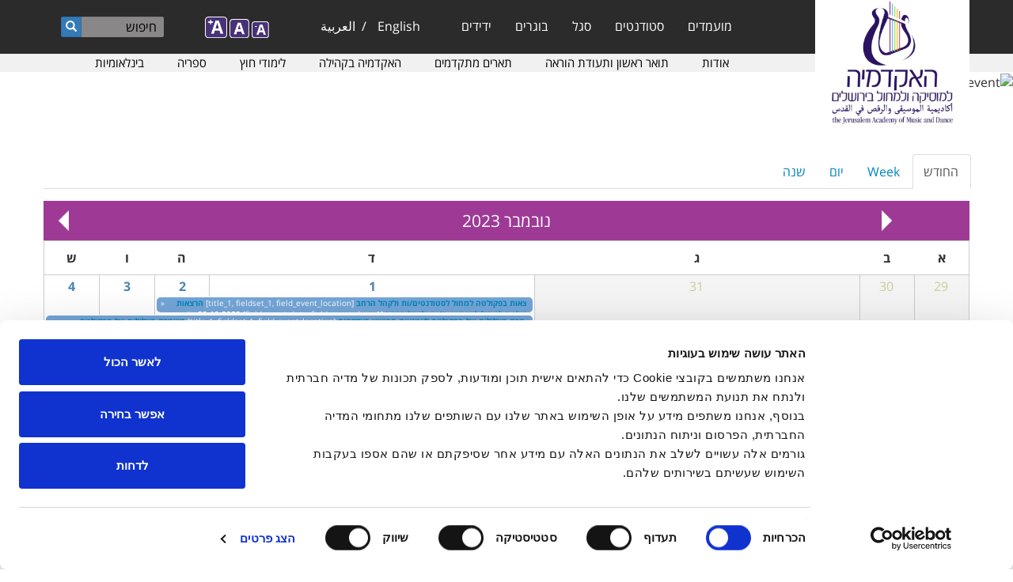

--- FILE ---
content_type: text/html; charset=utf-8
request_url: https://jamd.ac.il/calendar-node-field-event-date/month/2023-11
body_size: 15560
content:
<!DOCTYPE html PUBLIC "-//W3C//DTD XHTML+RDFa 1.0//EN" "http://www.w3.org/MarkUp/DTD/xhtml-rdfa-1.dtd">

<html xmlns="http://www.w3.org/1999/xhtml" xml:lang="he" lang="he" version="XHTML+RDFa 1.0" dir="rtl"  prefix="fb: http://www.facebook.com/2008/fbml content: http://purl.org/rss/1.0/modules/content/ dc: http://purl.org/dc/terms/ foaf: http://xmlns.com/foaf/0.1/ rdfs: http://www.w3.org/2000/01/rdf-schema# sioc: http://rdfs.org/sioc/ns# sioct: http://rdfs.org/sioc/types# skos: http://www.w3.org/2004/02/skos/core# xsd: http://www.w3.org/2001/XMLSchema#">

<head profile="http://www.w3.org/1999/xhtml/vocab">
    <meta http-equiv="Content-Type" content="text/html; charset=utf-8" />
<link rel="shortcut icon" href="https://jamd.ac.il/sites/default/files/tendu_favicon_3_0_0.ico" type="image/vnd.microsoft.icon" />
<meta name="generator" content="Drupal 7 (https://www.drupal.org)" />
<link rel="canonical" href="https://jamd.ac.il/calendar-node-field-event-date/month/2023-11" />
<link rel="shortlink" href="https://jamd.ac.il/calendar-node-field-event-date/month/2023-11" />
<meta property="og:site_name" content="האקדמיה למוסיקה ולמחול בירושלים" />
<meta property="og:type" content="article" />
<meta property="og:url" content="https://jamd.ac.il/calendar-node-field-event-date/month/2023-11" />
    <!-- Meta Pixel Code -->
<script>
!function(f,b,e,v,n,t,s)
{if(f.fbq)return;n=f.fbq=function(){n.callMethod?
n.callMethod.apply(n,arguments):n.queue.push(arguments)};
if(!f._fbq)f._fbq=n;n.push=n;n.loaded=!0;n.version='2.0';
n.queue=[];t=b.createElement(e);t.async=!0;
t.src=v;s=b.getElementsByTagName(e)[0];
s.parentNode.insertBefore(t,s)}(window, document,'script',
'https://connect.facebook.net/en_US/fbevents.js');
fbq('init', '1199996310876161');
fbq('track', 'PageView');
</script>
<noscript><img height="1" width="1" style="display:none"
src="https://www.facebook.com/tr?id=1199996310876161&ev=PageView&noscript=1"
/></noscript>
<!-- End Meta Pixel Code -->    <script type="text/javascript">
        if (navigator.appName != 'Microsoft Internet Explorer') {
            var head = document.getElementsByTagName('head')[0];
            var link = document.createElement('link');
            //link.id   = cssId;
            link.rel = 'stylesheet';
            link.type = 'text/css';
            //link.href = '/sites/all/themes/jamd/css/fontfaceosh.css';
            link.href = '/sites/all/themes/jamd/css/fontfaceosh_Opes_Sans_Hebrew_Fixed.css';
            link.media = 'all';
            head.appendChild(link);
        }
    </script>
    <meta name="viewport" content="width=device-width, initial-scale=1">
    <link type="text/css" rel="stylesheet" href="https://maxcdn.bootstrapcdn.com/font-awesome/4.4.0/css/font-awesome.min.css">
    <title>| האקדמיה למוסיקה ולמחול בירושלים</title>
    <link type="text/css" rel="stylesheet" href="https://jamd.ac.il/sites/default/files/css/css_woIztW8ifWHtEhGfGXbq1ML4NyjErttubWKldKUHDDE.css" media="all" />
<link type="text/css" rel="stylesheet" href="https://jamd.ac.il/sites/default/files/css/css_OYkVEyMfngRCg_ulclKXqWw4q1JgOyVySfLJzFM6F34.css" media="all" />
<link type="text/css" rel="stylesheet" href="https://jamd.ac.il/sites/default/files/css/css_pwScEzwfS6Z-0Xr0STIRUHZ-X8fVxhrDBATg9Mb-Bck.css" media="all" />
<link type="text/css" rel="stylesheet" href="https://cdn.jsdelivr.net/npm/bootstrap@3.4.1/dist/css/bootstrap.min.css" media="all" />
<link type="text/css" rel="stylesheet" href="https://cdn.jsdelivr.net/npm/@unicorn-fail/drupal-bootstrap-styles@0.0.2/dist/3.3.1/7.x-3.x/drupal-bootstrap.min.css" media="all" />
<link type="text/css" rel="stylesheet" href="https://jamd.ac.il/sites/default/files/css/css_ONqN1o6uLZSSNA_J1c9fVzwhHu_mgxP6Rmd6oG3Pa8I.css" media="all" />
<link type="text/css" rel="stylesheet" href="https://jamd.ac.il/sites/all/modules/custom/jamd/bootstrap-rtl-master/dist/css/bootstrap-rtl.min.css?t228od" media="all" />
<link type="text/css" rel="stylesheet" href="https://jamd.ac.il/sites/all/themes/jamd/css/styles-rtl.css?t228od" media="all" />
<link type="text/css" rel="stylesheet" href="https://jamd.ac.il/sites/all/themes/jamd/css/menu-rtl.css?t228od" media="all" />
    <script src="https://jamd.ac.il/sites/default/files/js/js_3iUHgXD0sVsGkJJ6vRoSq3Dfgznv49YhAWX6DQmiJOM.js"></script>
<script src="https://jamd.ac.il/sites/default/files/js/js_FVhN18bbqzYEkTilvl31hOmd8NQtZUZya3wnwWYKd_Y.js"></script>
<script src="https://cdn.jsdelivr.net/npm/bootstrap@3.4.1/dist/js/bootstrap.min.js"></script>
<script src="https://jamd.ac.il/sites/default/files/js/js_ksZXbC-VBVFWCrGcPdGY44jwwXO8Xy1mMWH0Pacviu0.js"></script>
<script src="https://jamd.ac.il/sites/default/files/js/js_o19nF96UxkyD3408299Xv4obS1IPQMvnuR5XCiYCmbg.js"></script>
<script>var text_resize_scope = "body";
          var text_resize_minimum = "12";
          var text_resize_maximum = "20";
          var text_resize_line_height_allow = 0;
          var text_resize_line_height_min = "16";
          var text_resize_line_height_max = "26";</script>
<script src="https://jamd.ac.il/sites/default/files/js/js_zGrUfTV8m6vx5rXZlp2vQQQ3yK2lJBT37Ziyg9fbI5I.js"></script>
<script>(function(i,s,o,g,r,a,m){i["GoogleAnalyticsObject"]=r;i[r]=i[r]||function(){(i[r].q=i[r].q||[]).push(arguments)},i[r].l=1*new Date();a=s.createElement(o),m=s.getElementsByTagName(o)[0];a.async=1;a.src=g;m.parentNode.insertBefore(a,m)})(window,document,"script","https://www.google-analytics.com/analytics.js","ga");ga("create", "UA-1023931-1", {"cookieDomain":"auto"});ga("set", "anonymizeIp", true);ga("send", "pageview");</script>
<script src="https://jamd.ac.il/sites/default/files/js/js_mzOQyxwNi4Ve3FQXXoJ0j1_p732vZxVjlcY1DQB66N0.js"></script>
<script src="https://jamd.ac.il/sites/default/files/js/js__JuFmti1OZYyBBidIUJvoDOZg81ze1_8XkKpzZ5SPsY.js"></script>
<script>jQuery.extend(Drupal.settings, {"basePath":"\/","pathPrefix":"","setHasJsCookie":0,"ajaxPageState":{"theme":"jamd","theme_token":"y7NWwaOvPPD3Ek8nEPUxSokndmGyBgYq_ENNsUMwHjE","jquery_version":"1.10","js":{"sites\/all\/modules\/addthis\/addthis.js":1,"sites\/all\/themes\/bootstrap\/js\/bootstrap.js":1,"sites\/all\/themes\/jamd\/js\/FlexSlider\/jquery.flexslider-min.js":1,"sites\/all\/themes\/jamd\/js\/jamd.js":1,"sites\/all\/modules\/jquery_update\/jquery_update\/replace\/jquery\/1.10\/jquery.min.js":1,"misc\/jquery-extend-3.4.0.js":1,"misc\/jquery-html-prefilter-3.5.0-backport.js":1,"misc\/jquery.once.js":1,"misc\/drupal.js":1,"sites\/all\/libraries\/fitvids\/jquery.fitvids.js":1,"sites\/all\/modules\/jquery_update\/jquery_update\/replace\/ui\/external\/jquery.cookie.js":1,"sites\/all\/modules\/jquery_update\/jquery_update\/replace\/misc\/jquery.form.min.js":1,"misc\/ajax.js":1,"sites\/all\/modules\/jquery_update\/jquery_update\/js\/jquery_update.js":1,"https:\/\/cdn.jsdelivr.net\/npm\/bootstrap@3.4.1\/dist\/js\/bootstrap.min.js":1,"sites\/all\/modules\/admin_menu\/admin_devel\/admin_devel.js":1,"sites\/all\/modules\/fitvids\/fitvids.js":1,"sites\/all\/modules\/media_colorbox\/media_colorbox.js":1,"public:\/\/languages\/he_PPjsx7k8zXpyNsjyDbyua-lBjqZQJyEH_CgbSKTSOu0.js":1,"sites\/all\/libraries\/colorbox\/jquery.colorbox-min.js":1,"sites\/all\/modules\/colorbox\/js\/colorbox.js":1,"sites\/all\/modules\/colorbox\/styles\/default\/colorbox_style.js":1,"sites\/all\/modules\/colorbox\/js\/colorbox_load.js":1,"misc\/form.js":1,"sites\/all\/themes\/bootstrap\/js\/misc\/_collapse.js":1,"0":1,"sites\/all\/modules\/text_resize\/text_resize.js":1,"sites\/all\/modules\/captcha\/captcha.js":1,"sites\/all\/modules\/google_analytics\/googleanalytics.js":1,"1":1,"sites\/all\/themes\/bootstrap\/js\/misc\/_progress.js":1,"sites\/all\/modules\/webform\/js\/webform.js":1,"sites\/all\/modules\/colorbox_node\/colorbox_node.js":1,"sites\/all\/themes\/bootstrap\/js\/misc\/ajax.js":1},"css":{"modules\/system\/system.base.css":1,"modules\/system\/system.base-rtl.css":1,"sites\/all\/modules\/calendar\/css\/calendar_multiday.css":1,"sites\/all\/modules\/colorbox_node\/colorbox_node.css":1,"sites\/all\/modules\/date\/date_repeat_field\/date_repeat_field.css":1,"modules\/field\/theme\/field.css":1,"modules\/field\/theme\/field-rtl.css":1,"sites\/all\/modules\/fitvids\/fitvids.css":1,"sites\/all\/modules\/i18n_menu_overview\/css\/i18n_menu_overview.css":1,"modules\/node\/node.css":1,"sites\/all\/modules\/date_repeat_entity\/date_repeat_entity.css":1,"sites\/all\/modules\/views\/css\/views.css":1,"sites\/all\/modules\/views\/css\/views-rtl.css":1,"sites\/all\/modules\/ckeditor\/css\/ckeditor.css":1,"sites\/all\/modules\/ckeditor\/css\/ckeditor-rtl.css":1,"sites\/all\/modules\/colorbox\/styles\/default\/colorbox_style.css":1,"sites\/all\/modules\/ctools\/css\/ctools.css":1,"sites\/all\/modules\/panels\/css\/panels.css":1,"sites\/all\/modules\/date\/date_views\/css\/date_views.css":1,"sites\/all\/modules\/text_resize\/text_resize.css":1,"modules\/locale\/locale.css":1,"modules\/locale\/locale-rtl.css":1,"sites\/all\/modules\/webform\/css\/webform.css":1,"https:\/\/cdn.jsdelivr.net\/npm\/bootstrap@3.4.1\/dist\/css\/bootstrap.min.css":1,"https:\/\/cdn.jsdelivr.net\/npm\/@unicorn-fail\/drupal-bootstrap-styles@0.0.2\/dist\/3.3.1\/7.x-3.x\/drupal-bootstrap.min.css":1,"sites\/all\/themes\/jamd\/css\/style.css":1,"sites\/all\/themes\/jamd\/css\/menu.css":1,"sites\/all\/themes\/jamd\/css\/theme.css":1,"sites\/all\/themes\/jamd\/css\/theme-rtl.css":1,"sites\/all\/modules\/custom\/jamd\/bootstrap-rtl-master\/dist\/css\/bootstrap-rtl.min.css":1,"sites\/all\/themes\/jamd\/css\/styles-rtl.css":1,"sites\/all\/themes\/jamd\/css\/menu-rtl.css":1}},"colorbox":{"opacity":"0.85","current":"{current} of {total}","previous":"\u00ab \u05d4\u05e7\u05d5\u05d3\u05dd","next":"\u05d4\u05d1\u05d0 \u00bb","close":"Close","maxWidth":"98%","maxHeight":"98%","fixed":true,"mobiledetect":true,"mobiledevicewidth":"480px","file_public_path":"\/sites\/default\/files","specificPagesDefaultValue":"admin*\nimagebrowser*\nimg_assist*\nimce*\nnode\/add\/*\nnode\/*\/edit\nprint\/*\nprintpdf\/*\nsystem\/ajax\nsystem\/ajax\/*"},"better_exposed_filters":{"views":{"calendar_event":{"displays":{"page_1":{"filters":[]}}}}},"fitvids":{"custom_domains":[],"selectors":["body"],"simplifymarkup":true},"googleanalytics":{"trackOutbound":1,"trackMailto":1,"trackDownload":1,"trackDownloadExtensions":"7z|aac|arc|arj|asf|asx|avi|bin|csv|doc(x|m)?|dot(x|m)?|exe|flv|gif|gz|gzip|hqx|jar|jpe?g|js|mp(2|3|4|e?g)|mov(ie)?|msi|msp|pdf|phps|png|ppt(x|m)?|pot(x|m)?|pps(x|m)?|ppam|sld(x|m)?|thmx|qtm?|ra(m|r)?|sea|sit|tar|tgz|torrent|txt|wav|wma|wmv|wpd|xls(x|m|b)?|xlt(x|m)|xlam|xml|z|zip","trackColorbox":1},"urlIsAjaxTrusted":{"\/calendar-node-field-event-date\/month\/2023-11":true,"\/system\/ajax":true},"ajax":{"edit-submit--2":{"callback":"webform_ajax_callback","wrapper":"webform-ajax-wrapper-4300","progress":{"message":"","type":"throbber"},"event":"click","url":"\/system\/ajax","submit":{"_triggering_element_name":"op","_triggering_element_value":"\u05d4\u05d2\u05e9"}}},"colorbox_node":{"width":"600px","height":"600px"},"bootstrap":{"anchorsFix":1,"anchorsSmoothScrolling":1,"formHasError":1,"popoverEnabled":1,"popoverOptions":{"animation":1,"html":0,"placement":"right","selector":"","trigger":"click","triggerAutoclose":1,"title":"","content":"","delay":0,"container":"body"},"tooltipEnabled":1,"tooltipOptions":{"animation":1,"html":0,"placement":"auto left","selector":"","trigger":"hover focus","delay":0,"container":"body"}}});</script>
</head>

<body class="html not-front not-logged-in no-sidebars page-calendar-node-field-event-date page-calendar-node-field-event-date-month page-calendar-node-field-event-date-month-2023-11 i18n-he" >
    <!-- Global site tag (gtag.js) - Google Ads: 880453502 -->
<script async src="https://www.googletagmanager.com/gtag/js?id=AW-880453502"></script>
<script>
  window.dataLayer = window.dataLayer || [];
  function gtag(){dataLayer.push(arguments);}
  gtag('js', new Date());

  gtag('config', 'AW-880453502');
</script>
    <div id="skip-link">
        <a href="#main-content" class="element-invisible element-focusable">Skip to main content</a>
    </div>
         <header id="navbar" role="banner" class="navbar container navbar-default">
  <div class="container">
    <div class="navbar-header col-sm-3">
            <a class="logo navbar-btn pull-left" href="/">
        <img src="https://jamd.ac.il/sites/default/files/Jamd%20Logo%202022B.jpg" alt="Image logo of the האקדמיה למוסיקה ולמחול בירושלים" />
      </a>
      	  
	              <ul class="menu nav navbar-nav secondary"><li class="first last leaf" ><a href="/user/login" title="">כניסה</a></li>
</ul>      		  
      <!-- 
      <a class="name navbar-brand" href="/" title="Home">האקדמיה למוסיקה ולמחול בירושלים</a>
      -->	  
      <!-- .btn-navbar is used as the toggle for collapsed navbar content -->
      <button type="button" class="navbar-toggle" data-toggle="collapse" data-target=".navbar-collapse">
        <span class="sr-only">Toggle navigation</span>
        <span class="icon-bar"></span>
        <span class="icon-bar"></span>
        <span class="icon-bar"></span>
      </button>	
    </div>

    	
	      <div class="navbar-collapse collapse">
        <nav role="presentation">          
          <div class="col-sm-3 change-position" role="navigation">
		  		  
            <ul class="menu nav navbar-nav"><li class="first expanded main-menu dropdown title-only" ><a href="#" class="nolink">מועמדים</a><ul class="dropdown-menu dropdown-depth-1"> <li class="first expanded main-menu dropdown-submenu title-only" ><a href="#" class="nolink">קבלה והרשמה</a><ul class="dropdown-menu dropdown-depth-2"> <li class="first leaf main-menu" ><a href="/admissions">ההרשמה ללימודים</a></li>
<li class="leaf main-menu" ><a href="/entrance_exams">בחינות הכניסה</a></li>
<li class="collapsed main-menu" ><a href="/acceptance">דרישות קבלה</a></li>
<li class="last leaf main-menu" ><a href="https://www.openu.ac.il/transfertrack/programs/pages/Jerusalem_music_academy.aspx">הסכם מעבר מהאוניברסיטה הפתוחה לאקדמיה</a></li>
</ul></li>
<li class="expanded main-menu dropdown-submenu title-only" ><a href="#" class="nolink">מידע למועמד</a><ul class="dropdown-menu dropdown-depth-2"> <li class="first leaf main-menu" ><a href="/english_requirements">רמת אנגלית</a></li>
<li class="leaf main-menu" ><a href="/hovot_general">תכניות הלימודים לתואר</a></li>
<li class="leaf main-menu" ><a href="/student_dorms">מעונות</a></li>
<li class="last collapsed main-menu" ><a href="/Q_A">שאלות ותשובות</a></li>
</ul></li>
<li class="last expanded main-menu dropdown-submenu title-only" ><a href="#" class="nolink">איזור אישי</a><ul class="dropdown-menu dropdown-depth-2"> <li class="first last leaf main-menu" ><a href="http://info.jamd.ac.il/Portals/ex/login-pone-or-moamad/moamad">פורטל המועמד</a></li>
</ul></li>
</ul></li>
<li class="expanded main-menu dropdown title-only" ><a href="#" class="nolink">סטודנטים</a><ul class="dropdown-menu dropdown-depth-1"> <li class="first expanded main-menu dropdown-submenu title-only" ><a href="#" class="nolink">לימודים</a><ul class="dropdown-menu dropdown-depth-2"> <li class="first leaf main-menu" ><a href="/schedule_2025">מערכות שעות לתשפ&quot;ו</a></li>
<li class="leaf main-menu" ><a href="/calendar_2026">לוח שנה אקדמי לשנת הלימודים תשפ&quot;ו</a></li>
<li class="leaf main-menu" ><a href="/calendar_2026_oriental">המחלקה למוסיקה מזרחית - לוח שנה אקדמי לתשפ&quot;ו</a></li>
<li class="leaf main-menu" ><a href="/hovot_general">תכניות הלימודים לתואר</a></li>
<li class="leaf main-menu" ><a href="https://info.jamd.ac.il/Portals/ex/coursesearch/4" title="מעבר לאתר קטלוג קורסים רב-שנתי">קטלוג קורסים וסילבוסים רב-שנתי</a></li>
<li class="last leaf main-menu" ><a href="/exams_requirements">דרישות למבחנים</a></li>
</ul></li>
<li class="expanded main-menu dropdown-submenu title-only" ><a href="#" class="nolink">מערכות מידע</a><ul class="dropdown-menu dropdown-depth-2"> <li class="first leaf main-menu" ><a href="http://info.jamd.ac.il/Portals/student/login" title="מעבר לפורטל הסטודנטים">פורטל הסטודנט</a></li>
<li class="leaf main-menu" ><a href="/jamd_cellular">האפליקציה הסלולארית</a></li>
<li class="leaf main-menu" ><a href="https://moodle.jamd.ac.il/login/index.php" title="מעבר ל Moodle">Moodle</a></li>
<li class="leaf main-menu" ><a href="/IT">הסבר על מערכות המידע</a></li>
<li class="leaf main-menu" ><a href="https://www.jamd.ac.il/sites/default/files/%D7%9E%D7%A2%D7%A8%D7%9B%D7%AA%20%D7%94%D7%96%D7%9E%D7%A0%D7%AA%20%D7%97%D7%93%D7%A8%D7%99%D7%9D%202023-2024.pdf">הסבר על הזמנת חדרי אימון</a></li>
<li class="last leaf main-menu" ><a href="/students_online">למידה מקוונת באקדמיה</a></li>
</ul></li>
<li class="expanded main-menu dropdown-submenu title-only" ><a href="#" class="nolink">דיקאנט</a><ul class="dropdown-menu dropdown-depth-2"> <li class="first leaf main-menu" ><a href="/deans_office">משרד הדקאן</a></li>
<li class="leaf main-menu" ><a href="/scholarships">מלגות ופרסים באקדמיה</a></li>
<li class="leaf main-menu" ><a href="/counselling">שירותי הייעוץ</a></li>
<li class="leaf main-menu" ><a href="/scholarship_request_2015">בקשת מלגה על בסיס צורך כלכלי</a></li>
<li class="leaf main-menu" ><a href="/learning_disabilities">יחידת התמיכה לסטודנטים</a></li>
<li class="leaf main-menu" ><a href="/students_organization">אגודת הסטודנטים</a></li>
<li class="leaf main-menu" ><a href="/discipline">הממונה על המשמעת</a></li>
<li class="last leaf main-menu" ><a href="/sexual_harassment_prevention">ממונה על מניעת הטרדות מיניות</a></li>
</ul></li>
<li class="expanded main-menu dropdown-submenu title-only" ><a href="#" class="nolink">מידע שימושי</a><ul class="dropdown-menu dropdown-depth-2"> <li class="first leaf main-menu" ><a href="/tuition_fees">שכר הלימוד</a></li>
<li class="leaf main-menu" ><a href="/faq_payments">שאלות נפוצות בנושא שכר לימוד</a></li>
<li class="leaf main-menu" ><a href="/students_regulations">נהלים ותקנונים</a></li>
<li class="leaf main-menu" ><a href="/reserve_duty">זכויות סטודנטים בשירות מילואים</a></li>
<li class="leaf main-menu" ><a href="/mother_tongue_rights">סטודנטים שאינם דוברי עברית כשפת אם</a></li>
<li class="leaf main-menu" ><a href="/node/7922">דיווח על תקלות בפסנתרים</a></li>
<li class="leaf main-menu" ><a href="/safe_zones">מרחבים מוגנים בבניין האקדמיה</a></li>
<li class="last leaf main-menu" ><a href="/building_operating_hours">שעות הפעילות בבניין האקדמיה</a></li>
</ul></li>
<li class="last expanded main-menu dropdown-submenu title-only" ><a href="#" class="nolink">פעילויות</a><ul class="dropdown-menu dropdown-depth-2"> <li class="first leaf main-menu" ><a href="/master_classes">כיתות אמן</a></li>
<li class="leaf main-menu" ><a href="/contests">לוח תחרויות</a></li>
<li class="last leaf main-menu" ><a href="/competitions_info">תחרויות באקדמיה</a></li>
</ul></li>
</ul></li>
<li class="expanded main-menu dropdown title-only" ><a href="#" class="nolink">סגל</a><ul class="dropdown-menu dropdown-depth-1"> <li class="first expanded main-menu dropdown-submenu title-only" ><a href="#" class="nolink">סגל ומנהלה</a><ul class="dropdown-menu dropdown-depth-2"> <li class="first leaf main-menu" ><a href="/faculty">סגל אקדמי</a></li>
<li class="leaf main-menu" ><a href="/staff">סגל מנהלי</a></li>
<li class="leaf main-menu" ><a href="/bids_openings">הצעות עבודה ומכרזים</a></li>
<li class="leaf main-menu" ><a href="/node/5586">היחידה לתמיכה באיכות ההוראה</a></li>
<li class="last leaf main-menu" ><a href="/faculty_reception">שעות קבלה של בעלי תפקידים</a></li>
</ul></li>
<li class="expanded main-menu dropdown-submenu title-only" ><a href="#" class="nolink">מערכות מידע</a><ul class="dropdown-menu dropdown-depth-2"> <li class="first leaf main-menu" ><a href="/teachers_it">מערכות מידע ולמידה מקוונת</a></li>
<li class="leaf main-menu" ><a href="http://info.jamd.ac.il/Portals/Staff/login" title="מעבר לפורטל המרצה">פורטל המרצה</a></li>
<li class="leaf main-menu" ><a href="https://moodle.jamd.ac.il/login/index.php" title="מעבר ל Moodle">Moodle</a></li>
<li class="last leaf main-menu" ><a href="/teacher_cellular_app">אפליקציה סלולארית</a></li>
</ul></li>
<li class="last expanded main-menu dropdown-submenu title-only" ><a href="#" class="nolink">נהלים ותקנונים</a><ul class="dropdown-menu dropdown-depth-2"> <li class="first leaf main-menu" ><a href="https://www.jamd.ac.il/sites/default/files/%D7%A0%D7%95%D7%94%D7%9C%20%D7%AA%D7%9C%D7%95%D7%A0%D7%95%D7%AA%20%D7%A2%D7%95%D7%91%D7%93%D7%99%D7%9D.pdf">נוהל תלונות עובדים</a></li>
<li class="leaf main-menu" ><a href="/ethical_code">קוד אתי לחברי הסגל האקדמי</a></li>
<li class="leaf main-menu" ><a href="https://www.jamd.ac.il/sites/default/files/%D7%AA%D7%A7%D7%A0%D7%95%D7%9F%20%D7%94%D7%9E%D7%99%D7%A0%D7%95%D7%99%D7%99%D7%9D%20%D7%95%D7%94%D7%94%D7%A2%D7%9C%D7%90%D7%95%D7%AA%20-%202022.pdf">תקנון המינויים וההעלאות (נכון למאי 2022)</a></li>
<li class="leaf main-menu" ><a href="https://www.jamd.ac.il/sites/default/files/New_lecturers.pdf">תקנון להעסקת מרצים חדשים</a></li>
<li class="leaf main-menu" ><a href="https://www.jamd.ac.il/sites/default/files/%D7%AA%D7%A7%D7%A0%D7%95%D7%9F%20%D7%9C%D7%9E%D7%A0%D7%99%D7%A2%D7%AA%20%D7%94%D7%98%D7%A8%D7%93%D7%94%20%D7%9E%D7%99%D7%A0%D7%99%D7%AA_0.pdf">תקנון למניעת הטרדה מינית</a></li>
<li class="leaf main-menu" ><a href="https://www.jamd.ac.il/sites/default/files/%D7%AA%D7%A7%D7%A0%D7%95%D7%9F%20%D7%9E%D7%A0%D7%99%D7%A2%D7%AA%20%D7%A2%D7%99%D7%A9%D7%95%D7%9F%20%D7%91%D7%90%D7%A7%D7%93%D7%9E%D7%99%D7%94.pdf">תקנון מניעת עישון</a></li>
<li class="last leaf main-menu" ><a href="https://www.jamd.ac.il/sites/default/files/%D7%AA%D7%A7%D7%A0%D7%95%D7%9F%20%D7%A0%D7%99%D7%94%D7%95%D7%9C%20%D7%9E%D7%97%D7%A7%D7%A8%20%D7%A9%D7%9E%D7%A2%D7%95%D7%A8%D7%91%D7%99%D7%9D%20%D7%91%D7%95%20%D7%91%D7%A0%D7%99%20%D7%90%D7%93%D7%9D.pdf">תקנון ניהול מחקר שמעורבים בו בני אדם</a></li>
</ul></li>
</ul></li>
<li class="expanded main-menu dropdown" ><a href="/alumni" data-target="#" class="dropdown-toggle">בוגרים</a><ul class="dropdown-menu dropdown-depth-1"> <li class="first last expanded main-menu dropdown-submenu" ><a href="/alumni" data-target="#" class="dropdown-toggle">בוגרי האקדמיה</a><ul class="dropdown-menu dropdown-depth-2"> <li class="first last leaf main-menu" ><a href="/cd_alumni">בוגרי הפקולטה למוסיקה רב-תחומית</a></li>
</ul></li>
</ul></li>
<li class="last expanded main-menu dropdown" ><a href="/friends" data-target="#" class="dropdown-toggle">ידידים</a><ul class="dropdown-menu dropdown-depth-1"> <li class="first last expanded main-menu dropdown-submenu title-only" ><a href="#" class="nolink">ידידי האקדמיה</a><ul class="dropdown-menu dropdown-depth-2"> <li class="first leaf main-menu" ><a href="/dance_circle">מעגל המחול - ידידי הפקולטה למחול</a></li>
<li class="leaf main-menu" ><a href="https://www.youtube.com/playlist?list=PL3BC2E99CC75859F9" title="מעבר לאתר חיצוני">סרטונים על האקדמיה</a></li>
<li class="last leaf main-menu" ><a href="https://secured.israelgives.org/he/pay/JAMD2025">תרומה לאקדמיה</a></li>
</ul></li>
</ul></li>
</ul>                        <div role="navigation" >
		    <div class="region region-header">
    <section id="block-menu-block-2" class="block block-menu-block other-main-menu clearfix">

      
  <div class="menu-block-wrapper menu-block-2 menu-name-menu-other-main-menu parent-mlid-0 menu-level-1">
  <ul class="menu nav"><li class="first expanded menu-mlid-1080 dropdown" ><a href="/about" data-target="#" class="dropdown-toggle">אודות</a><span class="click-caret"></span> <ul class="dropdown-menu"> <li class="first expanded menu-mlid-3527 dropdown-submenu title-only" ><a href="#" class="nolink">על האקדמיה</a><span class="click-caret"></span> <ul class="dropdown-menu"> <li class="first leaf menu-mlid-4255" ><a href="/migvan">מגוון באקדמיה</a></li>
<li class="leaf menu-mlid-1088" ><a href="/history">היסטוריה</a></li>
<li class="leaf menu-mlid-1102" ><a href="/freedom_of_information">חופש המידע</a></li>
<li class="last leaf menu-mlid-1599" ><a href="/transparency">שקיפות ארגונית</a></li>
</ul></li>
<li class="expanded menu-mlid-1092 dropdown-submenu" ><a href="/academy_performing_groups" data-target="#" class="dropdown-toggle">גופי ביצוע</a><span class="click-caret"></span> <ul class="dropdown-menu"> <li class="first leaf menu-mlid-1093" ><a href="/symphony_orchestra">התזמורת הסימפונית ע&quot;ש מנדי רודן</a></li>
<li class="leaf menu-mlid-1097" ><a href="/chamber_music">מוסיקה קאמרית</a></li>
<li class="leaf menu-mlid-1095" ><a href="/students_choir">מקהלת הסטודנטים</a></li>
<li class="leaf menu-mlid-1096" ><a href="/dance_ensemble">אנסמבל המחול</a></li>
<li class="last leaf menu-mlid-1098" ><a href="/opera">סדנת האופרה</a></li>
</ul></li>
<li class="expanded menu-mlid-3526 dropdown-submenu title-only" ><a href="#" class="nolink">גופי ניהול</a><span class="click-caret"></span> <ul class="dropdown-menu"> <li class="first leaf menu-mlid-1087" ><a href="/board">חברי הוועד המנהל</a></li>
<li class="last leaf menu-mlid-2536" ><a href="/board_of_governors">חבר הנאמנים</a></li>
</ul></li>
<li class="expanded menu-mlid-769 dropdown-submenu title-only" ><a href="#" class="nolink">פרסומים ותארי כבוד</a><span class="click-caret"></span> <ul class="dropdown-menu"> <li class="first leaf menu-mlid-1801" ><a href="/honorary_trustee_awards">נאמני כבוד</a></li>
<li class="leaf menu-mlid-1795" ><a href="/honorary_fellow_awards">עמיתי כבוד</a></li>
<li class="leaf menu-mlid-1799" ><a href="/golden_book">רישום בספר הזהב</a></li>
<li class="last leaf menu-mlid-5317" ><a href="/presidents">נשיאים לשעבר של האקדמיה</a></li>
</ul></li>
<li class="last expanded menu-mlid-3587 dropdown-submenu" ><a href="/research_authority" data-target="#" class="dropdown-toggle">הרשות למחקר</a><span class="click-caret"></span> <ul class="dropdown-menu"> <li class="first leaf menu-mlid-3590" ><a href="/node/6522">קולות קוראים</a></li>
<li class="last leaf menu-mlid-3591" ><a href="/node/6523">כנסים וימי עיון</a></li>
</ul></li>
</ul></li>
<li class="expanded menu-mlid-1081 dropdown" ><a href="/academics_landing" data-target="#" class="dropdown-toggle">תואר ראשון ותעודת הוראה</a><span class="click-caret"></span> <ul class="dropdown-menu"> <li class="first expanded menu-mlid-3536 dropdown-submenu title-only" ><a href="#" class="nolink">אמנויות הביצוע וקומפוזיציה</a><span class="click-caret"></span> <ul class="dropdown-menu"> <li class="first leaf menu-mlid-1089" ><a href="/performing_arts_faculty">הפקולטה לאמנויות הביצוע ולקומפוזיציה</a></li>
<li class="leaf menu-mlid-1106" ><a href="/keyboard_department">המחלקה לכלי מקלדת</a></li>
<li class="leaf menu-mlid-1107" ><a href="/vocal_department">המחלקה הווקאלית</a></li>
<li class="leaf menu-mlid-1105" ><a href="/strings_division">המחלקה לכלי מיתר ע&quot;ש דוד גריטס</a></li>
<li class="leaf menu-mlid-1104" ><a href="/wind_division">המחלקה לכלי נשיפה ונקישה</a></li>
<li class="leaf menu-mlid-1185" ><a href="/music_theory_department">המחלקה לתורת המוסיקה קומפוזיציה וניצוח</a></li>
<li class="last leaf menu-mlid-5270" ><a href="/ancient_music_track">מסלול למוסיקה עתיקה</a></li>
</ul></li>
<li class="expanded menu-mlid-3537 dropdown-submenu title-only" ><a href="#" class="nolink">מוסיקה רב-תחומית</a><span class="click-caret"></span> <ul class="dropdown-menu"> <li class="first leaf menu-mlid-1187" ><a href="/cross_disciplinary_music">הפקולטה למוסיקה רב-תחומית</a></li>
<li class="leaf menu-mlid-1190" ><a href="/cross_disciplinary_composition">המחלקה ליצירה רב-תחומית</a></li>
<li class="leaf menu-mlid-1188" ><a href="/jazz_department">המחלקה לביצוע ג&#039;אז</a></li>
<li class="leaf menu-mlid-4494" ><a href="/cross_disciplinary_vocal">המחלקה לזמרה רב-תחומית</a></li>
<li class="leaf menu-mlid-1189" ><a href="/cross_disciplinary_performance_instrumental">המחלקה לביצוע רב-תחומי</a></li>
<li class="leaf menu-mlid-1191" ><a href="/oriental">המחלקה למוסיקה מזרחית</a></li>
<li class="last leaf menu-mlid-5332" ><a href="/cd_theatre">מסלול תיאטרון מוסיקלי ומחזמר</a></li>
</ul></li>
<li class="expanded menu-mlid-3538 dropdown-submenu title-only" ><a href="#" class="nolink">מחול ותנועה</a><span class="click-caret"></span> <ul class="dropdown-menu"> <li class="first leaf menu-mlid-1192" ><a href="/dance">הפקולטה למחול</a></li>
<li class="last leaf menu-mlid-4624" ><a href="/dance_teaching_program">תעודת הוראה במחול</a></li>
</ul></li>
<li class="expanded menu-mlid-3539 dropdown-submenu title-only" ><a href="#" class="nolink">חינוך מוסיקלי ותעודת הוראה</a><span class="click-caret"></span> <ul class="dropdown-menu"> <li class="first leaf menu-mlid-1186" ><a href="/music_education">המחלקה לחינוך מוסיקלי</a></li>
<li class="leaf menu-mlid-4874" ><a href="/music_teaching_certificate">תעודת הוראה במוסיקה</a></li>
<li class="last leaf menu-mlid-1200" ><a href="/staj">לימודי התמחות (סטאז&#039;)</a></li>
</ul></li>
<li class="last expanded menu-mlid-3529 dropdown-submenu title-only" ><a href="#" class="nolink">מידע כללי</a><span class="click-caret"></span> <ul class="dropdown-menu"> <li class="first leaf menu-mlid-1199" ><a href="/preparatory_music_program">קורס קיץ בתיאוריה מוסיקלית</a></li>
<li class="last leaf menu-mlid-1322" ><a href="/admissions">ההרשמה ללימודים</a></li>
</ul></li>
</ul></li>
<li class="expanded menu-mlid-3528 dropdown title-only" ><a href="#" class="nolink">תארים מתקדמים</a><span class="click-caret"></span> <ul class="dropdown-menu"> <li class="first expanded menu-mlid-3535 dropdown-submenu title-only" ><a href="#" class="nolink">מוסיקה</a><span class="click-caret"></span> <ul class="dropdown-menu"> <li class="first leaf menu-mlid-1196" ><a href="/graduate_program">תואר שני בביצוע קלאסי</a></li>
<li class="leaf menu-mlid-5333" ><a href="/jewish_music">תואר שני במוסיקה יהודית</a></li>
<li class="leaf menu-mlid-1302" ><a href="/theory_graduate">תואר שני בקומפוזיציה וניצוח</a></li>
<li class="leaf menu-mlid-1303" ><a href="/music_education_graduate">תואר שני בחינוך מוסיקלי</a></li>
<li class="leaf menu-mlid-1622" ><a href="/tedarim">תואר שני בביצוע מוסיקה חדשה (&quot;תדרים&quot;)</a></li>
<li class="leaf menu-mlid-3542" ><a href="/mmus_media_composition">תואר שני בהלחנה למדיה</a></li>
<li class="leaf menu-mlid-3541" ><a href="/mmus_jazz">תואר שני בביצוע ג&#039;אז</a></li>
<li class="leaf menu-mlid-3540" ><a href="/contemporary_improvisation">תואר שני במוסיקה מאולתרת בת-זמננו</a></li>
<li class="leaf menu-mlid-4244" ><a href="/voices">תואר שני בשירה רב-תחומית (&quot;קולות&quot;)</a></li>
<li class="last leaf menu-mlid-4628" ><a href="/mmus_thesis">תואר שני עם תזה במוסיקה</a></li>
</ul></li>
<li class="expanded menu-mlid-3543 dropdown-submenu title-only" ><a href="#" class="nolink">מחול</a><span class="click-caret"></span> <ul class="dropdown-menu"> <li class="first last leaf menu-mlid-1195" ><a href="/mdance">תואר שני במחול</a></li>
</ul></li>
<li class="expanded menu-mlid-3605 dropdown-submenu title-only" ><a href="#" class="nolink">תארים משותפים</a><span class="click-caret"></span> <ul class="dropdown-menu"> <li class="first last leaf menu-mlid-3606" ><a href="/phd_composition">דוקטורט בקומפוזיציה (PhD) משותף עם החוג למוסיקולוגיה באוניברסיטה העברית</a></li>
</ul></li>
<li class="last expanded menu-mlid-3530 dropdown-submenu title-only" ><a href="#" class="nolink">מידע כללי</a><span class="click-caret"></span> <ul class="dropdown-menu"> <li class="first leaf menu-mlid-5341" ><a href="/direct_mmus">מסלול ישיר לתואר שני במוסיקה</a></li>
<li class="leaf menu-mlid-5342" ><a href="/direct_mdance">מסלול ישיר לתואר שני במחול</a></li>
<li class="leaf menu-mlid-4609" ><a href="/mmus_graduate">דרישות לסיום תואר שני</a></li>
<li class="leaf menu-mlid-3532" ><a href="/admissions">הרשמה ללימודים</a></li>
<li class="leaf menu-mlid-5130" ><a href="https://www.jamd.ac.il/sites/default/files/Independent%20Study%20Project.docx">פרויקט למידה עצמאית</a></li>
<li class="last leaf menu-mlid-5295" ><a href="https://www.jamd.ac.il/sites/default/files/%D7%AA%D7%A7%D7%A0%D7%95%D7%9F%20%D7%A2%D7%91%D7%95%D7%93%D7%95%D7%AA%20%D7%92%D7%9E%D7%A8%20%D7%9E%D7%97%D7%A7%D7%A8%D7%99%D7%95%D7%AA%20-%20%D7%AA%D7%96%D7%942.pdf">תקנון עבודת גמר מחקרית - תזה</a></li>
</ul></li>
</ul></li>
<li class="expanded menu-mlid-1085 dropdown" ><a href="/community" data-target="#" class="dropdown-toggle">האקדמיה בקהילה</a><span class="click-caret"></span> <ul class="dropdown-menu"> <li class="first last expanded menu-mlid-5139 dropdown-submenu title-only" ><a href="#" class="nolink">פרויקטים</a><span class="click-caret"></span> <ul class="dropdown-menu"> <li class="first leaf menu-mlid-5137" ><a href="/community_youth">ילדים ונוער</a></li>
<li class="leaf menu-mlid-5138" ><a href="/community_special_needs">בעלי מוגבלויות</a></li>
<li class="leaf menu-mlid-5140" ><a href="/community_elderly">הגיל השלישי</a></li>
<li class="last leaf menu-mlid-5141" ><a href="/community_projects">פרויקטים קהילתיים</a></li>
</ul></li>
</ul></li>
<li class="expanded menu-mlid-1125 dropdown" ><a href="/external-studies" data-target="#" class="dropdown-toggle">לימודי חוץ</a><span class="click-caret"></span> <ul class="dropdown-menu"> <li class="first expanded menu-mlid-3561 dropdown-submenu title-only" ><a href="#" class="nolink">המכון ללימודי חוץ</a><span class="click-caret"></span> <ul class="dropdown-menu"> <li class="first last leaf menu-mlid-1326" ><a href="/external-studies-admissions">תקנון</a></li>
</ul></li>
<li class="expanded menu-mlid-1329 dropdown-submenu title-only" ><a href="#" class="nolink">הרצאות לקהל הרחב</a><span class="click-caret"></span> <ul class="dropdown-menu"> <li class="first last leaf menu-mlid-1625" ><a href="/external_auditors">הרצאות לשומעים חופשיים</a></li>
</ul></li>
<li class="expanded menu-mlid-1335 dropdown-submenu title-only" ><a href="#" class="nolink">החטיבה ללימודי ליבה</a><span class="click-caret"></span> <ul class="dropdown-menu"> <li class="first last leaf menu-mlid-5293" ><a href="/external_theory_basics">יסודות המוסיקה (מקוון)</a></li>
</ul></li>
<li class="expanded menu-mlid-5134 dropdown-submenu title-only" ><a href="#" class="nolink">לימודי תעודה במוסיקה</a><span class="click-caret"></span> <ul class="dropdown-menu"> <li class="first leaf menu-mlid-5126" ><a href="/external_inst_diploma">לימודי תעודה במוסיקה</a></li>
<li class="leaf menu-mlid-5304" ><a href="https://www.jamd.ac.il/external_teuda_online">לימודי תעודה LIVE אונליין</a></li>
<li class="last leaf menu-mlid-5311" ><a href="/external_artist_diploma">Artist Diploma</a></li>
</ul></li>
<li class="last expanded menu-mlid-5308 dropdown-submenu title-only" ><a href="#" class="nolink">מחול ותנועה</a><span class="click-caret"></span> <ul class="dropdown-menu"> <li class="first leaf menu-mlid-5135" ><a href="/external_dance_diploma2">לימודי תעודה במחול</a></li>
<li class="last leaf menu-mlid-5313" ><a href="/external_dance_fr25">רוקדים חופשי</a></li>
</ul></li>
</ul></li>
<li class="expanded menu-mlid-1122 dropdown title-only" ><a href="#" class="nolink">ספריה</a><span class="click-caret"></span> <ul class="dropdown-menu"> <li class="first expanded menu-mlid-3547 dropdown-submenu title-only" ><a href="#" class="nolink">אודות הספריה</a><span class="click-caret"></span> <ul class="dropdown-menu"> <li class="first leaf menu-mlid-3562" ><a href="/library">ספריית האקדמיה</a></li>
<li class="leaf menu-mlid-5272" ><a href="https://docs.google.com/document/d/1UgCvKLO0jeL7TT8ahhbw0eRPDOrQ-zZ9bhvJiKMmSgQ">שעות פתיחה בחופשת הקיץ</a></li>
<li class="last leaf menu-mlid-1588" ><a href="/library_general">מידע כללי</a></li>
</ul></li>
<li class="expanded menu-mlid-3548 dropdown-submenu title-only" ><a href="#" class="nolink">קטלוגים ומאגרי מידע</a><span class="click-caret"></span> <ul class="dropdown-menu"> <li class="first leaf menu-mlid-2521" ><a href="https://icc-jmd.primo.exlibrisgroup.com/discovery/search?vid=972ICC_RUB:972ICC_JMD">חיפוש במאגרים המקוונים ובקטלוג</a></li>
<li class="leaf menu-mlid-1123" ><a href="https://jamd-aleph.hosted.exlibrisgroup.com/F" title="מעבר לקטלוג">קטלוג הספריה הישן</a></li>
<li class="last leaf menu-mlid-1124" ><a href="/library_resources">רשימת מאגרי מידע</a></li>
</ul></li>
<li class="last expanded menu-mlid-3721 dropdown-submenu title-only" ><a href="#" class="nolink">הדרכות</a><span class="click-caret"></span> <ul class="dropdown-menu"> <li class="first last leaf menu-mlid-3722" ><a href="/library_guides">מדריכים לסטודנטים</a></li>
</ul></li>
</ul></li>
<li class="last expanded menu-mlid-1086 dropdown" ><a href="/international_relations" data-target="#" class="dropdown-toggle">בינלאומיות</a><span class="click-caret"></span> <ul class="dropdown-menu"> <li class="first last expanded menu-mlid-4096 dropdown-submenu title-only" ><a href="#" class="nolink">חילופי סטודנטים</a><span class="click-caret"></span> <ul class="dropdown-menu"> <li class="first leaf menu-mlid-4097" ><a href="/erasmus">ארסמוס+</a></li>
<li class="leaf menu-mlid-4098" ><a href="/bilateral">הסכמים בילאטרליים</a></li>
<li class="last leaf menu-mlid-4099" ><a href="/node/6877">דרישות להגשת מועמדות</a></li>
</ul></li>
</ul></li>
</ul></div>

</section>
  </div>
              </div>
		  </div>
   
             <div class="highlighted col-sm-2">  <div class="region region-highlighted">
    <section id="block-locale-language" class="block block-locale clearfix">

      
  <ul class="language-switcher-locale-url"><li class="en first"><a href="/en/calendar-node-field-event-date/month/2023-11" class="language-link" xml:lang="en">English</a></li>
<li class="he active"><a href="/calendar-node-field-event-date/month/2023-11" class="language-link active" xml:lang="he">עברית</a></li>
<li class="ar last"><a href="/ar/calendar-node-field-event-date/month/2023-11" class="language-link" xml:lang="ar">العربية</a></li>
</ul>
</section>
  </div>
</div>
         
		 <div id="header-side" class="col-sm-4">
		              <ul class="menu nav navbar-nav secondary"><ul class="menu nav navbar-nav secondary"><li class="first last leaf" ><a href="/user/login" title="">כניסה</a></li>
</ul></ul>          		  <!--<div id="accessibility">
		  aa
		  </div>-->
		   
                  <div role="search">
              <div class="region region-navigation">
    <section id="block-search-form" class="block block-search clearfix">

      
  <form class="form-search content-search" action="/calendar-node-field-event-date/month/2023-11" method="post" id="search-block-form" accept-charset="UTF-8"><div><div>
      <h2 class="element-invisible">Search form</h2>
    <div class="input-group"><input title="Enter the terms you wish to search for." placeholder="חיפוש" class="form-control form-text" type="text" id="edit-search-block-form--2" name="search_block_form" value="" size="15" maxlength="128" /><span class="input-group-btn"><button type="submit" class="btn btn-primary"><span class="icon glyphicon glyphicon-search" aria-hidden="true"></span>
</button></span></div><div class="form-actions form-wrapper form-group" id="edit-actions"><button class="element-invisible btn btn-primary form-submit" type="submit" id="edit-submit" name="op" value="חיפוש">חיפוש</button>
</div><input type="hidden" name="form_build_id" value="form-1l4ftINk-RqmV_UXjZkjEu0mjVQ4mKG0Ioa_EJmjYXE" />
<input type="hidden" name="form_id" value="search_block_form" />
</div>
</div></form>
</section>
<section id="block-text-resize-0" class="block block-text-resize clearfix">

      
  <a href="javascript:;" class="changer" id="text_resize_decrease"><sup>-</sup>A</a> <a href="javascript:;" class="changer" id="text_resize_reset">A</a> <a href="javascript:;" class="changer" id="text_resize_increase"><sup>+</sup>A</a><div id="text_resize_clear"></div>
</section>
  </div>
    
                      </<div>
          		  </div>
        </nav>
      </div>	  
      </div>  
</header>

<div class="main-container container">

  <header role="presentation" id="page-header">
            <div role="navigation" >
	   <div class="region region-header">
      <div class="region region-header">
    <section id="block-menu-block-2" class="block block-menu-block other-main-menu clearfix">

      
  <div class="menu-block-wrapper menu-block-2 menu-name-menu-other-main-menu parent-mlid-0 menu-level-1">
  <ul class="menu nav"><li class="first expanded menu-mlid-1080 dropdown" ><a href="/about" data-target="#" class="dropdown-toggle">אודות</a><span class="click-caret"></span> <ul class="dropdown-menu"> <li class="first expanded menu-mlid-3527 dropdown-submenu title-only" ><a href="#" class="nolink">על האקדמיה</a><span class="click-caret"></span> <ul class="dropdown-menu"> <li class="first leaf menu-mlid-4255" ><a href="/migvan">מגוון באקדמיה</a></li>
<li class="leaf menu-mlid-1088" ><a href="/history">היסטוריה</a></li>
<li class="leaf menu-mlid-1102" ><a href="/freedom_of_information">חופש המידע</a></li>
<li class="last leaf menu-mlid-1599" ><a href="/transparency">שקיפות ארגונית</a></li>
</ul></li>
<li class="expanded menu-mlid-1092 dropdown-submenu" ><a href="/academy_performing_groups" data-target="#" class="dropdown-toggle">גופי ביצוע</a><span class="click-caret"></span> <ul class="dropdown-menu"> <li class="first leaf menu-mlid-1093" ><a href="/symphony_orchestra">התזמורת הסימפונית ע&quot;ש מנדי רודן</a></li>
<li class="leaf menu-mlid-1097" ><a href="/chamber_music">מוסיקה קאמרית</a></li>
<li class="leaf menu-mlid-1095" ><a href="/students_choir">מקהלת הסטודנטים</a></li>
<li class="leaf menu-mlid-1096" ><a href="/dance_ensemble">אנסמבל המחול</a></li>
<li class="last leaf menu-mlid-1098" ><a href="/opera">סדנת האופרה</a></li>
</ul></li>
<li class="expanded menu-mlid-3526 dropdown-submenu title-only" ><a href="#" class="nolink">גופי ניהול</a><span class="click-caret"></span> <ul class="dropdown-menu"> <li class="first leaf menu-mlid-1087" ><a href="/board">חברי הוועד המנהל</a></li>
<li class="last leaf menu-mlid-2536" ><a href="/board_of_governors">חבר הנאמנים</a></li>
</ul></li>
<li class="expanded menu-mlid-769 dropdown-submenu title-only" ><a href="#" class="nolink">פרסומים ותארי כבוד</a><span class="click-caret"></span> <ul class="dropdown-menu"> <li class="first leaf menu-mlid-1801" ><a href="/honorary_trustee_awards">נאמני כבוד</a></li>
<li class="leaf menu-mlid-1795" ><a href="/honorary_fellow_awards">עמיתי כבוד</a></li>
<li class="leaf menu-mlid-1799" ><a href="/golden_book">רישום בספר הזהב</a></li>
<li class="last leaf menu-mlid-5317" ><a href="/presidents">נשיאים לשעבר של האקדמיה</a></li>
</ul></li>
<li class="last expanded menu-mlid-3587 dropdown-submenu" ><a href="/research_authority" data-target="#" class="dropdown-toggle">הרשות למחקר</a><span class="click-caret"></span> <ul class="dropdown-menu"> <li class="first leaf menu-mlid-3590" ><a href="/node/6522">קולות קוראים</a></li>
<li class="last leaf menu-mlid-3591" ><a href="/node/6523">כנסים וימי עיון</a></li>
</ul></li>
</ul></li>
<li class="expanded menu-mlid-1081 dropdown" ><a href="/academics_landing" data-target="#" class="dropdown-toggle">תואר ראשון ותעודת הוראה</a><span class="click-caret"></span> <ul class="dropdown-menu"> <li class="first expanded menu-mlid-3536 dropdown-submenu title-only" ><a href="#" class="nolink">אמנויות הביצוע וקומפוזיציה</a><span class="click-caret"></span> <ul class="dropdown-menu"> <li class="first leaf menu-mlid-1089" ><a href="/performing_arts_faculty">הפקולטה לאמנויות הביצוע ולקומפוזיציה</a></li>
<li class="leaf menu-mlid-1106" ><a href="/keyboard_department">המחלקה לכלי מקלדת</a></li>
<li class="leaf menu-mlid-1107" ><a href="/vocal_department">המחלקה הווקאלית</a></li>
<li class="leaf menu-mlid-1105" ><a href="/strings_division">המחלקה לכלי מיתר ע&quot;ש דוד גריטס</a></li>
<li class="leaf menu-mlid-1104" ><a href="/wind_division">המחלקה לכלי נשיפה ונקישה</a></li>
<li class="leaf menu-mlid-1185" ><a href="/music_theory_department">המחלקה לתורת המוסיקה קומפוזיציה וניצוח</a></li>
<li class="last leaf menu-mlid-5270" ><a href="/ancient_music_track">מסלול למוסיקה עתיקה</a></li>
</ul></li>
<li class="expanded menu-mlid-3537 dropdown-submenu title-only" ><a href="#" class="nolink">מוסיקה רב-תחומית</a><span class="click-caret"></span> <ul class="dropdown-menu"> <li class="first leaf menu-mlid-1187" ><a href="/cross_disciplinary_music">הפקולטה למוסיקה רב-תחומית</a></li>
<li class="leaf menu-mlid-1190" ><a href="/cross_disciplinary_composition">המחלקה ליצירה רב-תחומית</a></li>
<li class="leaf menu-mlid-1188" ><a href="/jazz_department">המחלקה לביצוע ג&#039;אז</a></li>
<li class="leaf menu-mlid-4494" ><a href="/cross_disciplinary_vocal">המחלקה לזמרה רב-תחומית</a></li>
<li class="leaf menu-mlid-1189" ><a href="/cross_disciplinary_performance_instrumental">המחלקה לביצוע רב-תחומי</a></li>
<li class="leaf menu-mlid-1191" ><a href="/oriental">המחלקה למוסיקה מזרחית</a></li>
<li class="last leaf menu-mlid-5332" ><a href="/cd_theatre">מסלול תיאטרון מוסיקלי ומחזמר</a></li>
</ul></li>
<li class="expanded menu-mlid-3538 dropdown-submenu title-only" ><a href="#" class="nolink">מחול ותנועה</a><span class="click-caret"></span> <ul class="dropdown-menu"> <li class="first leaf menu-mlid-1192" ><a href="/dance">הפקולטה למחול</a></li>
<li class="last leaf menu-mlid-4624" ><a href="/dance_teaching_program">תעודת הוראה במחול</a></li>
</ul></li>
<li class="expanded menu-mlid-3539 dropdown-submenu title-only" ><a href="#" class="nolink">חינוך מוסיקלי ותעודת הוראה</a><span class="click-caret"></span> <ul class="dropdown-menu"> <li class="first leaf menu-mlid-1186" ><a href="/music_education">המחלקה לחינוך מוסיקלי</a></li>
<li class="leaf menu-mlid-4874" ><a href="/music_teaching_certificate">תעודת הוראה במוסיקה</a></li>
<li class="last leaf menu-mlid-1200" ><a href="/staj">לימודי התמחות (סטאז&#039;)</a></li>
</ul></li>
<li class="last expanded menu-mlid-3529 dropdown-submenu title-only" ><a href="#" class="nolink">מידע כללי</a><span class="click-caret"></span> <ul class="dropdown-menu"> <li class="first leaf menu-mlid-1199" ><a href="/preparatory_music_program">קורס קיץ בתיאוריה מוסיקלית</a></li>
<li class="last leaf menu-mlid-1322" ><a href="/admissions">ההרשמה ללימודים</a></li>
</ul></li>
</ul></li>
<li class="expanded menu-mlid-3528 dropdown title-only" ><a href="#" class="nolink">תארים מתקדמים</a><span class="click-caret"></span> <ul class="dropdown-menu"> <li class="first expanded menu-mlid-3535 dropdown-submenu title-only" ><a href="#" class="nolink">מוסיקה</a><span class="click-caret"></span> <ul class="dropdown-menu"> <li class="first leaf menu-mlid-1196" ><a href="/graduate_program">תואר שני בביצוע קלאסי</a></li>
<li class="leaf menu-mlid-5333" ><a href="/jewish_music">תואר שני במוסיקה יהודית</a></li>
<li class="leaf menu-mlid-1302" ><a href="/theory_graduate">תואר שני בקומפוזיציה וניצוח</a></li>
<li class="leaf menu-mlid-1303" ><a href="/music_education_graduate">תואר שני בחינוך מוסיקלי</a></li>
<li class="leaf menu-mlid-1622" ><a href="/tedarim">תואר שני בביצוע מוסיקה חדשה (&quot;תדרים&quot;)</a></li>
<li class="leaf menu-mlid-3542" ><a href="/mmus_media_composition">תואר שני בהלחנה למדיה</a></li>
<li class="leaf menu-mlid-3541" ><a href="/mmus_jazz">תואר שני בביצוע ג&#039;אז</a></li>
<li class="leaf menu-mlid-3540" ><a href="/contemporary_improvisation">תואר שני במוסיקה מאולתרת בת-זמננו</a></li>
<li class="leaf menu-mlid-4244" ><a href="/voices">תואר שני בשירה רב-תחומית (&quot;קולות&quot;)</a></li>
<li class="last leaf menu-mlid-4628" ><a href="/mmus_thesis">תואר שני עם תזה במוסיקה</a></li>
</ul></li>
<li class="expanded menu-mlid-3543 dropdown-submenu title-only" ><a href="#" class="nolink">מחול</a><span class="click-caret"></span> <ul class="dropdown-menu"> <li class="first last leaf menu-mlid-1195" ><a href="/mdance">תואר שני במחול</a></li>
</ul></li>
<li class="expanded menu-mlid-3605 dropdown-submenu title-only" ><a href="#" class="nolink">תארים משותפים</a><span class="click-caret"></span> <ul class="dropdown-menu"> <li class="first last leaf menu-mlid-3606" ><a href="/phd_composition">דוקטורט בקומפוזיציה (PhD) משותף עם החוג למוסיקולוגיה באוניברסיטה העברית</a></li>
</ul></li>
<li class="last expanded menu-mlid-3530 dropdown-submenu title-only" ><a href="#" class="nolink">מידע כללי</a><span class="click-caret"></span> <ul class="dropdown-menu"> <li class="first leaf menu-mlid-5341" ><a href="/direct_mmus">מסלול ישיר לתואר שני במוסיקה</a></li>
<li class="leaf menu-mlid-5342" ><a href="/direct_mdance">מסלול ישיר לתואר שני במחול</a></li>
<li class="leaf menu-mlid-4609" ><a href="/mmus_graduate">דרישות לסיום תואר שני</a></li>
<li class="leaf menu-mlid-3532" ><a href="/admissions">הרשמה ללימודים</a></li>
<li class="leaf menu-mlid-5130" ><a href="https://www.jamd.ac.il/sites/default/files/Independent%20Study%20Project.docx">פרויקט למידה עצמאית</a></li>
<li class="last leaf menu-mlid-5295" ><a href="https://www.jamd.ac.il/sites/default/files/%D7%AA%D7%A7%D7%A0%D7%95%D7%9F%20%D7%A2%D7%91%D7%95%D7%93%D7%95%D7%AA%20%D7%92%D7%9E%D7%A8%20%D7%9E%D7%97%D7%A7%D7%A8%D7%99%D7%95%D7%AA%20-%20%D7%AA%D7%96%D7%942.pdf">תקנון עבודת גמר מחקרית - תזה</a></li>
</ul></li>
</ul></li>
<li class="expanded menu-mlid-1085 dropdown" ><a href="/community" data-target="#" class="dropdown-toggle">האקדמיה בקהילה</a><span class="click-caret"></span> <ul class="dropdown-menu"> <li class="first last expanded menu-mlid-5139 dropdown-submenu title-only" ><a href="#" class="nolink">פרויקטים</a><span class="click-caret"></span> <ul class="dropdown-menu"> <li class="first leaf menu-mlid-5137" ><a href="/community_youth">ילדים ונוער</a></li>
<li class="leaf menu-mlid-5138" ><a href="/community_special_needs">בעלי מוגבלויות</a></li>
<li class="leaf menu-mlid-5140" ><a href="/community_elderly">הגיל השלישי</a></li>
<li class="last leaf menu-mlid-5141" ><a href="/community_projects">פרויקטים קהילתיים</a></li>
</ul></li>
</ul></li>
<li class="expanded menu-mlid-1125 dropdown" ><a href="/external-studies" data-target="#" class="dropdown-toggle">לימודי חוץ</a><span class="click-caret"></span> <ul class="dropdown-menu"> <li class="first expanded menu-mlid-3561 dropdown-submenu title-only" ><a href="#" class="nolink">המכון ללימודי חוץ</a><span class="click-caret"></span> <ul class="dropdown-menu"> <li class="first last leaf menu-mlid-1326" ><a href="/external-studies-admissions">תקנון</a></li>
</ul></li>
<li class="expanded menu-mlid-1329 dropdown-submenu title-only" ><a href="#" class="nolink">הרצאות לקהל הרחב</a><span class="click-caret"></span> <ul class="dropdown-menu"> <li class="first last leaf menu-mlid-1625" ><a href="/external_auditors">הרצאות לשומעים חופשיים</a></li>
</ul></li>
<li class="expanded menu-mlid-1335 dropdown-submenu title-only" ><a href="#" class="nolink">החטיבה ללימודי ליבה</a><span class="click-caret"></span> <ul class="dropdown-menu"> <li class="first last leaf menu-mlid-5293" ><a href="/external_theory_basics">יסודות המוסיקה (מקוון)</a></li>
</ul></li>
<li class="expanded menu-mlid-5134 dropdown-submenu title-only" ><a href="#" class="nolink">לימודי תעודה במוסיקה</a><span class="click-caret"></span> <ul class="dropdown-menu"> <li class="first leaf menu-mlid-5126" ><a href="/external_inst_diploma">לימודי תעודה במוסיקה</a></li>
<li class="leaf menu-mlid-5304" ><a href="https://www.jamd.ac.il/external_teuda_online">לימודי תעודה LIVE אונליין</a></li>
<li class="last leaf menu-mlid-5311" ><a href="/external_artist_diploma">Artist Diploma</a></li>
</ul></li>
<li class="last expanded menu-mlid-5308 dropdown-submenu title-only" ><a href="#" class="nolink">מחול ותנועה</a><span class="click-caret"></span> <ul class="dropdown-menu"> <li class="first leaf menu-mlid-5135" ><a href="/external_dance_diploma2">לימודי תעודה במחול</a></li>
<li class="last leaf menu-mlid-5313" ><a href="/external_dance_fr25">רוקדים חופשי</a></li>
</ul></li>
</ul></li>
<li class="expanded menu-mlid-1122 dropdown title-only" ><a href="#" class="nolink">ספריה</a><span class="click-caret"></span> <ul class="dropdown-menu"> <li class="first expanded menu-mlid-3547 dropdown-submenu title-only" ><a href="#" class="nolink">אודות הספריה</a><span class="click-caret"></span> <ul class="dropdown-menu"> <li class="first leaf menu-mlid-3562" ><a href="/library">ספריית האקדמיה</a></li>
<li class="leaf menu-mlid-5272" ><a href="https://docs.google.com/document/d/1UgCvKLO0jeL7TT8ahhbw0eRPDOrQ-zZ9bhvJiKMmSgQ">שעות פתיחה בחופשת הקיץ</a></li>
<li class="last leaf menu-mlid-1588" ><a href="/library_general">מידע כללי</a></li>
</ul></li>
<li class="expanded menu-mlid-3548 dropdown-submenu title-only" ><a href="#" class="nolink">קטלוגים ומאגרי מידע</a><span class="click-caret"></span> <ul class="dropdown-menu"> <li class="first leaf menu-mlid-2521" ><a href="https://icc-jmd.primo.exlibrisgroup.com/discovery/search?vid=972ICC_RUB:972ICC_JMD">חיפוש במאגרים המקוונים ובקטלוג</a></li>
<li class="leaf menu-mlid-1123" ><a href="https://jamd-aleph.hosted.exlibrisgroup.com/F" title="מעבר לקטלוג">קטלוג הספריה הישן</a></li>
<li class="last leaf menu-mlid-1124" ><a href="/library_resources">רשימת מאגרי מידע</a></li>
</ul></li>
<li class="last expanded menu-mlid-3721 dropdown-submenu title-only" ><a href="#" class="nolink">הדרכות</a><span class="click-caret"></span> <ul class="dropdown-menu"> <li class="first last leaf menu-mlid-3722" ><a href="/library_guides">מדריכים לסטודנטים</a></li>
</ul></li>
</ul></li>
<li class="last expanded menu-mlid-1086 dropdown" ><a href="/international_relations" data-target="#" class="dropdown-toggle">בינלאומיות</a><span class="click-caret"></span> <ul class="dropdown-menu"> <li class="first last expanded menu-mlid-4096 dropdown-submenu title-only" ><a href="#" class="nolink">חילופי סטודנטים</a><span class="click-caret"></span> <ul class="dropdown-menu"> <li class="first leaf menu-mlid-4097" ><a href="/erasmus">ארסמוס+</a></li>
<li class="leaf menu-mlid-4098" ><a href="/bilateral">הסכמים בילאטרליים</a></li>
<li class="last leaf menu-mlid-4099" ><a href="/node/6877">דרישות להגשת מועמדות</a></li>
</ul></li>
</ul></li>
</ul></div>

</section>
  </div>
  </div>
        </div>
	   <div class="region region-baner-header">
    <section id="block-jamd-jamd-top-bar" class="block block-jamd clearfix">

      
  <div id="top-img" class="view-top-img"><img src="https://jamd.ac.il/" alt="calendar_event" /></div>

</section>
  </div>
	 
  </header> <!-- /#page-header -->

  <div class="row all-content" role="main">	 
    	
		<section id="section-to-float" class="col-sm-12">     
	                        <a id="main-content"></a>     
                    <h2 class="element-invisible">Primary tabs</h2><ul class="tabs--primary nav nav-tabs"><li class="active"><a href="/calendar-node-field-event-date" class="active">החודש<span class="element-invisible">(active tab)</span></a></li>
<li><a href="/calendar-node-field-event-date/week">Week</a></li>
<li><a href="/calendar-node-field-event-date/day">יום</a></li>
<li><a href="/calendar-node-field-event-date/year">שנה</a></li>
</ul>                          <div class="region region-content">
    <section id="block-jamd-title-for-mobile" class="block block-jamd clearfix">

      
  <span class="page-header"></span>
</section>
<section id="block-system-main" class="block block-system clearfix">

      
  <div class="view view-calendar-event view-id-calendar_event view-display-id-page_1 view-dom-id-ff28aaea153213728672d9643dce7353">
            <div class="view-header">
      <div class="date-nav-wrapper clearfix">
  <div class="date-nav item-list">
    <div class="date-heading">
		  <h3 id="header-month-event">נובמבר 2023</h3>
      <!--<h3>נובמבר 2023</h3>-->
    </div>
    <ul class="pager">
          <li class="date-prev">
        <a href="https://jamd.ac.il/calendar-node-field-event-date/month/2023-10" title="נווט אל החודש הקודם" rel="nofollow">&laquo; Prev</a>      </li>
              <li class="date-next">
        <a href="https://jamd.ac.il/calendar-node-field-event-date/month/2023-12" title="נווט אל החודש הבא" rel="nofollow">Next &raquo;</a>      </li>
        </ul>
  </div>
</div>    </div>
  
  
  
      <div class="view-content">
      <div class="calendar-calendar"><div class="month-view">
<table class="full">
  <thead>
    <tr>
              <th class="days sun" id="יום א'">
          א        </th>
              <th class="days mon" id="יום שני">
          ב        </th>
              <th class="days tue" id="ג">
          ג        </th>
              <th class="days wed" id="יום רביעי">
          ד        </th>
              <th class="days thu" id="יום חמישי">
          ה        </th>
              <th class="days fri" id="יום שישי">
          ו        </th>
              <th class="days sat" id="יום שבת">
          ש        </th>
          </tr>
  </thead>
  <tbody>
    <tr class="date-box">
  <td id="calendar_event-2023-10-29-date-box" class="date-box past empty" colspan="1" rowspan="1" data-date="2023-10-29"  headers="יום א'"  data-day-of-month="29" >
  <div class="inner">
    <div class="month day"> 29 </div>
  </div>
</td>
<td id="calendar_event-2023-10-30-date-box" class="date-box past empty" colspan="1" rowspan="1" data-date="2023-10-30"  headers="יום שני"  data-day-of-month="30" >
  <div class="inner">
    <div class="month day"> 30 </div>
  </div>
</td>
<td id="calendar_event-2023-10-31-date-box" class="date-box past empty" colspan="1" rowspan="1" data-date="2023-10-31"  headers="ג"  data-day-of-month="31" >
  <div class="inner">
    <div class="month day"> 31 </div>
  </div>
</td>
<td id="calendar_event-2023-11-01-date-box" class="date-box past" colspan="1" rowspan="1" data-date="2023-11-01"  headers="יום רביעי"  data-day-of-month="1" >
  <div class="inner">
    <div class="month day"> <a href="https://jamd.ac.il/calendar-node-field-event-date/day/2023-11-01">1</a> </div>
  </div>
</td>
<td id="calendar_event-2023-11-02-date-box" class="date-box past" colspan="1" rowspan="1" data-date="2023-11-02"  headers="יום חמישי"  data-day-of-month="2" >
  <div class="inner">
    <div class="month day"> <a href="https://jamd.ac.il/calendar-node-field-event-date/day/2023-11-02">2</a> </div>
  </div>
</td>
<td id="calendar_event-2023-11-03-date-box" class="date-box past" colspan="1" rowspan="1" data-date="2023-11-03"  headers="יום שישי"  data-day-of-month="3" >
  <div class="inner">
    <div class="month day"> <a href="https://jamd.ac.il/calendar-node-field-event-date/day/2023-11-03">3</a> </div>
  </div>
</td>
<td id="calendar_event-2023-11-04-date-box" class="date-box past" colspan="1" rowspan="1" data-date="2023-11-04"  headers="יום שבת"  data-day-of-month="4" >
  <div class="inner">
    <div class="month day"> <a href="https://jamd.ac.il/calendar-node-field-event-date/day/2023-11-04">4</a> </div>
  </div>
</td>
</tr>
<tr class="multi-day">
  <td id="calendar_event-2023-10-29-0" class="single-day past empty" colspan="1" rowspan="3" data-date="2023-10-29"  headers="יום א'"  data-day-of-month="29" >
  <div class="inner">
    <div class="calendar-empty">&nbsp;</div>
  </div>
</td>
<td id="calendar_event-2023-10-30-0" class="single-day past empty" colspan="1" rowspan="3" data-date="2023-10-30"  headers="יום שני"  data-day-of-month="30" >
  <div class="inner">
    <div class="calendar-empty">&nbsp;</div>
  </div>
</td>
<td id="calendar_event-2023-10-31-0" class="single-day past empty" colspan="1" rowspan="3" data-date="2023-10-31"  headers="ג"  data-day-of-month="31" >
  <div class="inner">
    <div class="calendar-empty">&nbsp;</div>
  </div>
</td>
<td class="multi-day" colspan="2" rowspan="1" data-date="2023-11-01" >
  <div class="inner">
    <div class="item">
  <div class="view-item view-item-calendar_event ">
  <div class="calendar monthview">
        <div class="calendar-7874-field_event_date-0.0 contents">
                      <div class="continuation">&laquo;</div>
                <a href="/node/7874">הרצאות בפקולטה למחול לסטודנטים/ות ולקהל הרחב</a>                      [title_1, fieldset_1, field_event_location]                      <a href="/node/7874">הרצאות בפקולטה למחול לסטודנטים/ות ולקהל הרחב</a>                      [field_event_date, field_event_date_1]                      <span class="date-display-range"><span class="date-display-start" property="dc:date" datatype="xsd:dateTime" content="2023-10-29T10:00:00+02:00">29.10.2023</span> עד <span class="date-display-end" property="dc:date" datatype="xsd:dateTime" content="2023-11-02T19:00:00+02:00">2.11.2023</span></span>                      <span class="date-display-range"><span class="date-display-start" property="dc:date" datatype="xsd:dateTime" content="2023-10-29T10:00:00+02:00">יום א', 29.10.2023, 10:00</span> עד <span class="date-display-end" property="dc:date" datatype="xsd:dateTime" content="2023-11-02T19:00:00+02:00">יום חמישי, 2.11.2023, 19:00</span></span>                      שיעור מקוון          </div>
        <div class="cutoff">&nbsp;</div>
      </div>
  </div>
</div>
  </div>
</td>
<td class="multi-day 5 0 no-entry  past" colspan="1" rowspan="1" data-date="2023-11-03" >
  <div class="inner">
    &nbsp;  </div>
</td>
<td class="multi-day 6 0 no-entry  past" colspan="1" rowspan="1" data-date="2023-11-04" >
  <div class="inner">
    &nbsp;  </div>
</td>
</tr>
<tr class="multi-day">
  <td class="multi-day" colspan="4" rowspan="1" data-date="2023-11-01" >
  <div class="inner">
    <div class="item">
  <div class="view-item view-item-calendar_event ">
  <div class="calendar monthview">
        <div class="calendar-7885-field_event_date-0.0 contents">
                      <a href="/node/7885">משמרת הצלילים של הפקולטה לאמנויות הביצוע באקדמיה</a>                      [title_1, fieldset_1, field_event_location]                      <a href="/node/7885">משמרת הצלילים של הפקולטה לאמנויות הביצוע באקדמיה למוסיקה ולמחול בירושלים</a>                      [field_event_date, field_event_date_1]                      <span class="date-display-range"><span class="date-display-start" property="dc:date" datatype="xsd:dateTime" content="2023-11-01T12:00:00+02:00">1.11.2023</span> עד <span class="date-display-end" property="dc:date" datatype="xsd:dateTime" content="2023-11-30T15:00:00+02:00">30.11.2023</span></span>                      <span class="date-display-range"><span class="date-display-start" property="dc:date" datatype="xsd:dateTime" content="2023-11-01T12:00:00+02:00">יום רביעי, 1.11.2023, 12:00</span> עד <span class="date-display-end" property="dc:date" datatype="xsd:dateTime" content="2023-11-30T15:00:00+02:00">יום חמישי, 30.11.2023, 15:00</span></span>                      חדר 011          </div>
        <div class="continues">&raquo;</div>
      </div>
  </div>
</div>
  </div>
</td>
</tr>
<tr class="single-day">
  <td id="calendar_event-2023-11-01-2" class="single-day no-entry noentry-multi-day past" colspan="1" rowspan="1" data-date="2023-11-01"  headers="יום רביעי"  data-day-of-month="1" >
  <div class="inner">
    &nbsp;  </div>
</td>
<td id="calendar_event-2023-11-02-2" class="single-day no-entry noentry-multi-day past" colspan="1" rowspan="1" data-date="2023-11-02"  headers="יום חמישי"  data-day-of-month="2" >
  <div class="inner">
    &nbsp;  </div>
</td>
<td id="calendar_event-2023-11-03-2" class="single-day no-entry noentry-multi-day past" colspan="1" rowspan="1" data-date="2023-11-03"  headers="יום שישי"  data-day-of-month="3" >
  <div class="inner">
    &nbsp;  </div>
</td>
<td id="calendar_event-2023-11-04-2" class="single-day no-entry noentry-multi-day past" colspan="1" rowspan="1" data-date="2023-11-04"  headers="יום שבת"  data-day-of-month="4" >
  <div class="inner">
    &nbsp;  </div>
</td>
</tr>
<tr class="date-box">
  <td id="calendar_event-2023-11-05-date-box" class="date-box past" colspan="1" rowspan="1" data-date="2023-11-05"  headers="יום א'"  data-day-of-month="5" >
  <div class="inner">
    <div class="month day"> <a href="https://jamd.ac.il/calendar-node-field-event-date/day/2023-11-05">5</a> </div>
  </div>
</td>
<td id="calendar_event-2023-11-06-date-box" class="date-box past" colspan="1" rowspan="1" data-date="2023-11-06"  headers="יום שני"  data-day-of-month="6" >
  <div class="inner">
    <div class="month day"> <a href="https://jamd.ac.il/calendar-node-field-event-date/day/2023-11-06">6</a> </div>
  </div>
</td>
<td id="calendar_event-2023-11-07-date-box" class="date-box past" colspan="1" rowspan="1" data-date="2023-11-07"  headers="ג"  data-day-of-month="7" >
  <div class="inner">
    <div class="month day"> <a href="https://jamd.ac.il/calendar-node-field-event-date/day/2023-11-07">7</a> </div>
  </div>
</td>
<td id="calendar_event-2023-11-08-date-box" class="date-box past" colspan="1" rowspan="1" data-date="2023-11-08"  headers="יום רביעי"  data-day-of-month="8" >
  <div class="inner">
    <div class="month day"> <a href="https://jamd.ac.il/calendar-node-field-event-date/day/2023-11-08">8</a> </div>
  </div>
</td>
<td id="calendar_event-2023-11-09-date-box" class="date-box past" colspan="1" rowspan="1" data-date="2023-11-09"  headers="יום חמישי"  data-day-of-month="9" >
  <div class="inner">
    <div class="month day"> <a href="https://jamd.ac.il/calendar-node-field-event-date/day/2023-11-09">9</a> </div>
  </div>
</td>
<td id="calendar_event-2023-11-10-date-box" class="date-box past" colspan="1" rowspan="1" data-date="2023-11-10"  headers="יום שישי"  data-day-of-month="10" >
  <div class="inner">
    <div class="month day"> <a href="https://jamd.ac.il/calendar-node-field-event-date/day/2023-11-10">10</a> </div>
  </div>
</td>
<td id="calendar_event-2023-11-11-date-box" class="date-box past" colspan="1" rowspan="1" data-date="2023-11-11"  headers="יום שבת"  data-day-of-month="11" >
  <div class="inner">
    <div class="month day"> <a href="https://jamd.ac.il/calendar-node-field-event-date/day/2023-11-11">11</a> </div>
  </div>
</td>
</tr>
<tr class="multi-day">
  <td class="multi-day" colspan="7" rowspan="1" data-date="2023-11-05" >
  <div class="inner">
    <div class="item">
  <div class="view-item view-item-calendar_event ">
  <div class="calendar monthview">
        <div class="calendar-7885-field_event_date-0.4 contents">
                      <div class="continuation">&laquo;</div>
                <a href="/node/7885">משמרת הצלילים של הפקולטה לאמנויות הביצוע באקדמיה</a>                      [title_1, fieldset_1, field_event_location]                      <a href="/node/7885">משמרת הצלילים של הפקולטה לאמנויות הביצוע באקדמיה למוסיקה ולמחול בירושלים</a>                      [field_event_date, field_event_date_1]                      <span class="date-display-range"><span class="date-display-start" property="dc:date" datatype="xsd:dateTime" content="2023-11-01T12:00:00+02:00">1.11.2023</span> עד <span class="date-display-end" property="dc:date" datatype="xsd:dateTime" content="2023-11-30T15:00:00+02:00">30.11.2023</span></span>                      <span class="date-display-range"><span class="date-display-start" property="dc:date" datatype="xsd:dateTime" content="2023-11-01T12:00:00+02:00">יום רביעי, 1.11.2023, 12:00</span> עד <span class="date-display-end" property="dc:date" datatype="xsd:dateTime" content="2023-11-30T15:00:00+02:00">יום חמישי, 30.11.2023, 15:00</span></span>                      חדר 011          </div>
        <div class="continues">&raquo;</div>
      </div>
  </div>
</div>
  </div>
</td>
</tr>
<tr class="single-day">
  <td id="calendar_event-2023-11-05-1" class="single-day no-entry noentry-multi-day past" colspan="1" rowspan="1" data-date="2023-11-05"  headers="יום א'"  data-day-of-month="5" >
  <div class="inner">
    &nbsp;  </div>
</td>
<td id="calendar_event-2023-11-06-1" class="single-day no-entry noentry-multi-day past" colspan="1" rowspan="1" data-date="2023-11-06"  headers="יום שני"  data-day-of-month="6" >
  <div class="inner">
    &nbsp;  </div>
</td>
<td id="calendar_event-2023-11-07-1" class="single-day past" colspan="1" rowspan="1" data-date="2023-11-07"  headers="ג"  data-day-of-month="7" >
  <div class="inner">
    <div class="item">
  <div class="view-item view-item-calendar_event ">
  <div class="calendar monthview">
        <div class="calendar-7889-field_event_date-0.0 contents">
                        
  <div class="views-field views-field-title inner-title">        <span class="field-content"><a href="/node/7889">אירוע לציון יום האבל האזרחי לזכר קורבנות אירועי</a></span>  </div>  
          <div class="event-content views-fieldset" data-module="views_fieldsets">
            <div class="views-field views-field-title-1"><span class="field-content"><a href="/node/7889">אירוע לציון יום האבל האזרחי לזכר קורבנות אירועי השבעה באוקטובר</a></span></div>                <div class="date-wrapper views-fieldset" data-module="views_fieldsets">
            <div class="views-field views-field-field-event-date"><div class="field-content"><span class="date-display-single" property="dc:date" datatype="xsd:dateTime" content="2023-11-07T13:00:00+02:00">7.11.2023</span></div></div>                <div class="views-field views-field-field-event-date-1"><div class="field-content"><span class="date-display-single" property="dc:date" datatype="xsd:dateTime" content="2023-11-07T13:00:00+02:00">ג, 7.11.2023, 13:00</span></div></div>      </div>

                <div class="views-field views-field-field-event-location"><div class="field-content">מקוון</div></div>      </div>

            </div>
        <div class="cutoff">&nbsp;</div>
      </div>
  </div>
</div>
<div class="item">
  <div class="view-item view-item-calendar_event ">
  <div class="calendar monthview">
        <div class="calendar-7890-field_event_date-0.0 contents">
                        
  <div class="views-field views-field-title inner-title">        <span class="field-content"><a href="/en/node/7890">An Event to Mark a Day of Civil Mourning in</a></span>  </div>  
          <div class="event-content views-fieldset" data-module="views_fieldsets">
            <div class="views-field views-field-title-1"><span class="field-content"><a href="/en/node/7890">An Event to Mark a Day of Civil Mourning in Memory of the October 7th victims</a></span></div>                <div class="date-wrapper views-fieldset" data-module="views_fieldsets">
            <div class="views-field views-field-field-event-date"><div class="field-content"><span class="date-display-single" property="dc:date" datatype="xsd:dateTime" content="2023-11-07T13:00:00+02:00">7.11.2023</span></div></div>                <div class="views-field views-field-field-event-date-1"><div class="field-content"><span class="date-display-single" property="dc:date" datatype="xsd:dateTime" content="2023-11-07T13:00:00+02:00">ג, 7.11.2023, 13:00</span></div></div>      </div>

                <div class="views-field views-field-field-event-location"><div class="field-content">Online</div></div>      </div>

            </div>
        <div class="cutoff">&nbsp;</div>
      </div>
  </div>
</div>
  </div>
</td>
<td id="calendar_event-2023-11-08-1" class="single-day no-entry noentry-multi-day past" colspan="1" rowspan="1" data-date="2023-11-08"  headers="יום רביעי"  data-day-of-month="8" >
  <div class="inner">
    &nbsp;  </div>
</td>
<td id="calendar_event-2023-11-09-1" class="single-day no-entry noentry-multi-day past" colspan="1" rowspan="1" data-date="2023-11-09"  headers="יום חמישי"  data-day-of-month="9" >
  <div class="inner">
    &nbsp;  </div>
</td>
<td id="calendar_event-2023-11-10-1" class="single-day no-entry noentry-multi-day past" colspan="1" rowspan="1" data-date="2023-11-10"  headers="יום שישי"  data-day-of-month="10" >
  <div class="inner">
    &nbsp;  </div>
</td>
<td id="calendar_event-2023-11-11-1" class="single-day no-entry noentry-multi-day past" colspan="1" rowspan="1" data-date="2023-11-11"  headers="יום שבת"  data-day-of-month="11" >
  <div class="inner">
    &nbsp;  </div>
</td>
</tr>
<tr class="date-box">
  <td id="calendar_event-2023-11-12-date-box" class="date-box past" colspan="1" rowspan="1" data-date="2023-11-12"  headers="יום א'"  data-day-of-month="12" >
  <div class="inner">
    <div class="month day"> <a href="https://jamd.ac.il/calendar-node-field-event-date/day/2023-11-12">12</a> </div>
  </div>
</td>
<td id="calendar_event-2023-11-13-date-box" class="date-box past" colspan="1" rowspan="1" data-date="2023-11-13"  headers="יום שני"  data-day-of-month="13" >
  <div class="inner">
    <div class="month day"> <a href="https://jamd.ac.il/calendar-node-field-event-date/day/2023-11-13">13</a> </div>
  </div>
</td>
<td id="calendar_event-2023-11-14-date-box" class="date-box past" colspan="1" rowspan="1" data-date="2023-11-14"  headers="ג"  data-day-of-month="14" >
  <div class="inner">
    <div class="month day"> <a href="https://jamd.ac.il/calendar-node-field-event-date/day/2023-11-14">14</a> </div>
  </div>
</td>
<td id="calendar_event-2023-11-15-date-box" class="date-box past" colspan="1" rowspan="1" data-date="2023-11-15"  headers="יום רביעי"  data-day-of-month="15" >
  <div class="inner">
    <div class="month day"> <a href="https://jamd.ac.il/calendar-node-field-event-date/day/2023-11-15">15</a> </div>
  </div>
</td>
<td id="calendar_event-2023-11-16-date-box" class="date-box past" colspan="1" rowspan="1" data-date="2023-11-16"  headers="יום חמישי"  data-day-of-month="16" >
  <div class="inner">
    <div class="month day"> <a href="https://jamd.ac.il/calendar-node-field-event-date/day/2023-11-16">16</a> </div>
  </div>
</td>
<td id="calendar_event-2023-11-17-date-box" class="date-box past" colspan="1" rowspan="1" data-date="2023-11-17"  headers="יום שישי"  data-day-of-month="17" >
  <div class="inner">
    <div class="month day"> <a href="https://jamd.ac.il/calendar-node-field-event-date/day/2023-11-17">17</a> </div>
  </div>
</td>
<td id="calendar_event-2023-11-18-date-box" class="date-box past" colspan="1" rowspan="1" data-date="2023-11-18"  headers="יום שבת"  data-day-of-month="18" >
  <div class="inner">
    <div class="month day"> <a href="https://jamd.ac.il/calendar-node-field-event-date/day/2023-11-18">18</a> </div>
  </div>
</td>
</tr>
<tr class="multi-day">
  <td class="multi-day" colspan="7" rowspan="1" data-date="2023-11-12" >
  <div class="inner">
    <div class="item">
  <div class="view-item view-item-calendar_event ">
  <div class="calendar monthview">
        <div class="calendar-7885-field_event_date-0.11 contents">
                      <div class="continuation">&laquo;</div>
                <a href="/node/7885">משמרת הצלילים של הפקולטה לאמנויות הביצוע באקדמיה</a>                      [title_1, fieldset_1, field_event_location]                      <a href="/node/7885">משמרת הצלילים של הפקולטה לאמנויות הביצוע באקדמיה למוסיקה ולמחול בירושלים</a>                      [field_event_date, field_event_date_1]                      <span class="date-display-range"><span class="date-display-start" property="dc:date" datatype="xsd:dateTime" content="2023-11-01T12:00:00+02:00">1.11.2023</span> עד <span class="date-display-end" property="dc:date" datatype="xsd:dateTime" content="2023-11-30T15:00:00+02:00">30.11.2023</span></span>                      <span class="date-display-range"><span class="date-display-start" property="dc:date" datatype="xsd:dateTime" content="2023-11-01T12:00:00+02:00">יום רביעי, 1.11.2023, 12:00</span> עד <span class="date-display-end" property="dc:date" datatype="xsd:dateTime" content="2023-11-30T15:00:00+02:00">יום חמישי, 30.11.2023, 15:00</span></span>                      חדר 011          </div>
        <div class="continues">&raquo;</div>
      </div>
  </div>
</div>
  </div>
</td>
</tr>
<tr class="single-day">
  <td id="calendar_event-2023-11-12-1" class="single-day no-entry noentry-multi-day past" colspan="1" rowspan="1" data-date="2023-11-12"  headers="יום א'"  data-day-of-month="12" >
  <div class="inner">
    &nbsp;  </div>
</td>
<td id="calendar_event-2023-11-13-1" class="single-day no-entry noentry-multi-day past" colspan="1" rowspan="1" data-date="2023-11-13"  headers="יום שני"  data-day-of-month="13" >
  <div class="inner">
    &nbsp;  </div>
</td>
<td id="calendar_event-2023-11-14-1" class="single-day no-entry noentry-multi-day past" colspan="1" rowspan="1" data-date="2023-11-14"  headers="ג"  data-day-of-month="14" >
  <div class="inner">
    &nbsp;  </div>
</td>
<td id="calendar_event-2023-11-15-1" class="single-day past" colspan="1" rowspan="1" data-date="2023-11-15"  headers="יום רביעי"  data-day-of-month="15" >
  <div class="inner">
    <div class="item">
  <div class="view-item view-item-calendar_event ">
  <div class="calendar monthview">
        <div class="calendar-7892-field_event_date-0.0 contents">
                        
  <div class="views-field views-field-title inner-title">        <span class="field-content"><a href="/en/node/7892">Music - Language and Style series: &quot;1919</a></span>  </div>  
          <div class="event-content views-fieldset" data-module="views_fieldsets">
            <div class="views-field views-field-title-1"><span class="field-content"><a href="/en/node/7892">Music - Language and Style series: &quot;1919&quot;</a></span></div>                <div class="date-wrapper views-fieldset" data-module="views_fieldsets">
            <div class="views-field views-field-field-event-date"><div class="field-content"><span class="date-display-single" property="dc:date" datatype="xsd:dateTime" content="2023-11-15T19:00:00+02:00">15.11.2023</span></div></div>                <div class="views-field views-field-field-event-date-1"><div class="field-content"><span class="date-display-single" property="dc:date" datatype="xsd:dateTime" content="2023-11-15T19:00:00+02:00">יום רביעי, 15.11.2023, 19:00</span></div></div>      </div>

                <div class="views-field views-field-field-event-location"><div class="field-content">Rebecca Crown Hall - Jerusalem Theatre</div></div>      </div>

            </div>
        <div class="cutoff">&nbsp;</div>
      </div>
  </div>
</div>
<div class="item">
  <div class="view-item view-item-calendar_event ">
  <div class="calendar monthview">
        <div class="calendar-7891-field_event_date-0.0 contents">
                        
  <div class="views-field views-field-title inner-title">        <span class="field-content"><a href="/node/7891"> סדרת הקונצרטים מוסיקה - שפה וסגנון - &quot;1919</a></span>  </div>  
          <div class="event-content views-fieldset" data-module="views_fieldsets">
            <div class="views-field views-field-title-1"><span class="field-content"><a href="/node/7891"> סדרת הקונצרטים מוסיקה - שפה וסגנון - &quot;1919&quot;</a></span></div>                <div class="date-wrapper views-fieldset" data-module="views_fieldsets">
            <div class="views-field views-field-field-event-date"><div class="field-content"><span class="date-display-single" property="dc:date" datatype="xsd:dateTime" content="2023-11-15T19:00:00+02:00">15.11.2023</span></div></div>                <div class="views-field views-field-field-event-date-1"><div class="field-content"><span class="date-display-single" property="dc:date" datatype="xsd:dateTime" content="2023-11-15T19:00:00+02:00">יום רביעי, 15.11.2023, 19:00</span></div></div>      </div>

                <div class="views-field views-field-field-event-location"><div class="field-content">תיאטרון ירושלים</div></div>      </div>

            </div>
        <div class="cutoff">&nbsp;</div>
      </div>
  </div>
</div>
  </div>
</td>
<td id="calendar_event-2023-11-16-1" class="single-day no-entry noentry-multi-day past" colspan="1" rowspan="1" data-date="2023-11-16"  headers="יום חמישי"  data-day-of-month="16" >
  <div class="inner">
    &nbsp;  </div>
</td>
<td id="calendar_event-2023-11-17-1" class="single-day no-entry noentry-multi-day past" colspan="1" rowspan="1" data-date="2023-11-17"  headers="יום שישי"  data-day-of-month="17" >
  <div class="inner">
    &nbsp;  </div>
</td>
<td id="calendar_event-2023-11-18-1" class="single-day no-entry noentry-multi-day past" colspan="1" rowspan="1" data-date="2023-11-18"  headers="יום שבת"  data-day-of-month="18" >
  <div class="inner">
    &nbsp;  </div>
</td>
</tr>
<tr class="date-box">
  <td id="calendar_event-2023-11-19-date-box" class="date-box past" colspan="1" rowspan="1" data-date="2023-11-19"  headers="יום א'"  data-day-of-month="19" >
  <div class="inner">
    <div class="month day"> <a href="https://jamd.ac.il/calendar-node-field-event-date/day/2023-11-19">19</a> </div>
  </div>
</td>
<td id="calendar_event-2023-11-20-date-box" class="date-box past" colspan="1" rowspan="1" data-date="2023-11-20"  headers="יום שני"  data-day-of-month="20" >
  <div class="inner">
    <div class="month day"> <a href="https://jamd.ac.il/calendar-node-field-event-date/day/2023-11-20">20</a> </div>
  </div>
</td>
<td id="calendar_event-2023-11-21-date-box" class="date-box past" colspan="1" rowspan="1" data-date="2023-11-21"  headers="ג"  data-day-of-month="21" >
  <div class="inner">
    <div class="month day"> <a href="https://jamd.ac.il/calendar-node-field-event-date/day/2023-11-21">21</a> </div>
  </div>
</td>
<td id="calendar_event-2023-11-22-date-box" class="date-box past" colspan="1" rowspan="1" data-date="2023-11-22"  headers="יום רביעי"  data-day-of-month="22" >
  <div class="inner">
    <div class="month day"> <a href="https://jamd.ac.il/calendar-node-field-event-date/day/2023-11-22">22</a> </div>
  </div>
</td>
<td id="calendar_event-2023-11-23-date-box" class="date-box past" colspan="1" rowspan="1" data-date="2023-11-23"  headers="יום חמישי"  data-day-of-month="23" >
  <div class="inner">
    <div class="month day"> <a href="https://jamd.ac.il/calendar-node-field-event-date/day/2023-11-23">23</a> </div>
  </div>
</td>
<td id="calendar_event-2023-11-24-date-box" class="date-box past" colspan="1" rowspan="1" data-date="2023-11-24"  headers="יום שישי"  data-day-of-month="24" >
  <div class="inner">
    <div class="month day"> <a href="https://jamd.ac.il/calendar-node-field-event-date/day/2023-11-24">24</a> </div>
  </div>
</td>
<td id="calendar_event-2023-11-25-date-box" class="date-box past" colspan="1" rowspan="1" data-date="2023-11-25"  headers="יום שבת"  data-day-of-month="25" >
  <div class="inner">
    <div class="month day"> <a href="https://jamd.ac.il/calendar-node-field-event-date/day/2023-11-25">25</a> </div>
  </div>
</td>
</tr>
<tr class="multi-day">
  <td class="multi-day" colspan="7" rowspan="1" data-date="2023-11-19" >
  <div class="inner">
    <div class="item">
  <div class="view-item view-item-calendar_event ">
  <div class="calendar monthview">
        <div class="calendar-7885-field_event_date-0.18 contents">
                      <div class="continuation">&laquo;</div>
                <a href="/node/7885">משמרת הצלילים של הפקולטה לאמנויות הביצוע באקדמיה</a>                      [title_1, fieldset_1, field_event_location]                      <a href="/node/7885">משמרת הצלילים של הפקולטה לאמנויות הביצוע באקדמיה למוסיקה ולמחול בירושלים</a>                      [field_event_date, field_event_date_1]                      <span class="date-display-range"><span class="date-display-start" property="dc:date" datatype="xsd:dateTime" content="2023-11-01T12:00:00+02:00">1.11.2023</span> עד <span class="date-display-end" property="dc:date" datatype="xsd:dateTime" content="2023-11-30T15:00:00+02:00">30.11.2023</span></span>                      <span class="date-display-range"><span class="date-display-start" property="dc:date" datatype="xsd:dateTime" content="2023-11-01T12:00:00+02:00">יום רביעי, 1.11.2023, 12:00</span> עד <span class="date-display-end" property="dc:date" datatype="xsd:dateTime" content="2023-11-30T15:00:00+02:00">יום חמישי, 30.11.2023, 15:00</span></span>                      חדר 011          </div>
        <div class="continues">&raquo;</div>
      </div>
  </div>
</div>
  </div>
</td>
</tr>
<tr class="single-day">
  <td id="calendar_event-2023-11-19-1" class="single-day no-entry noentry-multi-day past" colspan="1" rowspan="1" data-date="2023-11-19"  headers="יום א'"  data-day-of-month="19" >
  <div class="inner">
    &nbsp;  </div>
</td>
<td id="calendar_event-2023-11-20-1" class="single-day no-entry noentry-multi-day past" colspan="1" rowspan="1" data-date="2023-11-20"  headers="יום שני"  data-day-of-month="20" >
  <div class="inner">
    &nbsp;  </div>
</td>
<td id="calendar_event-2023-11-21-1" class="single-day no-entry noentry-multi-day past" colspan="1" rowspan="1" data-date="2023-11-21"  headers="ג"  data-day-of-month="21" >
  <div class="inner">
    &nbsp;  </div>
</td>
<td id="calendar_event-2023-11-22-1" class="single-day no-entry noentry-multi-day past" colspan="1" rowspan="1" data-date="2023-11-22"  headers="יום רביעי"  data-day-of-month="22" >
  <div class="inner">
    &nbsp;  </div>
</td>
<td id="calendar_event-2023-11-23-1" class="single-day no-entry noentry-multi-day past" colspan="1" rowspan="1" data-date="2023-11-23"  headers="יום חמישי"  data-day-of-month="23" >
  <div class="inner">
    &nbsp;  </div>
</td>
<td id="calendar_event-2023-11-24-1" class="single-day no-entry noentry-multi-day past" colspan="1" rowspan="1" data-date="2023-11-24"  headers="יום שישי"  data-day-of-month="24" >
  <div class="inner">
    &nbsp;  </div>
</td>
<td id="calendar_event-2023-11-25-1" class="single-day no-entry noentry-multi-day past" colspan="1" rowspan="1" data-date="2023-11-25"  headers="יום שבת"  data-day-of-month="25" >
  <div class="inner">
    &nbsp;  </div>
</td>
</tr>
<tr class="date-box">
  <td id="calendar_event-2023-11-26-date-box" class="date-box past" colspan="1" rowspan="1" data-date="2023-11-26"  headers="יום א'"  data-day-of-month="26" >
  <div class="inner">
    <div class="month day"> <a href="https://jamd.ac.il/calendar-node-field-event-date/day/2023-11-26">26</a> </div>
  </div>
</td>
<td id="calendar_event-2023-11-27-date-box" class="date-box past" colspan="1" rowspan="1" data-date="2023-11-27"  headers="יום שני"  data-day-of-month="27" >
  <div class="inner">
    <div class="month day"> <a href="https://jamd.ac.il/calendar-node-field-event-date/day/2023-11-27">27</a> </div>
  </div>
</td>
<td id="calendar_event-2023-11-28-date-box" class="date-box past" colspan="1" rowspan="1" data-date="2023-11-28"  headers="ג"  data-day-of-month="28" >
  <div class="inner">
    <div class="month day"> <a href="https://jamd.ac.il/calendar-node-field-event-date/day/2023-11-28">28</a> </div>
  </div>
</td>
<td id="calendar_event-2023-11-29-date-box" class="date-box past" colspan="1" rowspan="1" data-date="2023-11-29"  headers="יום רביעי"  data-day-of-month="29" >
  <div class="inner">
    <div class="month day"> <a href="https://jamd.ac.il/calendar-node-field-event-date/day/2023-11-29">29</a> </div>
  </div>
</td>
<td id="calendar_event-2023-11-30-date-box" class="date-box past" colspan="1" rowspan="1" data-date="2023-11-30"  headers="יום חמישי"  data-day-of-month="30" >
  <div class="inner">
    <div class="month day"> <a href="https://jamd.ac.il/calendar-node-field-event-date/day/2023-11-30">30</a> </div>
  </div>
</td>
<td id="calendar_event-2023-12-01-date-box" class="date-box past empty" colspan="1" rowspan="1" data-date="2023-12-01"  headers="יום שישי"  data-day-of-month="1" >
  <div class="inner">
    <div class="month day"> 1 </div>
  </div>
</td>
<td id="calendar_event-2023-12-02-date-box" class="date-box past empty" colspan="1" rowspan="1" data-date="2023-12-02"  headers="יום שבת"  data-day-of-month="2" >
  <div class="inner">
    <div class="month day"> 2 </div>
  </div>
</td>
</tr>
<tr class="multi-day">
  <td class="multi-day" colspan="5" rowspan="1" data-date="2023-11-26" >
  <div class="inner">
    <div class="item">
  <div class="view-item view-item-calendar_event ">
  <div class="calendar monthview">
        <div class="calendar-7885-field_event_date-0.25 contents">
                      <div class="continuation">&laquo;</div>
                <a href="/node/7885">משמרת הצלילים של הפקולטה לאמנויות הביצוע באקדמיה</a>                      [title_1, fieldset_1, field_event_location]                      <a href="/node/7885">משמרת הצלילים של הפקולטה לאמנויות הביצוע באקדמיה למוסיקה ולמחול בירושלים</a>                      [field_event_date, field_event_date_1]                      <span class="date-display-range"><span class="date-display-start" property="dc:date" datatype="xsd:dateTime" content="2023-11-01T12:00:00+02:00">1.11.2023</span> עד <span class="date-display-end" property="dc:date" datatype="xsd:dateTime" content="2023-11-30T15:00:00+02:00">30.11.2023</span></span>                      <span class="date-display-range"><span class="date-display-start" property="dc:date" datatype="xsd:dateTime" content="2023-11-01T12:00:00+02:00">יום רביעי, 1.11.2023, 12:00</span> עד <span class="date-display-end" property="dc:date" datatype="xsd:dateTime" content="2023-11-30T15:00:00+02:00">יום חמישי, 30.11.2023, 15:00</span></span>                      חדר 011          </div>
        <div class="cutoff">&nbsp;</div>
      </div>
  </div>
</div>
  </div>
</td>
<td id="calendar_event-2023-12-01-0" class="single-day past empty" colspan="1" rowspan="2" data-date="2023-12-01"  headers="יום שישי"  data-day-of-month="1" >
  <div class="inner">
    <div class="calendar-empty">&nbsp;</div>
  </div>
</td>
<td id="calendar_event-2023-12-02-0" class="single-day past empty" colspan="1" rowspan="2" data-date="2023-12-02"  headers="יום שבת"  data-day-of-month="2" >
  <div class="inner">
    <div class="calendar-empty">&nbsp;</div>
  </div>
</td>
</tr>
<tr class="single-day">
  <td id="calendar_event-2023-11-26-1" class="single-day no-entry noentry-multi-day past" colspan="1" rowspan="1" data-date="2023-11-26"  headers="יום א'"  data-day-of-month="26" >
  <div class="inner">
    &nbsp;  </div>
</td>
<td id="calendar_event-2023-11-27-1" class="single-day no-entry noentry-multi-day past" colspan="1" rowspan="1" data-date="2023-11-27"  headers="יום שני"  data-day-of-month="27" >
  <div class="inner">
    &nbsp;  </div>
</td>
<td id="calendar_event-2023-11-28-1" class="single-day no-entry noentry-multi-day past" colspan="1" rowspan="1" data-date="2023-11-28"  headers="ג"  data-day-of-month="28" >
  <div class="inner">
    &nbsp;  </div>
</td>
<td id="calendar_event-2023-11-29-1" class="single-day past" colspan="1" rowspan="1" data-date="2023-11-29"  headers="יום רביעי"  data-day-of-month="29" >
  <div class="inner">
    <div class="item">
  <div class="view-item view-item-calendar_event ">
  <div class="calendar monthview">
        <div class="calendar-7811-field_event_date-0.0 contents">
                        
  <div class="views-field views-field-title inner-title">        <span class="field-content"><a href="/node/7811"> סדרת קונצרטים &quot;מוסיקה - שפה וסגנון&quot; -</a></span>  </div>  
          <div class="event-content views-fieldset" data-module="views_fieldsets">
            <div class="views-field views-field-title-1"><span class="field-content"><a href="/node/7811"> סדרת קונצרטים &quot;מוסיקה - שפה וסגנון&quot; - פרלודים</a></span></div>                <div class="date-wrapper views-fieldset" data-module="views_fieldsets">
            <div class="views-field views-field-field-event-date"><div class="field-content"><span class="date-display-single" property="dc:date" datatype="xsd:dateTime" content="2023-11-29T20:00:00+02:00">29.11.2023</span></div></div>                <div class="views-field views-field-field-event-date-1"><div class="field-content"><span class="date-display-single" property="dc:date" datatype="xsd:dateTime" content="2023-11-29T20:00:00+02:00">יום רביעי, 29.11.2023, 20:00</span></div></div>      </div>

                <div class="views-field views-field-field-event-location"><div class="field-content">תיאטרון ירושלים</div></div>      </div>

            </div>
        <div class="cutoff">&nbsp;</div>
      </div>
  </div>
</div>
<div class="item">
  <div class="view-item view-item-calendar_event ">
  <div class="calendar monthview">
        <div class="calendar-7899-field_event_date-0.0 contents">
                        
  <div class="views-field views-field-title inner-title">        <span class="field-content"><a href="/node/7899">סדרת הקונצרטים מוסיקה - שפה וסגנון - &quot;</a></span>  </div>  
          <div class="event-content views-fieldset" data-module="views_fieldsets">
            <div class="views-field views-field-title-1"><span class="field-content"><a href="/node/7899">סדרת הקונצרטים מוסיקה - שפה וסגנון - &quot;פרלודים&quot;</a></span></div>                <div class="date-wrapper views-fieldset" data-module="views_fieldsets">
            <div class="views-field views-field-field-event-date"><div class="field-content"><span class="date-display-single" property="dc:date" datatype="xsd:dateTime" content="2023-11-29T20:00:00+02:00">29.11.2023</span></div></div>                <div class="views-field views-field-field-event-date-1"><div class="field-content"><span class="date-display-single" property="dc:date" datatype="xsd:dateTime" content="2023-11-29T20:00:00+02:00">יום רביעי, 29.11.2023, 20:00</span></div></div>      </div>

                <div class="views-field views-field-field-event-location"><div class="field-content">תיאטרון ירושלים</div></div>      </div>

            </div>
        <div class="cutoff">&nbsp;</div>
      </div>
  </div>
</div>
  </div>
</td>
<td id="calendar_event-2023-11-30-1" class="single-day no-entry noentry-multi-day past" colspan="1" rowspan="1" data-date="2023-11-30"  headers="יום חמישי"  data-day-of-month="30" >
  <div class="inner">
    &nbsp;  </div>
</td>
</tr>
  </tbody>
</table>
</div></div>
<script>
try {
  // ie hack to make the single day row expand to available space
  if ($.browser.msie) {
    var multiday_height = $('tr.multi-day')[0].clientHeight; // Height of a multi-day row
    $('tr[iehint]').each(function(index) {
      var iehint = this.getAttribute('iehint');
      // Add height of the multi day rows to the single day row - seems that 80% height works best
      var height = this.clientHeight + (multiday_height * .8 * iehint);
      this.style.height = height + 'px';
    });
  }
}catch(e){
  // swallow
}
</script>
    </div>
  
  
  
  
  
  
</div>
</section>
  </div>
    </section>
	
    
    
  </div>
</div>
<footer class="footer container">
    <div class="region region-footer">
    <section id="block-block-1" class="block block-block follow-us col-xs12 col-sm-3 clearfix">

        <h2 class="block-title">עקבו אחרינו</h2>
    
   <p><span class="twitter-logo" title="Tweet"><a href="https://twitter.com/#!/jamdmedia" target="_blank" title="Tweet">twitter</a></span><span class="you-tube-logo" title="Youtube"><a href="https://www.youtube.com/user/JAMDMedia?feature=mhum" target="_blank" title="Youtube">youtube</a></span><span class="facebook-logo" title="Facebook"><a href="https://www.facebook.com/JAMDMedia" target="_blank" title="Facebook">facebook</a></span><span class="instagram-logo" title="Instagram"><a href="https://www.instagram.com/jerusalem_academy_music_dance/" target="_blank" title="Instagram">instagram</a></span></p>
 
</section>
<section id="block-menu-block-1" class="block block-menu-block col-xs-12 col-sm-6 clearfix">

      
  <div class="menu-block-wrapper menu-block-1 menu-name-menu-footer-menu parent-mlid-0 menu-level-1">
  <ul class="menu nav"><li class="first leaf menu-mlid-5267" ><a href="/contact-us">צור קשר</a></li>
<li class="leaf menu-mlid-1076" ><a href="/sitemap">מפת אתר</a></li>
<li class="leaf menu-mlid-3619" ><a href="https://www.jamd.ac.il/a11y_jamd">הצהרת נגישות</a></li>
<li class="leaf menu-mlid-776" ><a href="https://edentamir.org/" title="מעבר לאתר של מרכז עדן-תמיר" target="_blank">מרכז עדן-תמיר (עין כרם)</a></li>
<li class="last leaf menu-mlid-4617" ><a href="/privacy_policy">מדיניות הגנת הפרטיות</a></li>
</ul></div>

</section>
<section id="block-webform-client-block-4300" class="block block-webform  col-xs12 col-sm-3 clearfix">

        <h2 class="block-title">הרשמה לקבלת עדכונים</h2>
    
  <div id="webform-ajax-wrapper-4300"><form class="webform-client-form webform-client-form-4300" action="/calendar-node-field-event-date/month/2023-11" method="post" id="webform-client-form-4300" accept-charset="UTF-8"><div><div class="form-item webform-component webform-component-textfield webform-component--full-name form-group form-item form-item-submitted-full-name form-type-textfield form-group"><input required="required" placeholder="שם מלא" class="form-control form-text required" type="text" id="edit-submitted-full-name" name="submitted[full_name]" value="" size="60" maxlength="20" /> <label class="control-label element-invisible" for="edit-submitted-full-name">שם מלא <span class="form-required" title="This field is required.">*</span></label>
</div><div class="form-item webform-component webform-component-email webform-component--email-email form-group form-item form-item-submitted-email-email form-type-webform-email form-group"><input required="required" class="email form-control form-control form-text form-email required" placeholder="דוא&quot;ל" title="דוא&quot;ל" type="email" id="edit-submitted-email-email" name="submitted[email_email]" size="60" /> <label class="control-label element-invisible" for="edit-submitted-email-email">דוא"ל <span class="form-required" title="This field is required.">*</span></label>
</div><div class="form-item webform-component webform-component-checkboxes webform-component--than-receiving-emails form-group form-item form-item-submitted-than-receiving-emails form-type-checkboxes form-group"><div id="edit-submitted-than-receiving-emails" class="form-checkboxes"><div class="form-item form-item-submitted-than-receiving-emails-y form-type-checkbox checkbox"> <label class="control-label" for="edit-submitted-than-receiving-emails-1"><input required="required" type="checkbox" id="edit-submitted-than-receiving-emails-1" name="submitted[than_receiving_emails][Y]" value="Y" class="form-checkbox" />מאשר קבלת הודעות מהאקדמיה</label>
</div></div> <label class="control-label element-invisible" for="edit-submitted-than-receiving-emails">מאשר קבלת הודעות מהאקדמיה <span class="form-required" title="This field is required.">*</span></label>
</div><input type="hidden" name="details[sid]" />
<input type="hidden" name="details[page_num]" value="1" />
<input type="hidden" name="details[page_count]" value="1" />
<input type="hidden" name="details[finished]" value="0" />
<input type="hidden" name="form_build_id" value="form-kT6plodvFTOu_n_9Vxw3Caf33Uc-VZUBFWIrwCIpsWQ" />
<input type="hidden" name="form_id" value="webform_client_form_4300" />
<input type="hidden" name="webform_ajax_wrapper_id" value="webform-ajax-wrapper-4300" />
<div class="captcha"><input type="hidden" name="captcha_sid" value="35982013" />
<input type="hidden" name="captcha_token" value="84e0f91a2035cef7b0cee365c5f4565b" />
<div class="form-item form-item-captcha-response form-type-textfield form-group"> <label class="control-label" for="edit-captcha-response">אימות (נגד רובוטים) <span class="form-required" title="This field is required.">*</span></label>
4 + 3 = <input class="form-control form-text required" title="Solve this simple math problem and enter the result. E.g. for 1+3, enter 4." data-toggle="tooltip" type="text" id="edit-captcha-response" name="captcha_response" value="" size="4" maxlength="2" /></div></div><div class="form-actions"><button class="webform-submit button-primary btn btn-default form-submit" type="submit" id="edit-submit--2" name="op" value="הגש">הגש</button>
</div></div></form></div>
</section>
<section id="block-block-8" class="block block-block col-sm-6 col-xs-12 clearfix">

      
   <p style="direction: ltr;"><span>Powered by</span><a href="https://www.fatfish.co.il/" target="_blank" title="alt="><img alt="Company logo image development" height="auto" src="/sites/all/themes/jamd/images/fatfish.png" width="80" /></a></p>
 
</section>
  </div>
 
</footer>
    <script src="https://jamd.ac.il/sites/default/files/js/js_MLVgtzZ1ORq9krYqkeOsRay6ou_T-0QZytivuM9tTT8.js"></script>
<script src="https://jamd.ac.il/sites/default/files/js/js_l-eNI-k9uUZL3bFgs8Dtl0RoC5lwY2YxufLZI_ImVNM.js"></script>
    <script id="Cookiebot" src="https://consent.cookiebot.com/uc.js" data-cbid="bdfb9809-0115-496f-9d6c-bef13c22da8e" data-blockingmode="auto" type="text/javascript"></script>
    <script data-account="L24nvlsyAj" src="https://cdn.userway.org/widget.js"></script>
</body>

</html>


--- FILE ---
content_type: text/css
request_url: https://jamd.ac.il/sites/default/files/css/css_ONqN1o6uLZSSNA_J1c9fVzwhHu_mgxP6Rmd6oG3Pa8I.css
body_size: 18642
content:
@import url(https://fonts.googleapis.com/css?family=Signika:700,300,400);@media print{header,footer,.region-sidebar-second .main-menu-second-menu,.region-sidebar-second .other-main-menu-block,.region-sidebar-second .role-links-block,.region-sidebar-second #block-views-selected-videos-block,.region-sidebar-second .calendar-event-secondary,.region-sidebar-second #block-jamd-jamd-all-events-secondary,section#block-views-unit-news-and-events-block,section#block-views-unit-news-view-block-1,img,.pager,div.field-type-addthis *,#section-to-float #block-system-main div.field-type-addthis,#section-to-float #block-system-main .addtocal{display:none !important;opacity:0 !important;}a[href]:after{content:none !important;}.page-header{padding-top:2em !important;}p,div{padding:initial !important;margin:initial !important;line-height:1.43em;}p{margin-bottom:0.8em !important;}}header ul.sign-mobile,header #header-side ul{display:none !important;}header button.navbar-toggle{right:8px;top:3px;position:absolute;}.contextual-links-wrapper.contextual-links-processed{max-width:initial;}.contextual-links-wrapper.contextual-links-processed ul a{width:auto !important;height:auto !important;}.contextual-links-wrapper.contextual-links-processed .contextual-links-trigger{height:18px;width:30px;}@media (max-width:320px){.calendar-event-block td .view-item-calendar_event .event-content{display:none;}html body header.navbar .navbar-nav.secondary.sign-mobile{height:73%;margin-top:11px;margin-bottom:0;font-size:16px;}}body header.navbar .navbar-nav.secondary.sign-mobile li{vertical-align:middle;}body header.navbar .navbar-nav.secondary.sign-mobile:hover{background-color:#9e3a95;}body header.navbar .navbar-nav.secondary.sign-mobile{height:1.7em;margin-top:21px;margin-bottom:21px;}@media (max-width:1100px){header.navbar.sticky .logo img{width:136px;}.main-container{margin-top:114px;}}.main-container{margin-top:91px;}.main-container img{height:auto;}.all-content *{max-width:inherit;}.all-content>*{max-width:100%;}div.flexslider{max-width:initial;}header,footer{font-size:16px;}section#block-system-main ul.links.list-inline{display:none;}body.admin-menu #toolbar{margin-top:21px;}body.admin-menu header#navbar.container{margin-top:85px;}body.admin-menu .main-container #page-header .region-header{top:153px;}body.admin-menu .main-container{margin-top:93px;}.search-info{display:none;}.field-name-field-alternate-text{display:none !important;}#block-views-academy-map-block{clear:both;}#block-views-academy-map-block .block-title{color:#493178;font-size:26px;clear:both;margin-bottom:25px;}#block-views-academy-map-block *{max-width:initial;}g#OpenLayers_Layer_Vector_30_troot{-webkit-transform:translateY(9px);-ms-transform:translateY(9px);transform:translateY(9px);}div.view-academy-map svg text tspan{padding-top:10px;fill:black;stroke:#7C2230;font-size:20px;}div[class*=pay-pal] form{position:relative;width:75px;height:32px;overflow:hidden;}div[class*=pay-pal] form:after{content:'';background-color:red;position:absolute;top:0;left:0;right:0;bottom:0;width:100%;height:100%;display:block;z-index:-1;background:url(/sites/all/themes/jamd/images/icon/paypal.png) no-repeat;background-size:cover;}div[class*=pay-pal] form input[name*="submit"]{padding-top:100px;width:100%;height:100%;position:absolute;top:0;}.addthis_default_style a span.at4-icon{border-radius:25px;}.field-type-addthis:after{clear:both;height:0;visibility:hidden;display:table;content:" ";}.field-type-addthis:before{display:table;content:" ";}#section-to-float .field-type-addthis{margin-top:2.5em;margin-bottom:2em;clear:both;display:inline-block;width:auto;padding-left:11px;padding-right:11px;font-size:16px;float:left;}#section-to-float .field-type-addthis+*{clear:both;}.field-type-addthis .field-label{padding-top:8px;}.field-type-addthis>*{float:left;}.locale-untranslated{text-decoration:inherit;font-style:inherit;}.front .more-link a{color:#747577;position:absolute;right:0;top:20px;font-size:22px;right:auto;right:0;}#block-views-unit-gallery-block{padding-top:28px;}.front h1.page-header{display:none;}.calendar-calendar .month-view .full .inner .monthview{position:static;}.dropdown-submenu{position:static;}.dropdown-submenu>.dropdown-menu{top:0;left:100%;margin-top:-6px;margin-left:-1px;border-radius:0 6px 6px 6px;}.dropdown-submenu:hover>.dropdown-menu{display:block;}.dropdown-submenu:hover>a:after{border-left-color:#ffffff;}.dropdown-submenu.pull-left{float:none;}.dropdown-submenu.pull-left>.dropdown-menu{left:-100%;margin-left:10px;border-radius:6px 0 6px 6px;}.i18n-en .language-switcher .en,.i18n-he .language-switcher .he,.i18n-ar .language-switcher .ar,.subscribe-to-feed label[for="edit-submitted-full-name"],.subscribe-to-feed label[for="edit-submitted-email-2"]{display:none;}a{color:#0086bc;}a:hover{color:#0086bc;}.html .all-content a:hover{text-decoration:underline;}.html .all-content .region-sidebar-second a:hover,header a:hover,footer a:hover,.pager a:hover{text-decoration:none !important;}html,body,h1,h2,h3,h4,h5,h6,.h1,.h2,.h3,.h4,.h5,.h6{font-family:"Open Sans Hebrew","Helvetica Neue",Helvetica,Arial,sans-serif;}body{font-size:16px;}h1,.h1{font-size:225%;}h2,.h2{font-size:150%;}h3,.h3{font-size:130%;}header.navbar.container{max-width:100%;width:100%;padding:0;margin:0;background:rgba(0,0,0,0.83);height:68px;position:fixed;top:0;left:0;z-index:999;border:none;border-radius:0;}.main-container #page-header .region-header{position:fixed;z-index:998;top:68px;width:100%;}.main-container #page-header .menu-name-menu-other-main-menu{margin:0 auto;}header.navbar.container .container{max-width:1200px;margin:0 auto;}header .navbar-header{height:92px;height:66px;}header.navbar .logo{margin:0;}header.navbar .logo img{width:100%;max-width:195px;z-index:9999;position:relative;webkit-transition:all 0.3s ease;-webkit-transition:all 0.3s ease;transition:all 0.3s ease;}header.navbar.sticky .logo img{width:112px;width:110px;}header.navbar-default .navbar-collapse nav>ul a,header.navbar-default .navbar-nav>li>a,header ul.language-switcher-locale-url li a,header ul.language-switcher-locale-url li span,header.navbar-default .navbar-nav>.active>a{color:white;font-size:16px;background-color:transparent;}body #block-locale-language a.active{background:none;color:#9e3a95;}header ul.language-switcher-locale-url{padding:0;margin:0;white-space:nowrap;}header ul.language-switcher-locale-url li{display:inline-block;}header ul.language-switcher-locale-url li a{padding:22px 10px;display:inline-block;}header ul.language-switcher-locale-url li.active{width:0px;}header ul.language-switcher-locale-url li.active a{display:none;}header ul.language-switcher-locale-url li:nth-child(2):after{content:"/";display:inline-block;color:white;}header #header-side{margin-top:21px;}header #accessibility{width:25px;float:right;background:white url(/sites/all/themes/jamd/images/icon/accessibility.png) 5px no-repeat;border-radius:2px;height:26px;margin-right:18px;text-indent:-99999px;overflow:hidden;background-size:18px;}header form#search-block-form{width:130px;}header.navbar #block-search-form{margin:0 18px 0 0;float:right;}header .form-search .form-control{background-color:#898787;border:none;padding:0 9px;height:26px;border-radius:2px;font-size:16px;}header .input-group .form-control:first-child{border-bottom-right-radius:2px;border-top-right-radius:2px;}header .input-group-btn:last-child>.btn{border-bottom-right-radius:2px;border-top-right-radius:2px;}header .form-search .form-control:focus{background:white;}header .form-search .btn{padding:2px 5px;border-radius:2px;}header .form-search .form-control::-webkit-input-placeholder{color:black;}header .form-search .form-control:-moz-placeholder{color:black;}header .form-search .form-control::-moz-placeholder{color:black;}header .form-search .form-control:-ms-input-placeholder{color:black;}header .navbar-nav.secondary{background-color:#493178;border-radius:2px;}header .navbar-nav.secondary>li:hover{background-color:#9e3a95;font-weight:normal;}header .navbar-nav.secondary li{text-align:center;width:70px;}header .navbar-nav.secondary a{padding:0;line-height:1.65;}@media (max-width:767px){.view-calendar-of-events-page .row .views-field.views-field-field-one-image{padding:0;max-width:145px;}.view-calendar-of-events-page .row .views-field.views-field-field-one-image+.views-fieldset{padding-left:30px;}.view-calendar-of-events-page .views-exposed-form .views-exposed-widget{width:100% !important;padding-left:0 !important;padding-right:0 !important;}table{word-wrap:break-word;word-break:break-word;}article{word-wrap:break-word;}footer section{clear:both;}body .main-container{margin-top:68px;}.dropdown-submenu>.dropdown-menu{left:0;}.block.block-text-resize{display:none;}#block-views-unit-news-and-events-block{display:none;}}#top-img img{width:100%;}footer label{font-size:14px;}footer.footer.container{width:100%;max-width:100%;background:#41393d;z-index:99;border:none;position:relative;}.region-footer{max-width:1200px;margin:0 auto;color:white;}footer .block-webform h2{margin-top:0;}footer .follow-us a{display:inline-block;width:45px;height:45px;overflow:hidden;text-indent:60px;}footer .follow-us a:hover{opacity:0.6;}footer .follow-us .twitter-logo a{background:url(/sites/all/themes/jamd/images/icon/twitter.png) no-repeat;}footer .follow-us .you-tube-logo a{background:url(/sites/all/themes/jamd/images/icon/youtube.png) no-repeat;margin:0 17px;}footer .follow-us .instagram-logo a{background:url(/sites/all/themes/jamd/images/icon/ins_logo.png) no-repeat;margin:0 17px;}footer .follow-us .facebook-logo a{background:url(/sites/all/themes/jamd/images/icon/facebook.png) no-repeat;}footer .block-webform{max-width:224px;}footer .menu-block-1 li a,footer .menu-block-1 li a:focus,footer .menu-block-1 li a:hover{color:white;background:none;padding-left:5px;font-size:14px;}footer .menu-block-1 li a:before{width:10px;height:10px;border-radius:4px;background:#9e3a95;content:"";display:inline-block;margin-right:9px;}footer .form-control{border:none;margin-bottom:15px;border-radius:10px;}footer .form-control{height:30px;width:193px;}footer .form-control::-webkit-input-placeholder{color:#58595b;}footer .form-control:-moz-placeholder{color:#58595b;}footer .form-control::-moz-placeholder{color:#58595b;}footer .form-control:-ms-input-placeholder{color:#58595b;}footer .checkbox{padding-left:0;}footer input[type="checkbox"]{display:none;}footer input[type="checkbox"]+label:before{display:inline-block;width:14px;height:14px;background:white;cursor:pointer;content:"";border-radius:4px;margin-right:10px;}footer input[type="checkbox"]:checked+label:before{background:#7E1A92;border:1px solid #8E3AA5;}footer .btn,footer .btn:hover{background:#9e3a95;border:none;color:white;float:right;border-radius:12px;padding:4px 19px;margin:10px 0 0 0;}footer h2{font-size:18px;}footer #edit-submitted-than-receiving-emails label{font-size:14px;}footer #block-menu-block-1 .nav{columns:2;-webkit-columns:2;-moz-columns:2;}footer a:hover{font-weight:bold;}header .language-switcher-locale-url a:hover{color:#9e3a95;font-weight:bold;}h1.page-header,span.page-header{color:#9e3a95;border-bottom:none;margin-bottom:10px;}.main-container{width:100%;padding:0;}.all-content{width:100%;max-width:1200px;margin:auto;}.breadcrumb{display:none;}.not-front .row.all-content{padding-top:80px;}.not-front.i18n-ar .row.all-content{padding-top:54px;}#block-system-main .node-event .field-name-field-concert-show-program table tr:nth-of-type(odd),.field-name-body table tr:nth-of-type(odd){background-color:#D0DAE2;}#block-system-main .node-event .field-name-field-concert-show-program .was-table li:nth-of-type(odd),.field-name-body .was-table li:nth-of-type(odd){background-color:rgba(255,229,249,0.75);}#block-system-main .node-event .field-name-field-concert-show-program .was-table,.field-name-body .was-table{list-style-type:none;width:100%;padding:0px;}#block-system-main .node-event .field-name-field-concert-show-program .was-table li .was-cell,.field-name-body .was-table li .was-cell{border-top:1px solid #B994A7;border-right:1px solid #B994A7;border-left:1px solid #B994A7;margin:0;padding:7px;}#block-system-main .node-event .field-name-field-concert-show-program .was-table li:last-child .was-cell:last-child,.field-name-body .was-table li:last-child .was-cell:last-child{border-bottom:1px solid #B994A7;}#block-system-main .node-event .field-name-field-concert-show-program table,.field-name-body table{width:100% !important;border:1px solid #B994A7!important;text-align:left;}#block-system-main .node-event .field-name-field-concert-show-program table td,.field-name-body table td{padding:5px;}#block-system-main .node-event .field-name-field-concert-show-program table th,.field-name-body table th,#block-system-main .node-event .field-name-field-concert-show-program table td,.field-name-body table td{border:3px solid #FFFFFF;}.wrapper_contact p{margin-bottom:15px;}.wrapper_contact a{color:#9e3a95;}.page-node-5 .block-title,.page-node-6 .block-title{margin-top:0;}.page-node-5 .webform-client-form-4353 .form-item,.page-node-6 .webform-client-form-4353 .form-item{margin-bottom:10px;}.page-node-6 .webform-client-form-4353 .form-control,.page-node-5 .webform-client-form-4353 .form-control{border:1px solid #BDBABB;box-shadow:none;color:#333;}.page-node-6 .form-control::-webkit-input-placeholder,.page-node-5 .form-control::-webkit-input-placeholder{color:#333;}.page-node-6 .form-control:-moz-placeholder,.page-node-5 .form-control:-moz-placeholder{color:#333;}.page-node-6 .form-control::-moz-placeholder,.page-node-5 .form-control::-moz-placeholder{color:#333;}.page-node-6 .form-control:-ms-input-placeholder,.page-node-5 .form-control:-ms-input-placeholder{color:#333;}.page-node-6 .webform-component-select,.page-node-5 .webform-component-select{background:url(/sites/all/themes/jamd/images/icon/select.png) no-repeat;background-position:97% 80%;}.page-node-6 .webform-component-select{background-position:3% 80%;}.page-node-6 select,.page-node-5 select{background-color:transparent;}.webform-component-textarea .grippie{display:none;}.page-node-5 .webform-submit,.page-node-6 .webform-submit{background:#9e3a95;border:none;border-radius:12px;float:right;padding:4px 19px;}.page-node-6 .webform-submit{float:left;}.page-node-5 #block-webform-client-block-4353{border-left:1px solid #BDBABB;padding-left:130px;}.page-node-6 #block-webform-client-block-4353{border-right:1px solid #BDBABB;padding-right:10%;}.page-node-6 .form-type-item,.page-node-5 .form-type-item{display:none;}.node-type-staff-member h1.page-header,.node-type-staff-member span.page-header{display:none;}.title-again{margin:0;margin-top:3px;color:#9e3a95;}article.node-staff-member .title-again{padding-bottom:28px;}article.node-staff-member .field-name-field-titles{padding-top:5px;}.field-name-field-teaching-areas .field-items .field-item{display:inline;}.field-name-field-teaching-areas .field-items .field-item a{color:#333;}.field-name-field-teaching-areas .field-items .field-item:not(:first-child):before{content:", ";}.field-name-field-content-image{float:left;margin:10px 20px 30px 0;}.field-name-field-staff-mail a,.field-name-field-staff-links a{color:#9e3a95;font-size:16px;}.field-name-field-resume,.field-name-field-staff-mail{margin-bottom:20px;}.page-scholarships .more-details,.page-scholarships .close-continue-reading{display:none;}.page-scholarships .more-details{margin-top:5px;}.page-faculty label[for="edit-title"]{}.view-faculty .form-control,.view-faculty .form-control:focus,.view-calendar-of-events-page .form-control,.view-calendar-of-events-page .form-control:focus{border-radius:0;border:1px solid #41393d;background:transparent;color:#333;box-shadow:none;}.view-faculty .views-exposed-widget{padding:0;width:33%;}.view-faculty .views-exposed-widget.views-submit-button{width:0px;}.view-faculty .views-exposed-widget.views-reset-button{width:10%;}.view-faculty .views-exposed-widget:not(#edit-title-wrapper){padding-right:15px;}.views-reset-button button#edit-reset:hover{color:#9e3a95;background:none;}.views-reset-button button#edit-reset{background:none;border:none;color:#493178;padding:0;margin:0;}select{-webkit-appearance:none;-moz-appearance:none;appearance:none;cursor:pointer;}.form-type-select{background:#e6e7e8 url(/sites/all/themes/jamd/images/icon/select.png) no-repeat;background-position:calc(97% - 4px);background-size:13px;}#edit-title-wrapper input{background:#e6e7e8 url(/sites/all/themes/jamd/images/icon/search.png) no-repeat;background-position:calc(97% - 4px);}#edit-title-wrapper .form-control{background-color:#e6e7e8;}.form-control#edit-title::-webkit-input-placeholder{color:black;}.form-control#edit-title:-moz-placeholder{color:black;}.form-control#edit-title::-moz-placeholder{color:black;}.form-control#edit-title:-ms-input-placeholder{color:black;}.page-faculty .views-field-field-teaching-areas a{color:#333;}.page-faculty .views-field-field-teaching-areas .views-label{font-weight:bold;float:left;padding-right:4px;}.page-faculty .view-filters{margin-bottom:40px;}.view-faculty .views-field-field-content-image{float:left;margin:0 16px 0 0;}.view-faculty #views-bootstrap-grid-1{border-bottom:1px solid rgba(0,0,0,0.36);padding-bottom:50px;}.view-faculty #views-bootstrap-grid-1 .row:last-child .col{padding-bottom:0;}.view-faculty #views-bootstrap-grid-1 .row .col{min-height:170px;padding-bottom:65px;padding-top:10px;}.view-faculty #views-bootstrap-grid-1 .row .col:not(:nth-child(2n+1)):last-child{padding-left:35px;}.view-faculty #views-bootstrap-grid-1 .row .col:nth-child(2n+1){border-right:1px solid rgba(0,0,0,0.36);padding-left:15px;}.view-faculty #views-bootstrap-grid-1 .field-name-field-content-image{margin:0 0 0 20px;}.pager{direction:ltr;}.pager li{}.pager li>a{border-radius:0;background:#e6e7e8;border:none;text-indent:-999999px;overflow:hidden;width:40px;height:40px;}li.pager-next a,li.pager-next.no-a{background:#e6e7e8 url(/sites/all/themes/jamd/images/icon/pager-N.png) 50% no-repeat;background-size:14px;margin:0 15px;}li.pager-previous a,li.pager-previous.no-a{background:#e6e7e8 url(/sites/all/themes/jamd/images/icon/pager-P.png) 50% no-repeat;background-size:14px;margin:0 15px;}li.pager-previous.no-a,li.pager-next.no-a{opacity:0.5;display:inline-block;width:40px;height:40px;vertical-align:top;}section#block-menu-block-3 ul li a{color:#493178;font-size:17px;}section#block-menu-block-3 ul ul li a{color:#333;font-size:16px;}section#block-menu-block-3 ul ul li{border-top:2px solid white;}section#block-menu-block-3 li{background:#e6e7e8;}section#block-menu-block-3 ul ul li.active{background:#493178;}section#block-menu-block-3 ul ul li.active a{color:white;}.region-sidebar-second a[href^="mailto:"]{display:inline-block;}.region-sidebar-second .view-event-secondary-block .views-row .views-field div{display:inline;}.region-sidebar-second .view-event-secondary-block .views-row .views-field{padding-bottom:1em;}.region-sidebar-second .view-event-secondary-block .views-label{font-weight:bold;}.region-sidebar-second .view-selected-videos .row{margin:0 0 30px 0;}.region-sidebar-second .view-selected-videos .col{padding:0;}.region-sidebar-second .view-selected-videos .field-content{font-size:14px;line-height:1.2;}.region-sidebar-second .block-menu-block{overflow-x:hidden;font-size:18px;}.region-sidebar-second .block-title{padding:10px 15px;color:#493178;background-color:#e6e7e8;margin-bottom:0;font-size:21px;}.region-sidebar-second .block-menu-block .block-title a{color:#493178;background-color:#e6e7e8;margin-bottom:0;font-size:21px;}.region-sidebar-second ul ul li.active-trail:not(.expanded) a,.region-sidebar-second ul ul li:hover:not(.expanded) a{background-image:url(/sites/all/themes/jamd/images/icon/M_menu_R_W.png);}.region-sidebar-second ul ul li:not(.expanded) a{background-image:url(/sites/all/themes/jamd/images/icon/M_menu_R.png);background-repeat:no-repeat;background-position:0%;background-size:9px;padding:6px 14px;margin:0;white-space:normal;}.region-sidebar-second .block-menu-block>div>ul,.region-sidebar-second .block-menu-block li:last-child a{border-bottom:1px solid rgb(108,108,108);}.region-sidebar-second .block-menu-block.other-main-menu-block.there-is-active li:last-child a{border-bottom:none;}.region-sidebar-second .block-menu-block>div>ul>li:last-child a:last-child,.region-sidebar-second .block-menu-block>div>ul>li:last-child li:last-child a:last-child{border-bottom:none;}.region-sidebar-second .block-menu-block a,.staff-demo-menu ul.nav>li>a{color:#333;padding:10px 9px;background:#e6e7e8;}.region-sidebar-second .block-menu-block ul{padding-right:10px;padding-left:10px;font-size:95%;}.region-sidebar-second .block-menu-block>div>ul>li>a{}.region-sidebar-second .block-menu-block>div>ul>li>ul>li>a{}.region-sidebar-second .block-menu-block>div>ul>li>ul>li>ul>li>a{font-size:14px;}.region-sidebar-second .block-menu-block li.active-trail>a,.staff-demo-menu ul.nav li.active-trail>a{color:white;}.region-sidebar-second .block-menu-block>div>ul>li.active-trail>a:before,.region-sidebar-second .block-menu-block>div>ul>li.active-trail>a,.staff-demo-menu ul.nav li.active-trail>a{background-color:#493178;backface-visibility:hidden;}.region-sidebar-second .block-menu-block>div>ul>li>ul>li.active-trail>a:before,.region-sidebar-second .block-menu-block>div>ul>li>ul>li.active-trail>a{background-color:#9e3a95;}.region-sidebar-second .block-menu-block>div>ul>li>ul>li>ul>li.active-trail>a{}.region-sidebar-second .block-menu-block a:hover:before{background-color:#9e3a95;}.region-sidebar-second .block-menu-block a.active:before{}.region-sidebar-second .block-menu-block ul a:before{content:'';position:absolute;left:-100px;top:0;display:block;width:1000px;height:102%;background-color:#e6e7e8;z-index:-1;}.region-sidebar-second .other-main-menu-block.there-is-active .menu-name-menu-other-main-menu.display-only-me * ul,.region-sidebar-second .other-main-menu-block.there-is-active .menu-name-menu-other-main-menu>ul *{display:none !important;}.region-sidebar-second .other-main-menu-block.there-is-active .display-only-me,.region-sidebar-second .other-main-menu-block.there-is-active .menu-name-menu-other-main-menu .active-trail,.region-sidebar-second .other-main-menu-block.there-is-active .menu-name-menu-other-main-menu.display-only-me *,.region-sidebar-second .other-main-menu-block.there-is-active .menu-name-menu-other-main-menu .display-only-me *{display:block !important;}.block-menu-block.other-main-menu-block.there-is-active ul.menu.nav li{display:none;}.block-menu-block.other-main-menu-block.there-is-active ul.menu.nav li.active,.block-menu-block.other-main-menu-block.there-is-active ul.menu.nav li.active-trail,.block-menu-block.other-main-menu-block.there-is-active ul.menu.nav li.active>ul>li,.block-menu-block.other-main-menu-block.there-is-active ul.menu.nav li.active-trail>ul>li{display:block;}.region-sidebar-second .block-menu-block a:hover,.region-sidebar-second .block-menu-block .block-title:hover,.staff-demo-menu ul.nav a:hover{color:white;background-color:#9e3a95;}.region-sidebar-second .block-menu-block li:hover>a{}.region-sidebar-second .block-menu-block>div>ul>li:hover>a{}.region-sidebar-second .block-menu-block>div>ul>li>ul>li:hover>a{}.region-sidebar-second .block-menu-block>div>ul>li>ul>li>ul>li:hover>a{}.view-publications .views-field-title span{color:#9e3a95;font-size:118.75%;}.view-publications #views-bootstrap-grid-1 .row{border-bottom:1px solid rgba(0,0,0,0.36);}.view-publications #views-bootstrap-grid-1 .col{padding:0;margin:20px 0;overflow:auto;}.view-publications #views-bootstrap-grid-1 .row .col:nth-child(3n+1){border-right:1px solid rgba(0,0,0,0.36);}.view-publications #views-bootstrap-grid-1 .views-field-field-one-image img{width:100%;height:auto;}.view-publications #views-bootstrap-grid-1 .views-field-title a,.page-scholarships #views-bootstrap-grid-1 .views-field-title,.page-faculty .near-title .views-field-title a,.page-news #views-bootstrap-grid-1 .views-field-title a,.view-bids .views-field-title a,.view-alumni-benefits .views-field-title,.view-recitals .views-field-title a,.page-search li.search-result a,.view-calendar-of-events-page .views-field-title a{color:#9e3a95;font-size:118.75%;}.view-publications #views-bootstrap-grid-1 .views-field-title{max-height:49px;overflow:hidden;line-height:1.2;}.view-publications #views-bootstrap-grid-1 .wrapper-title-more{height:75px;}.view-publications #views-bootstrap-grid-1 .views-field-view-node a{color:#0086bc;}.view-publications #views-bootstrap-grid-1 .views-field-field-file img{display:none;}.view-publications #views-bootstrap-grid-1 .views-field-field-file a{text-indent:999999px;display:inline-block;background:url(/sites/all/themes/jamd/images/icon/pdf.png) no-repeat;width:30px;background-size:30px;height:30px;overflow:hidden;}.view-publications #views-bootstrap-grid-1 .views-field-field-file{float:left;}.view-publications #views-bootstrap-grid-1 .views-field-nothing{float:right;}.view-publications #views-bootstrap-grid-1 .views-field-field-pay-pal{float:right;}.page-scholarships #views-bootstrap-grid-1 .row,.page-news #views-bootstrap-grid-1 .row,.view-bids .row,.view-alumni-benefits .row,.view-calendar-of-events-page #views-bootstrap-grid-1 .row{border-bottom:1px solid rgba(0,0,0,0.36);min-height:115px;padding:20px 0;}.page-scholarships .continue-reading,.page-scholarships .close-continue-reading{float:right;color:rgba(0,0,0,0.36);background:url(/sites/all/themes/jamd/images/icon/read_more.png) no-repeat;background-position:right;padding-right:22px;cursor:pointer;}.page-scholarships .close-continue-reading{background:url(/sites/all/themes/jamd/images/icon/close.png) no-repeat;background-position:left;}.page-scholarships .views-field-field-one-image img,.page-news .views-field-field-one-image img{width:100%;height:auto;}.page-scholarships .views-label-field-register-until,.page-scholarships .views-label-field-population,.page-scholarships .views-label-field-registration-method,.page-scholarships .views-field-field-pphone,.view-calendar-of-events-page .views-field-field-event-date{float:left;padding-right:6px;color:#0086bc;font-weight:bold;font-size:93.75%;}.view-calendar-of-events-page .views-field-field-event-location{clear:both;}.page-scholarships .wrapper_title_register{min-height:60px;}.page-scholarships .views-field-nothing-2{margin:15px 0 10px;}.page-news .date-display-single{color:#0086bc;}.page-news .views-field-created,.view-bids .views-field-field-bid-publish-date,.view-alumni-benefits .views-field-field-gift,.view-calendar-of-events-page .views-field-field-event-date-1{color:#0086bc;}.page-news .view-selected-videos{margin-top:15px;}.view-bids .views-field-field-bid-publish-date .field-content,.view-bids .views-field-field-tender-status .field-content{display:inline;}.view-bids .views-field-field-tender-status .views-label{font-weight:bold;}.page-acceptance .view .col,.node-type-links-page .col-lg-6{margin-bottom:18px;}.view-unit-gallery .row>div{padding:0 1px;}.view-unit-gallery img{width:100%;height:auto;margin-bottom:2px;}.view-unit-gallery .pager{margin:0;}.view-unit-gallery .pager li>a{text-indent:0;color:#333;width:269px;height:48px;background:#e6e7e8;}.view-unit-gallery .pager li>a:after{content:"v";display:block;font-weight:bold;line-height:0.8;}.view-unit-blocks ul{list-style:none;margin:0;padding:0;}.role-links-block .view-unit-blocks ul a{color:white;background:url(/sites/all/themes/jamd/images/icon/M_menu_R_W.png)no-repeat right;background-size:8px;padding-right:13px;}.role-links-block .view-unit-blocks ul li a{background:#41393d;width:100%;display:block;padding:10px;text-align:center;margin:10px 0;}.role-links-block .view-unit-blocks ul li{margin:0;}#block-views-unit-blocks-block-1{margin-top:20px;border-top:1px solid #333;padding-top:15px}#block-views-unit-blocks-block-1 li{margin:0;}#block-views-unit-blocks-block-1 .views-label{font-weight:bold;}#block-views-unit-blocks-block-1 .field-content{display:inline;}#block-views-unit-blocks-block-1 a{color:#333;}#block-views-unit-blocks-block-1 .unit-contact-wrapper{background:url(/sites/all/themes/jamd/images/icon/phone_en.png) left no-repeat;padding-left:50px;background-size:34px;}.contact-unit-block{background-color:#9e3a95;text-align:center;padding:7px;margin-top:20px;background-image:url(/sites/all/themes/jamd/images/icon/mail.png);background-repeat:no-repeat;background-position:5% center;padding-left:0;padding-right:50px;background-size:24px;}.contact-unit-block a{color:white;}.node-type-unit .field-name-body{padding-top:10px;}.node-type-unit #colorbox h2{display:none;}.node-type-unit #colorbox .webform-component--info{color:#9e3a95;}.node-type-unit #colorbox input{box-shadow:none;}#colorbox form button.form-submit{float:right;margin-top:1.5em;border-radius:11px;padding:3px 25px;background-color:#9e3a95;border:none;}#colorbox form .webform-component{margin-top:9px;}#colorbox form .form-item.webform-component-markup{margin:0 0 12px 10px;}.node-type-unit #flexslider-2{direction:ltr;}.calendar-calendar .month-view .full td .inner div.day,.calendar-calendar .month-view .full td .inner div.day a{word-wrap:initial;word-break:initial;}.calendar-calendar .view-item-calendar_event .event-content{right:auto;left:calc(50% - 54px);width:400px;bottom:51px;}.calendar-calendar .view-item-calendar_event{position:relative;}.calendar-calendar .view-item-calendar_event .inner-title a{display:block;height:1.428571429em;font-size:12px;}.view .date-nav-wrapper .date-nav{margin-bottom:0;padding-bottom:0;background-color:#9e3a95;color:white;min-height:50px;}.calendar-calendar div.calendar{text-align:left;}.view .date-nav-wrapper .date-heading{top:10px;}.view .date-nav-wrapper .date-heading h3{font-size:1.3em;}.view-calendar-event .date-nav-wrapper .date-prev,.view-calendar-event .date-nav-wrapper .date-next{background:transparent;}.view-calendar-event .date-nav-wrapper a{background-position:center;background-repeat:no-repeat;background-size:13px;background-color:transparent;}.view-calendar-event .date-nav-wrapper .date-prev a{background-image:url(/sites/all/themes/jamd/images/icon/arrow_left_Cal.png);}.view-calendar-event .date-nav-wrapper .date-next a{background-image:url(/sites/all/themes/jamd/images/icon/arrow_right_Cal.png);}.view-calendar-event .date-nav-wrapper .pager{margin:0;}.view-calendar-event .date-nav-wrapper .pager a{margin:0 5px;text-align:initial;}.view-calendar-event .date-nav-wrapper .pager li{margin:0;}.view-calendar-event .calendar-calendar th.days{background-color:transparent;border:none;color:#333;padding:10px 0;}.view-calendar-event .calendar-calendar thead tr{border:1px solid #ccc;}.calendar-calendar .month-view .full td.single-day div.monthview .inner-title a{color:white;}.calendar-calendar .month-view .full td.single-day div.monthview{background:#493178;border-radius:0;}.calendar-calendar .month-view .inner-title a{color:#333;}.calendar-event-block .event-content{display:block;visibility:hidden;position:absolute;}.calendar-event-block td .view-item-calendar_event:hover .event-content{visibility:visible;position:absolute;background-color:#d3d5d6!important;margin-top:-219px;font-size:14px;padding:16px;max-width:365px;box-shadow:1px 2px 5px rgba(84,83,83,0.6);margin-left:-133px;z-index:999;}.calendar-event-block .event-content:after{content:"";width:0;height:0;border-left:22px solid transparent;border-right:22px solid transparent;border-top:30px solid #d3d5d6;display:block;margin:0 auto;position:absolute;bottom:-30px;right:0;left:0;}.calendar-event-block .event-content .views-field-title-1 a{color:#9e3a95;font-size:15px;font-weight:normal;}.calendar-event-block .date-wrapper .views-field{color:#0086bc;}.calendar-event-block .date-wrapper .date-display-single{font-weight:normal;}.calendar-event-block .views-field-field-event-location{color:#333;}.calendar-calendar td .inner div.calendar div .views-field-field-one-image{padding-right:10px;}.view-calendar-event .views-field-field-one-image img{width:100%;height:auto;}.view-calendar-of-events-page .views-exposed-form .views-exposed-widget{width:30%;}.view-calendar-of-events-page .views-exposed-form .views-exposed-widget.views-reset-button{padding:0.5em 0 0 0;}.view-calendar-of-events-page .views-exposed-form .views-exposed-widget.views-reset-button #edit-reset{margin:0;}.view-calendar-of-events-page #edit-field-event-date-value-wrapper{padding:0.5em 0 0 0;}.view-calendar-of-events-page .form-item-field-event-date-value-value-year{margin:0 0 0 1em;}.view-calendar-of-events-page .views-exposed-form #edit-field-event-date-value-wrapper .form-item-field-event-date-value-value .date-padding{float:none;}.view-calendar-of-events-page .views-exposed-form #edit-field-event-date-value-wrapper .form-item-field-event-date-value-value{width:100%;}.view-calendar-of-events-page .views-exposed-form #edit-field-event-date-value-wrapper .form-type-select{width:calc(50% - 0.5em);}.view-calendar-of-events-page .views-exposed-form #edit-type-i18n-wrapper,.view-calendar-of-events-page .views-exposed-form #edit-field-academic-units-tid-i18n-wrapper{width:35%;}.views-exposed-form label{display:block;}.view-calendar-of-events-page .views-exposed-widget.views-submit-button{display:none;}.view-calendar-of-events-page{margin-top:50px;}.view-calendar-of-events-page .views-field-field-one-image img{width:100%;height:auto;}.view-calendar-of-events-page .views-field-field-event-date{font-weight:normal;}.view-calendar-of-events-page .views-field-field-event-date-1 span{border-left:1px solid #0086bc;padding-left:15px;margin-left:12px;font-size:15px;}.view-calendar-of-events-page #views-bootstrap-grid-1 .row{border-bottom:none;}.top-baner #flexslider-1 .views-field-title a{color:#c77db5;font-size:47px;font-weight:bold;line-height:1.1;}.top-baner #flexslider-1 .views-field-field-link a{background:#9e3a95;color:white;padding:2px 18px;font-size:20px;display:inline-block;border-radius:10px !important;}.top-baner .flexslider .slides img{height:auto;}.top-baner #flexslider-1 .views-field-field-top-banner-descreption{color:white;margin:29px 0 0;font-size:19px;}.top-baner #flexslider-1 .inner-content{margin:0 30px;max-width:500px;background-color:rgba(0,0,0,0.64);padding:36px 36px 40px;min-height:300px;box-shadow:0px 0px 20px #000;}.top-baner #flexslider-1 .wrapp_inner{width:100%;max-width:1200px;margin:auto;position:absolute;bottom:15%;right:0;left:0;height:333px;}.top-baner #flexslider-1 .title_and_desc{height:auto;overflow:hidden;max-height:210px;margin-bottom:29px;}.top-baner #flexslider-1 .flex-control-nav{bottom:5%;}.top-baner #flexslider-1 .flex-control-nav li{z-index:2;}.top-baner #flexslider-1 .flex-control-paging li a{background:#c77db5;border:1px solid white;width:22px;height:20px;border-radius:8px;overflow:hidden;}.top-baner #flexslider-1 .flex-control-paging li{margin:0 3px;}.top-baner #flexslider-1 .flex-control-paging li a.flex-active{background:#696869;}.top-baner #flexslider-1{border:none;box-shadow:none;}.top-baner #flexslider-1 .flex-direction-nav{display:none;}.navbar-header .navbar-nav.secondary{display:none;}@media (max-width:1200px){body footer #block-block-8{padding-left:0px;padding-right:15px;}.view-faculty #views-bootstrap-grid-1 .row .col:not(:nth-child(3n+1)):last-child{padding-left:15px;}.view-faculty #views-bootstrap-grid-1 .row .col:nth-child(3n+1){border-right:none;}.view-faculty #views-bootstrap-grid-1{padding-bottom:0;border-bottom:none;}.view-publications #views-bootstrap-grid-1 .row .col:nth-child(3n+1){border-left:none;border-right:none;}.view-publications #views-bootstrap-grid-1 .row{border-bottom:none;}.view-publications #views-bootstrap-grid-1 .col{border-bottom:1px solid rgba(0,0,0,0.36);padding:20px 0;margin:0;}.view-publications #views-bootstrap-grid-1 .views-field-field-one-image,.page-scholarships .views-field-field-one-image,.page-news .views-field-field-one-image{margin-bottom:15px;}.top-baner #flexslider-1 .wrapp_inner{bottom:6%;height:240px;}.top-baner #flexslider-1 .views-field-title a{font-size:29px;}.top-baner #flexslider-1 .title_and_desc{margin-bottom:20px}.top-baner #flexslider-1 .views-field-field-top-banner-descreption{margin:20px 0 0;}.top-baner #flexslider-1 .views-field-field-link a{font-size:16px;}.top-baner #flexslider-1 .inner-content{padding:15px 15px 20px;min-height:228px;}.top-baner #flexslider-1 .flex-control-nav{bottom:2%;}}@media (max-width:991px) and (min-width:768px){.region-sidebar-second .view-calendar-event .calendar-calendar th.days{font-size:13px;}.region-sidebar-second .view-calendar-event .date-nav-wrapper .pager a{margin:0;width:13px;}}@media (max-width:991px){header.navbar #block-search-form,header #accessibility{margin:0 10px 0 0;}header form#search-block-form{width:105px;}header ul.language-switcher-locale-url li a{font-size:14px;}header ul.language-switcher-locale-url li a{padding:20px 2px;}.change-position .nav>li>a{padding:10px 5px;}ul.nav.navbar-nav li.dropdown:hover>ul.dropdown-menu{display:none;}.node-type-home-page .top-baner #flexslider-1 li{position:static !important;}.node-type-home-page .top-baner #flexslider-1 .wrapp_inner{position:absolute;}.top-baner #flexslider-1 .wrapp_inner{bottom:0;}.top-baner #flexslider-1 .inner-content{max-width:100%;width:100%;margin:0;min-height:0;}.top-baner #flexslider-1 .wrapp_inner{height:auto;}.top-baner #flexslider-1 .title_and_desc{margin-bottom:10px;}.top-baner #flexslider-1 .views-field-field-top-banner-descreption{display:none;}#page-header{min-height:67px;}}@media (min-width:768px){.node-type-event article .field.field-name-field-one-image,.node-type-story article .field.field-name-field-one-image{float:left;}.node-type-event article .field.field-name-field-one-image{padding-top:25px}.node-type-event article .afterimage,.node-type-story article .afterimage{float:right;width:calc(100% - 240px - 2em);}.node-type-event article .afterimage{padding-top:25px;}body .calendar-calendar div.day{margin:0 auto;float:none;}header #block-menu-block-2,.navbar-header .navbar-nav.secondary{display:none;}header>.container>.navbar-collapse.in{overflow-y:visible;}.change-position #block-menu-block-2{display:none !important;}.dropdown-menu{text-align:left;}#page-header{}}@media (max-width:767px){.node-type-event article .afterimage>div:nth-child(2),.node-type-story article .afterimage>div:nth-child(2){float:right;clear:both;}.navbar-header .navbar-nav.secondary{display:block;}.footer section:not(:last-child){margin-bottom:32px;border-bottom:1px solid rgba(255,255,255,0.56);padding-bottom:25px;max-width:100%;}footer .block-webform{max-width:100%;}footer .form-control{width:100%;}footer #block-menu-block-1 .nav{columns:1;-webkit-columns:1;-moz-columns:1;}.footer section#block-block-1{text-align:center;}.page-node-6 #block-webform-client-block-4353{padding-right:15px;border:none;}.page-node-5 #block-webform-client-block-4353{padding-left:15px;border:none;}.view-faculty .views-exposed-widget{width:100%;margin-bottom:13px;}.view-faculty .views-exposed-widget:not(#edit-title-wrapper){padding-right:0;}.page-faculty .view-filters{margin-bottom:0;}#page-header #block-menu-block-2.other-main-menu{display:none;}header.navbar .logo{background:url(/sites/all/themes/jamd/images/icon/logo_phone_eng.png)no-repeat;width:150px;height:66px;background-size:145px;}header.navbar .logo img{display:none;}#block-locale-language{border-top:1px solid;}header ul.language-switcher-locale-url li a,header ul.language-switcher-locale-url li span{color:#333;}header ul.language-switcher-locale-url{text-align:center;}header #block-menu-block-2.other-main-menu{background:none;}header #accessibility{display:none;}header.navbar .secondary.navbar-nav{float:right;margin:16px;}.navbar-collapse .navbar-nav.secondary{display:none;}header .navbar-nav.secondary li{width:auto;padding:0 10px;display:inline-block;}header form#search-block-form{width:100%;}header .form-search .form-control:focus{background-color:#898787;}header #header-side{margin-top:0;margin-bottom:50px;}header .form-search .form-control{height:35px;}header .form-search .btn{padding:0 10px;height:35px;}.navbar-collapse{max-height:100%;}.container>.navbar-header,.container>.navbar-collapse{margin:0;}.navbar-toggle{margin-right:0;}header.navbar #block-search-form{margin:0;}header #block-menu-block-2.other-main-menu ul{margin-left:0;}.view-calendar-of-events-page #views-bootstrap-grid-1 .row{border-bottom:1px solid rgba(0,0,0,0.36);}.top-baner #flexslider-1 .flex-control-nav{display:none;}#block-jamd-title-for-mobile{display:block;margin-bottom:20px;}#section-to-float h1.page-header{display:none;}}@media (max-width:650px){body .calendar-event-secondary td .view-item-calendar_event .event-content{left:0}.top-baner #flexslider-1 .wrapp_inner{position:relative;}.not-front.node-type-unit .row.all-content{padding-top:70px;}.top-baner #flexslider-1 .inner-content{padding:5px 15px 10px;background:rgba(0,0,0,0.83);}.top-baner #flexslider-1 .views-field-title a{font-size:25px;}.top-baner #flexslider-1 .flex-control-nav{left:20px;right:auto;width:auto;bottom:5px;}.field-name-field-content-image{float:none;}}@media (min-width:992px){.node-type-home-page #section-to-float{max-height:460px;max-height:calc(100vh - 500px);position:absolute;height:320px;bottom:55px;z-index:2;max-width:inherit;}.top-baner #flexslider-1 .inner-content{margin:0 15px;}}@media (max-width:991px){.node-type-home-page #section-to-float{padding-left:0;padding-right:0;}}.node-type-home-page #block-system-main{display:none;}.node-type-home-page .more-link a:hover{color:black;font-weight:normal;}.node-type-home-page .more-link a{background:url(/sites/all/themes/jamd/images/icon/icon-47.png) 94% 0.3em no-repeat;background-size:0.5em;padding:0 1em;font-size:14px;margin-top:-10px;}.node-type-home-page .view-news ul{padding:0;list-style-type:none;}.node-type-home-page .view-news li{margin-left:0;margin-right:0;border-bottom:1px solid grey;margin-top:10px;padding-bottom:8px;}.node-type-home-page .view-news li .views-field-created{color:#9e3a95;}.node-type-home-page #section-to-float .region-content{height:100%;background-color:white;opacity:0.93;}.node-type-home-page #section-to-float .region-content section{position:relative;overflow-y:auto;height:100%;}.node-type-home-page #section-to-float #block-views-calendar-of-events-page-block-1{background-color:#FFFFFF;}.node-type-home-page #section-to-float #block-views-news-block-news-home-page{background-color:#e6e8e8;}.node-type-home-page #section-to-float #block-menu-block-6{background-color:#d2d4d5;}@media (min-width:992px){.node-type-home-page .main-container{margin-top:0;}.node-type-home-page .top-baner #flexslider-1 .wrapp_inner{top:calc(66vw + -773px);top:170px;bottom:auto;position:absolute;}}.node-type-home-page #section-to-float .region-content section .view-header a{color:#747577;}.node-type-home-page #section-to-float .region-content section .view-header{position:absolute;right:0;top:20px;font-size:22px;}.node-type-home-page .main-container .block:first-child h2.block-title{margin-top:20px;}.node-type-home-page .main-container .block h2.block-title:after{border-bottom:1px solid #bfbdbb;content:'';width:100%;position:absolute;right:0;top:35px;}.node-type-home-page .view-calendar-of-events-page{margin-top:0px;}.node-type-home-page footer.footer.container{margin-top:0;}.node-type-home-page .top-baner #flexslider-1 .views-field-field-link a{position:relative;z-index:998;}.node-type-home-page .view-calendar-of-events-page .views-field-field-one-image{padding-left:0;padding-right:0;padding-top:8px;}.node-type-home-page .view-calendar-of-events-page #views-bootstrap-grid-1 .row{padding:0;min-height:100px;padding-bottom:5px;}.node-type-home-page .view-calendar-of-events-page .views-field-field-event-date span,.node-type-home-page .view-calendar-of-events-page .views-field-field-event-date-1 span{border-color:#737477;}.node-type-home-page .view-calendar-of-events-page .views-field-field-event-date,.node-type-home-page .view-calendar-of-events-page .views-field-field-event-date-1 *{color:#9e3a95;font-size:19px;float:none;}.node-type-home-page .view-calendar-of-events-page .views-field-field-event-date-1 span{padding:0;margin:0;border:none;}.node-type-home-page .view-calendar-of-events-page .views-field-field-event-location *{color:#808285;}.node-type-home-page .view-calendar-of-events-page .views-field-field-event-location *{color:#808285;}.node-type-home-page .view-calendar-of-events-page .views-field-title a{color:inherit;font-size:inherit;}.flex-control-nav li{z-index:2;position:relative;}@media (min-width:992px){.node-type-home-page .flexslider{margin-bottom:0;width:100%;height:960px;height:100vh;overflow:hidden;}.node-type-home-page .top-baner .flexslider .views-field-field-image-home-baner img{position:absolute;top:-9999px;right:-9999px;bottom:-9999px;left:-9999px;margin:auto;min-width:100%;min-height:100%;width:auto;height:auto;}.node-type-home-page .views-field-field-image-home-baner{position:relative;overflow:hidden;width:100%;height:960px;height:100vh;}.node-type-home-page .top-baner #flexslider-1 .flex-control-nav{top:441px;padding-right:274px;direction:rtl;bottom:auto;}}.node-type-home-page .menu-name-menu-quick-links a{background:url(/sites/all/themes/jamd/images/icon/M_menu_R.png) 0% 1em no-repeat;background-size:9px;}@media (max-width:1200px){.node-type-home-page .top-baner #flexslider-1 .flex-control-nav{top:356px;}}@media (max-width:991px){.node-type-home-page .top-baner #flexslider-1 .flex-control-nav.flex-control-paging{width:auto;right:4%;display:block;top:auto;}}.node-type-home-page .view-calendar-of-events-page #views-bootstrap-grid-1 .row{border-bottom:none;}.node-type-home-page #section-to-float .region-content section{padding-bottom:1em;}.node-type-home-page #section-to-float #block-menu-block-6 a:hover{background-color:inherit;}.node-type-home-page a{color:black;}.node-type-home-page a:hover,.node-type-home-page #section-to-float .row:hover .views-field-title a,.node-type-home-page #section-to-float li:hover a{color:#9e3a95;}.node-type-home-page #block-views-news-block-news-home-page li:last-of-type{border-bottom:none;}.node-type-home-page .views-field-field-date-of-the-new{color:#9e3a95;}.node-type-home-page .main-container .block h2.block-title{font-size:21px;margin-top:10px !important;}.node-type-home-page section#section-to-float .views-field.views-field-title{line-height:1.1;}.node-type-home-page .top-baner #flexslider-1 .views-field-title a{font-size:32px;}.node-type-home-page .top-baner #flexslider-1 .views-field-field-link a{border-radius:5px;}.node-type-home-page .top-baner #flexslider-1 .flex-control-paging li a{width:15px;height:14px;border-radius:6px;}.region-content .view-series-of-events-blocks{font-size:112.5%;margin-bottom:30px;}.region-content .view-series-of-events-blocks .views-field-name-i18n{font-size:200%;color:#9e3a95;}.region-content .view-series-of-events-blocks .views-field-field-description-title{color:#0086bc;margin-bottom:10px;}.region-content .view-series-of-events .views-field-field-event-date,.region-content .view-series-of-events .views-field-field-event-date *,.region-content .view-series-of-events .views-field-field-event-date-1,.region-content .view-series-of-events .views-field-field-event-date-1 *{color:#0086bc;display:inline;}.region-content .view-series-of-events .views-field-title a,.region-content .view-series-of-events .views-field-title a:hover,.region-content .view-series-of-events .views-field-title a:active,.region-content .view-series-of-events .views-field-title a:visited{color:#9e3a95;}.region-content .view-series-of-events li.views-row{list-style:none;margin:0 0 3em 0;padding:0;}.region-content .view-series-of-events .col-xs-5{padding:0;}.region-content .view-series-of-events img{width:140px;max-width:100%;height:auto;padding-top:0.3125em;}.calendar-event-secondary .view-item-calendar_event{position:relative;}.calendar-event-secondary .date-box{line-height:1;}.calendar-event-secondary table{table-layout:fixed;}.calendar-event-secondary td .view-item-calendar_event .event-content{bottom:38px;width:380px;left:calc(50% - 56px);right:auto;}@media (min-width:768px){.calendar-event-secondary .view-item-calendar_event .views-field-title.inner-title a{max-width:25px;}#block-jamd-title-for-mobile{display:none;}#block-jamd-title-for-mobile+section{margin-top:0;}#block-jamd-title-for-mobile+section .block-title{margin-top:0;}}.calendar-event-secondary .view-item-calendar_event .views-field-title.inner-title a{height:5px;display:block;text-indent:100px;overflow:hidden;}.calendar-event-secondary .pager li>a{background-color:inherit !important;}.calendar-calendar .month-view .full tr.single-day .no-entry,.calendar-calendar .month-view .full tr.single-day .no-entry .inner{height:20px !important;}.calendar-event-secondary .month-view{margin:0 0 2px 0;}@media (max-width:767px){body.node-type-home-page .top-baner #flexslider-1 .views-field-title a{font-size:16px;}body article.node-event .field-type-datetime,body article.node-event .field-name-field-event-location,body article.node-event .field-type-datetime span,body article.node-event .field-name-field-event-location *{font-size:87.5%;}h1.page-header,span.page-header{font-size:150%;}.calendar-event-secondary .view-calendar-event .views-field-field-one-image img{display:none;}}.calendar-event-secondary+#block-jamd-jamd-all-events-secondary a{color:#808285;background:url(/sites/all/themes/jamd/images/icon/icon-47.png) 94% 0.3em no-repeat;background-size:0.5em;padding:0 1em;margin-top:0.25em;float:right;}.calendar-event-secondary+#block-jamd-jamd-all-events-secondary{border-bottom:1px solid #808285;padding-bottom:0.7em;margin-bottom:1em;}#block-views-df89e5b70f460093159e5f41dbba6f78 .block-title{font-size:181%;color:#493178;}.view-new-at-us-view{font-size:81.25%;}.view-new-at-us-view a{color:black;}.view-new-at-us-view img{width:100%;}.view-new-at-us-view .views-field-field-one-image{padding:0 0 1em 0;}.view-new-at-us-view .views-fieldset{padding-right:0;padding-left:15px;}.view-new-at-us-view .views-field-field-source-for-new,.view-new-at-us-view .views-field-field-new-at-us-date,.view-new-at-us-view .views-field-field-source-for-new *,.view-new-at-us-view .views-field-field-new-at-us-date *{display:inline;color:#808285;}#block-views-unit-news-view-block .block-title,#block-views-unit-news-and-events-block .block-title{color:#493178;}#block-views-unit-news-view-block .flexslider,#block-views-unit-news-and-events-block .flexslider{box-shadow:none;}#block-views-unit-news-view-block .flexslider li{padding:0 8px;}#block-views-unit-news-view-block .views-field-field-event-date-1,#block-views-unit-news-view-block .views-field-field-event-date-1 *,#block-views-unit-news-view-block .views-field-field-event-location,#block-views-unit-news-view-block .views-field-field-event-location *,#block-views-unit-news-and-events-block .views-field-field-event-date-1,#block-views-unit-news-and-events-block .views-field-field-event-date-1 *,#block-views-unit-news-and-events-block .views-field-field-event-location,#block-views-unit-news-and-events-block .views-field-field-event-location *{display:inline;color:#808285;}#block-views-unit-news-view-block .views-field-title a,#block-views-unit-news-view-block .views-field-title a:active,#block-views-unit-news-view-block .views-field-title a:visited,#block-views-unit-news-and-events-block .views-field-title a,#block-views-unit-news-and-events-block .views-field-title a:active,#block-views-unit-news-and-events-block .views-field-title a:visited{color:black;font-weight:bold;font-size:13px;}#block-views-unit-news-view-block .views-field-field-event-location,#block-views-unit-news-and-events-block .views-field-field-event-location{font-size:80%;}#block-views-unit-news-view-block .views-field-field-event-date,#block-views-unit-news-and-events-block .views-field-field-event-date{color:#9e3a95;font-size:16px;}.view-unit-news-view .near-title,#block-views-unit-news-and-events-block .near-title{padding-right:5px;}#block-views-unit-news-view-block .flex-direction-nav a:before,#block-views-unit-news-and-events-block .flex-direction-nav a:before{content:'\f003';height:100%;position:relative;top:calc(50% + -20px);}#block-views-unit-news-view-block .flexslider .flex-direction-nav .flex-prev,#block-views-unit-news-and-events-block .flex-direction-nav .flex-prev{top:calc(1em + 7px);top:calc(1em + -2px);right:-30px;left:auto;opacity:1;height:100%;height:calc(100% + 12px);background-color:#bcbec0;color:white;text-align:center;}#block-views-unit-news-view-block .flexslider .flex-direction-nav .flex-next,#block-views-unit-news-and-events-block .flex-direction-nav .flex-next{top:calc(1em + 7px);top:calc(1em + -2px);left:-44px;opacity:1;height:100%;height:calc(100% + 12px);background-color:#bcbec0;color:white;text-align:center;-webkit-transform:scaleX(-1);-ms-transform:scaleX(-1);transform:scaleX(-1);-webkit-filter:FlipH;filter:FlipH;-ms-filter:"FlipH";}ul.default-list-image-text .views-field-field-event-date{}ul.default-list-image-text .views-field-title a{color:#9e3a95;font-size:118.75%;}ul.default-list-image-text li{list-style:none;border-bottom:1px solid grey;padding:1em 0;min-height:145px;}ul.default-list-image-text li>div{display:inline;}ul.default-list-image-text{padding:0;}ul.default-list-image-text li>div[class*='image']{width:165px;height:100px;float:left;padding-top:5px;min-height:1px;display:inline-block;}article.node-event{}article.node-event .field-name-field-event-location{padding-right:15px;}article.node-event .field-name-field-event-date{padding-right:15px;display:inline-block!important;}article.node-event .field-name-field-event-date{padding-right:15px;}article.node-event .field-name-field-event-location .field-item{padding-left:15px;clear:right;}article.node-event .field-name-field-event-location .field-item:before{background:#0086bc;width:1px;height:14px;content:"";display:inline-block;margin-left:-9px;margin-right:22px;margin-top:5px;}article.node-event .field-type-datetime,article.node-event .field-name-field-event-location,article.node-event .field-type-datetime span,article.node-event .field-name-field-event-location *{display:inline;color:#0086bc;font-size:20px;}article.node-event .date-display-single,article.node-event .field-type-text{position:relative;top:-10px;}article.node-event .field-name-field-participants .field-label,article.node-event .field-name-field-concert-show-program .field-label{color:#493178;font-size:162.5%;font-weight:inherit;line-height:1;}article.node-event .field-name-field-participants{margin-bottom:1em;}article.node-event .field-name-field-one-image{float:left;}article.node-event .field-name-field-one-image img.img-grather-900,article.node-story .field-name-field-one-image img.img-grather-900,article.node-profile-student .field-name-field-one-image img.img-grather-900{width:100%;height:auto;padding:1em 0 2em 0;}article .field-name-field-large-image{margin-bottom:2em;}article.node-event .field-name-field-one-image img.img-smaller-900,article.node-story .field-name-field-one-image img.img-smaller-900,article.node-profile-student .field-name-field-one-image img.img-smaller-900{float:left;margin:0 2em 2em 0;}article.node-story .field-type-datetime{display:inline;color:#0086bc;font-size:20px;top:-19px;}body.node-type-event h1.page-header{padding:0 65px 0 0;}body.node-type-event span.page-header{line-height:0;}.node-type-event .addtocal{position:absolute;right:-44px;top:0;border:none;font-size:13px;background:url(/sites/all/themes/jamd/images/icon/icon-32.png) no-repeat;background-size:32px 32px;text-align:center;width:60px!important;padding-top:35px !important;line-height:1.1;color:black;background-position-x:50%;background-position-x:0;padding:13px 0 38px 52px !important;width:auto !important;background-position-x:0%;padding:13px 0 38px 52px !important;background-size:40px 40px;}.node-type-event #section-to-float .addtocal{position:relative;top:1.85em;bottom:auto;float:left;display:inline-block!important;margin-left:auto;margin-top:1em !important;vertical-align:top;clear:initial;clear:none;}.node-type-event #section-to-float .addtocal+*{clear:both;}.node-type-event ul.addtocal_menu{left:50%;-webkit-transform:translateX(-50%);-ms-transform:translateX(-50%);transform:translateX(-50%);top:34px;}.node-type-event .addtocal{height:auto!important;width:auto!important;opacity:1!important;z-index:99999;}.node-type-event .addtocal:hover .addtocal_menu,.node-type-event .addtocal_menu:hover{display:block;}.addtocal:before{content:'';width:1px;display:inline-block;background-color:darkgray;position:absolute;height:100%;top:-22%;margin-right:-77px;margin-left:-79px;}article.node-profile-student div.field-name-body,article.node-profile-student div.field-name-field-one-image{}article.node-profile-student{}.region-sidebar-second{clear:both;};.region-sidebar-second .flex-viewport{overflow:visible !important;height:100% !important;}.region-sidebar-second .flex-viewport .hover-content{display:none;}.region-sidebar-second .flexslider ul{width:300% !important}.region-sidebar-second .flexslider .slides>li{width:16.66% !important;padding:0 3.5px 3.5px;}.region-sidebar-second .view-new-at-us-view .row{padding:0 15px;}.region-sidebar-second .view-new-at-us-view .row>*{border-bottom:1px solid #BDBABB;margin-bottom:10px;padding-bottom:10px;padding-left:0;padding-right:0;}.region-sidebar-second .view-new-at-us-view .row:first-of-type{margin-top:20px;}.region-sidebar-second .view-new-at-us-view .row:last-of-type>*{border-bottom:none;margin-bottom:0;padding-bottom:0;}@media (min-width:9999px){li ul.menu.nav{opacity:0;max-height:0px;margin-right:5px;}li:hover ul.menu.nav{max-height:999px;opacity:1;-webkit-transition:max-height 2s ease,opacity 0.5s linear;transition:max-height 2s ease,opacity 0.5s linear;}li.expanded:hover ul.menu.nav a{max-height:auto;}li.expanded:not(:hover):not(.active-trail) ul.menu.nav a{max-height:0;padding:0;}li.expanded:not(:hover):not(.active-trail){background-image:url(/sites/all/themes/jamd/images/icon/pager-P.png);}.active-trail{max-height:9999px !important;opacity:1 !important;background-color:#9e3a95;}.active{background-color:#493178;}li:hover{background-color:#9e3a95;}li.expanded{background:url(/sites/all/themes/jamd/images/icon/whitearrow.png) 10px 15px no-repeat;background-size:12px;}}footer form label{font-weight:normal;}footer .btn:hover,.top-baner #flexslider-1 .views-field-field-link a:hover{background-color:#c77db5;}.view-profile-student-view ul{padding:0;}.view-profile-student-view .views-row{float:right;width:calc(50% - 5px);list-style:none;margin:0;margin-bottom:10px;position:relative;}.view-profile-student-view .views-row.views-row-odd{margin-left:10px;}.view-profile-student-view img{width:100%;height:auto;}.view-profile-student-view ul .views-fieldset{position:absolute;top:0;width:100%;height:100%;padding-right:4px;padding-left:4px;color:#ffffff;background-color:rgba(0,0,0,0.5);}.view-profile-student-view .views-fieldset a{color:#ffffff;}.view-profile-student-view .views-field-title{font-weight:bold;}.view-profile-student-view .views-field-body{font-size:0.9em;}.view-profile-student-view .views-field-view-node{position:absolute;bottom:0;text-align:center;left:0;right:0;background-color:#4B0082;}.hover-content{visibility:hidden;opacity:0;}li:hover .hover-content{cursor:pointer;visibility:visible;opacity:1;-webkit-transition:all 0.3s;transition:all 0.3s;background-color:#E4E4E4;}.view-profile-student-view .pager{display:none;}.view-faculty .views-bootstrap-grid-plu.node-type-event .addtocalgin-style .row .col-lg-6:hover,.view-unit-news-view ul.slides>li:hover,.view-calendar-of-events-page .row:hover,.view-news .views-row:hover,ul.default-list-image-text li:hover,.view-bids .row:hover,.view-calendar-of-events-page.view-id-calendar_of_events_page .row:hover,.view-general-tamplate .row .col-lg-6:hover,.view-new-at-us-view .row .col-lg-4:hover,.view-news .row:hover,.view-faculty .row .col-lg-6:hover,.view-series-of-events .views-row:hover{cursor:pointer;background:#E4E4E4;}.view-faculty .views-bootstrap-grid-plu.node-type-event .addtocalgin-style .row .col-lg-6:hover a,.view-unit-news-view ul.slides>li:hover a,.view-calendar-of-events-page .row:hover a,.view-news .views-row:hover a,ul.default-list-image-text li:hover a,.view-bids .row:hover a,.view-calendar-of-events-page.view-id-calendar_of_events_page .row:hover a,.view-general-tamplate .row .col-lg-6:hover a,.view-new-at-us-view .row .col-lg-4:hover a,.view-news .row:hover a,.view-faculty .row .col-lg-6:hover a,.view-series-of-events .views-row:hover a{text-decoration:underline;}.view-alumni-benefits .col{margin-bottom:1em;}#block-views-unit-news-view-block-1{display:none;}@media (max-width:767px){.view-new-at-us-view .col-lg-4{clear:both;}.view-profile-student-view ul .views-fieldset{display:-webkit-box;display:-webkit-flex;display:-ms-flexbox;display:flex;-webkit-box-orient:vertical;-webkit-box-direction:normal;-webkit-flex-direction:column;-ms-flex-direction:column;flex-direction:column;-webkit-box-pack:center;-webkit-justify-content:center;-ms-flex-pack:center;justify-content:center;font-size:20px;text-align:center;}#block-views-unit-news-view-block{display:none;}#block-views-unit-news-view-block-1{display:block;}#block-views-unit-news-view-block-1 h2{font-size:181%;color:#493178;}#block-views-unit-news-view-block-1 .views-field-field-event-location{margin-bottom:10px;}#block-views-unit-news-view-block-1 .view-footer{float:left;}}article .field-name-body:after,article>:nth-last-child(2):after{content:".";display:block;height:0;clear:both;visibility:hidden;}#near-title>div:not(:last-child)>div:last-child{float:none;}#near-title>div:not(:last-child):after{content:initial;}a .field-name-field-alternate-text .field-items .field-item.even{display:none;}li.pager-previous.no-a,li.pager-previous a,li.pager-next.no-a,li.pager-next a{position:relative;top:16px;}header .block-text-resize{display:inline-block;}@media (max-width:950px){body header .block-text-resize{display:none;}header #block-locale-language{padding-left:35px;padding-top:3px;}}a#text_resize_increase{background-image:url(/sites/all/themes/jamd/images/icon/a_size-05.png);margin-top:0;background-size:28px;}a#text_resize_reset{background-image:url(/sites/all/themes/jamd/images/icon/a_size-06.png);margin-top:3px;background-size:25px;}a#text_resize_decrease{background-image:url(/sites/all/themes/jamd/images/icon/a_size-07.png);margin-top:6px;background-size:22px;}#block-system-main img.img-smaller-900+.field.field-name-field-image-description .field-item.even{font-size:90%;}img.img-smaller-900+.field.field-name-field-image-description{position:absolute;left:0;right:0;text-align:center;top:calc(100% - 20px);width:calc(100% - 2em);font-size:inherit;line-height:0.9;}article>.field-name-field-one-image{display:inline-block;position:relative;}.view-unit-gallery .pager li>a:after{content:"\f107";font:normal normal normal 32px/1 FontAwesome;-webkit-font-smoothing:antialiased;-moz-osx-font-smoothing:grayscale;-webkit-transform:translate(0,0);-ms-transform:translate(0,0);transform:translate(0,0);line-height:0;padding-top:9px;}#block-views-unit-news-view-block .flex-direction-nav a:before,#block-views-unit-news-and-events-block .flex-direction-nav a:before{content:"\f0da";font:normal normal normal 62px/1 FontAwesome;-webkit-font-smoothing:antialiased;-moz-osx-font-smoothing:grayscale;-webkit-transform:translate(0,0);-ms-transform:translate(0,0);transform:translate(0,0);padding-left:5px;}@-webkit-keyframes flipInY{from{-webkit-transform:perspective(400px) rotate3d(0,1,0,90deg);transform:perspective(400px) rotate3d(0,1,0,90deg);-webkit-animation-timing-function:ease-in;animation-timing-function:ease-in;opacity:0;}40%{-webkit-transform:perspective(400px) rotate3d(0,1,0,-20deg);transform:perspective(400px) rotate3d(0,1,0,-20deg);-webkit-animation-timing-function:ease-in;animation-timing-function:ease-in;}60%{-webkit-transform:perspective(400px) rotate3d(0,1,0,10deg);transform:perspective(400px) rotate3d(0,1,0,10deg);opacity:1;}80%{-webkit-transform:perspective(400px) rotate3d(0,1,0,-5deg);transform:perspective(400px) rotate3d(0,1,0,-5deg);}100%{-webkit-transform:perspective(400px);transform:perspective(400px);}}@keyframes flipInY{from{-webkit-transform:perspective(400px) rotate3d(0,1,0,90deg);transform:perspective(400px) rotate3d(0,1,0,90deg);-webkit-animation-timing-function:ease-in;animation-timing-function:ease-in;opacity:0;}40%{-webkit-transform:perspective(400px) rotate3d(0,1,0,-20deg);transform:perspective(400px) rotate3d(0,1,0,-20deg);-webkit-animation-timing-function:ease-in;animation-timing-function:ease-in;}60%{-webkit-transform:perspective(400px) rotate3d(0,1,0,10deg);transform:perspective(400px) rotate3d(0,1,0,10deg);opacity:1;}80%{-webkit-transform:perspective(400px) rotate3d(0,1,0,-5deg);transform:perspective(400px) rotate3d(0,1,0,-5deg);}100%{-webkit-transform:perspective(400px);transform:perspective(400px);}}.view-profile-student-view li{-webkit-animation-duration:1s;animation-duration:1s;-webkit-animation-fill-mode:none;animation-fill-mode:none;-webkit-backface-visibility:visible !important;backface-visibility:visible !important;-webkit-animation-name:flipInY;animation-name:flipInY;}.views-field-field-image-galery{position:relative;}.views-field-field-image-galery .video-icon{position:absolute;height:calc(100% - 2px);width:100%;left:0;top:0;background-image:url(/sites/all/themes/jamd/images/icon/YouTube-logo-play-icon-880x660.png);background-size:152px 92px;background-repeat:no-repeat;opacity:0.8;background-position:center center;}@-webkit-keyframes comein{from{-webkit-transform:scale3d(0,0,0);transform:scale3d(0,0,0);opacity:1;}to{-webkit-transform:scale3d(1,1,1);transform:scale3d(1,1,1);opacity:1;}}@keyframes comein{from{-webkit-transform:scale3d(0,0,0);transform:scale3d(0,0,0);opacity:1;}to{-webkit-transform:scale3d(1,1,1);transform:scale3d(1,1,1);opacity:1;}}.views-field-field-image-galery.new{-webkit-transform-origin:50%;-ms-transform-origin:50%;transform-origin:50%;-webkit-transition-property:-webkit-transform;transition-property:transform;-webkit-transition-timing-function:ease-out;transition-timing-function:ease-out;-webkit-animation-duration:0.25s;animation-duration:0.25s;opacity:0;-webkit-animation-fill-mode:both;animation-fill-mode:both;-webkit-backface-visibility:visible !important;backface-visibility:visible !important;-webkit-animation-name:comein;animation-name:comein;}#block-views-unit-news-view-block-1 .view-unit-news-view .views-row{clear:both;}#block-views-unit-news-view-block-1 .view-unit-news-view .views-field-field-one-image{padding-bottom:10px;}#block-views-repeatings-nodes-block *{display:inline;min-width:initial !important;}#block-views-repeatings-nodes-block a{color:black;}#block-views-repeatings-nodes-block .views-row:hover a,#block-views-repeatings-nodes-block .views-row:hover .views-field-field-event-location .field-content:before{text-decoration:underline;color:#0086bc;}#block-views-repeatings-nodes-block .views-field-field-event-location .field-content:before{content:",";display:inline;color:black;position:relative;left:-5px;}#block-views-repeatings-nodes-block .views-row:not(:first-of-type):before{background:#0086bc;background:#493178;width:1px;height:14px;content:"";display:inline-block;margin:5px 0.3em 0 0.5em;}#block-views-repeatings-nodes-block{margin-top:-15px;}#block-views-repeatings-nodes-block h2.block-title{color:#0086bc;font-size:125%;}#block-views-repeatings-nodes-block .view-repeatings-nodes{font-size:125%;}#block-views-repeatings-nodes-block .date-display-single,#block-views-repeatings-nodes-block .field-type-text{top:auto;}#block-views-repeatings-nodes-block .views-field-field-event-date,#block-views-repeatings-nodes-block .views-field-field-event-location,#block-views-repeatings-nodes-block .views-field-field-event-location .field-content{display:inline;min-width:160px;}#block-views-repeatings-nodes-block .views-field-field-event-location a{}#block-views-repeatings-nodes-block .views-field-field-event-location .field-content:empty:before{content:initial;}.region-sidebar-second section:not(:first-child){margin-top:20px;margin-bottom:0;}footer #block-block-8 p{display:inline-block;}footer #block-block-8{position:absolute;left:29px;bottom:16px;font-weight:lighter;font-size:14px;width:auto;padding-top:0;padding-left:calc(1px - 1px + (100% - 1200px) / 2);padding-bottom:0;padding-right:calc(1px - 1px + (100% - 1200px) / 2);}.addthis_toolbox.addthis_32x32_style span{height:40px;width:40px;background-position:50% 50%;}body.page-search #block-system-main{max-width:800px;margin:0 auto;}body.page-search ol.search-results h3.title{margin:21px 0 0 0;}body.page-search h2{color:#493178;}body.page-search ol{padding-left:37px;padding-right:37px;}body.page-search h3{font-size:inherit;}body.page-search .search-results .search-snippet-info{padding:0;}.region-sidebar-second .admissions-contact-block{background-image:url(/sites/all/themes/jamd/images/icon/phone_en.png);background-position:95% 95%;background-repeat:no-repeat;background-size:33px;}.region-sidebar-second .admissions-contact-block p{margin-bottom:1px;}.region-sidebar-second .admissions-contact-block h2{color:#9e3a95;background:none;padding-left:0;padding-right:0;font-weight:lighter;padding-bottom:0;font-size:125%;}.views-bootstrap-grid-plugin-style .row{margin-left:0;margin-right:0;}.mollom-privacy{display:none;}.field-name-field-is-larger-image{display:none;}.view-alumni-benefits .views-fieldset .views-field-title{font-weight:bold;font-size:125%;}.aside-before-mobile #block-views-unit-blocks-block-1{border:none;margin-top:0;padding-top:0;}.not-front.node-type-unit .row.all-content .aside-before-mobile{margin-top:-50px;}.aside-before-mobile{border-bottom:4px solid #9e3a95;padding-bottom:8px;margin-bottom:1.3em;margin-top:-20px;}.aside-before-mobile .region-sidebar-second .admissions-contact-block h2{margin-top:0;}.aside-before-mobile .region-sidebar-second .other-main-menu-block+section,.aside-before-mobile .region-sidebar-second .main-menu-second-menu+section{margin-top:0;}@media (max-width:1010px){header form#search-block-form{width:105px;}}.node-4356>header>h2{display:none;}span.form-required{color:red;}.webform-client-form-6673 .btn{line-height:2.2;font-size:20px;}.page-node-6673 .all-content{background-color:#e7c339;}form#webform-client-form-6673 .form-control{border:3px solid #ccc;}ul.nav.navbar-nav li.dropdown:focus-within>ul.dropdown-menu{display:block;}.menu-name-menu-other-main-menu ul.nav li.dropdown:focus-within>ul.dropdown-menu{display:flex;}.region-sidebar-second .menu.nav > li.expanded > a{font-weight:bold;}@media (min-width:767px){.change-position{width:32%;}div#header-side{width:26%;}}
@media (max-width:767px){header#navbar>div>.navbar-collapse.in>nav>.change-position,header#navbar>div>.navbar-collapse.in>nav>.change-position>ul *{float:none !important;text-align:center;}.change-position .ul.dropdown-depth-1{margin:0;max-width:none;color:black;overflow:auto;border:none;height:auto !important;}.change-position .ul.dropdown-depth-1>li{width:100%;}.navbar-collapse .col-sm-3.change-position>ul>li{display:inline-block;}header#navbar .change-position>ul>li>ul.dropdown-menu.dropdown-depth-1>li{width:100%;text-align:center;}header#navbar .change-position>ul>li>ul.dropdown-menu.dropdown-depth-1,header#navbar .change-position>ul>li>ul.dropdown-menu.dropdown-depth-2{top:70px;border-bottom:none;box-shadow:none;}}@media (max-width:790px){#page-header #block-menu-block-2>div>ul>li>a{font-size:14px;}}@media (max-width:767px){header#navbar ul.navbar-nav>li ul.dropdown-menu.dropdown-depth-2 li:hover ul.dropdown-depth-3{display:none;}header#navbar .change-position>ul>li>ul.dropdown-menu.dropdown-depth-1,header#navbar .change-position>ul>li>ul.dropdown-menu.dropdown-depth-2{height:auto;}}#block-menu-block-2 ul{color:black;}#block-menu-block-2 a{color:inherit;font-size:14px;font-weight:normal;background-color:transparent;}header ul.nav>li>ul.dropdown-menu>li{float:left;}.menu-name-menu-other-main-menu>ul>li,.change-position,.change-position>ul>li{position:static !important;}@media (min-width:768px){.menu-name-menu-other-main-menu>ul>li>ul.dropdown-menu,.change-position>ul>li>ul.dropdown-menu.dropdown-depth-1{padding-left:210px;padding-right:0;}}.menu-name-menu-other-main-menu>ul>li>ul.dropdown-menu>li,.change-position>ul>li>ul.dropdown-menu.dropdown-depth-1>li{height:100%;width:25%;}.change-position>ul>li.num-children-3>ul.dropdown-menu.dropdown-depth-1>li{}.change-position>ul>li.num-children-2>ul.dropdown-menu.dropdown-depth-1>li{}.change-position>ul>li.num-children-1>ul.dropdown-menu.dropdown-depth-1>li{}.menu-name-menu-other-main-menu>ul>li>ul.dropdown-menu{width:100%;max-width:1170px;margin:auto;left:0;right:0;top:0;min-height:248px;height:auto;overflow:hidden;}.change-position>ul>li>ul.dropdown-menu.dropdown-depth-1,.change-position>ul>li>ul.dropdown-menu.dropdown-depth-2{width:100%;max-width:1170px;margin:auto;left:0;right:0;top:50px;min-height:248px;height:auto;overflow:hidden;}header{position:relative;}header ul.nav>li ul.dropdown-menu.dropdown-depth-2 ul.dropdown-depth-3 li{position:static;}header ul.nav>li ul.dropdown-menu.dropdown-depth-2 ul.dropdown-depth-3{display:none;position:absolute;top:0;background-color:rgba(255,255,255,0.77);right:0;left:auto;height:100%;width:220px;overflow:hidden;border-radius:0;padding:10px;}ul.nav.navbar-nav li.dropdown:hover > ul.dropdown-menu{display:block;display:-webkit-box;display:-webkit-flex;display:-ms-flexbox;display:flex;}header ul.nav>li ul.dropdown-menu.dropdown-depth-2 li:hover ul.dropdown-depth-3{display:block;}.menu-name-menu-other-main-menu ul.nav li.dropdown:hover > ul.dropdown-menu{display:flex;}.menu-name-menu-other-main-menu ul.nav li.dropdown:hover > ul.dropdown-menu li a.notitle{display:none;}.menu-name-menu-other-main-menu ul.nav li.dropdown:hover > ul.dropdown-menu>li>ul.dropdown-menu{min-width:auto;}header.navbar-default .navbar-collapse li.main-menu a,header.navbar-default .navbar-collapse li.main-menu a:hover{background-color:transparent;padding-top:10px;margin-top:0;padding-bottom:10px;}#page-header #block-menu-block-2 .click-caret{display:none;}header #block-menu-block-2.other-main-menu{height:1.428em;min-height:23px;}@media (min-width:1200px){header #block-menu-block-2.other-main-menu>div>ul.menu{padding:0 calc((100% - 1200px) / 2) 0 calc(300px + (100% - 1200px) / 2);}}@media (min-width:768px){header #block-menu-block-2.other-main-menu>div>ul{padding:0 0 0 25%;margin:0;line-height:1.3;background-color:rgba(240,240,240,0.92);}}#page-header #block-menu-block-2>div>ul>li>a{font-size:15px;padding:2px;}header #block-menu-block-2.other-main-menu ul>li{font-weight:bold;font-weight:initial;}@media (max-width:1199px){body header #block-menu-block-2.other-main-menu ul>li{padding:0 calc((100% - 577px) / 14);}}#block-menu-block-2 .nav>li{display:inline-block;padding:0 17px;}header ul.nav>li>ul.dropdown-menu{top:23px;border:none;border-bottom:5px solid #9e3a95;border-top:2px solid #9e3a95;background:rgba(236,234,234,0.96);border-radius:0;}header ul.nav>li>ul.dropdown-menu ul{display:block;position:static;left:0;background:transparent;border:none;box-shadow:none;}header#page-header .menu-name-menu-other-main-menu>ul.menu>li>ul.dropdown-menu>li>a,header#navbar ul.navbar-nav>li>ul .title-only>a{font-weight:bold;font-size:16px;padding-right:5px;}header.navbar-default .change-position>ul>li{margin-top:13px;}header#page-header .menu-name-menu-other-main-menu ul.dropdown-menu  a,header.navbar-default .navbar-collapse ul.dropdown-menu  a{background-image:url(/sites/all/themes/jamd/images/icon/M_menu_R.png);background-repeat:no-repeat;background-position:5px 10px;background-color:initial;background-size:9px;padding:6px 22px;margin:0;white-space:normal;}header#page-header .menu-name-menu-other-main-menu ul.dropdown-menu a:hover,header.navbar-default .navbar-collapse ul.dropdown-menu a:hover{background-image:url(/sites/all/themes/jamd/images/icon/M_menu_R_W.png);background-color:#9e3a95;padding:6px 22px;color:white;margin:0;}.navbar-collapse{padding:0;}header .other-main-menu .dropdown-menu li.notitle>a{display:none;}#page-header #block-menu-block-2 > .dropdown-menu{border:none;border-top:2px solid #9e3a95;}header .other-main-menu .dropdown-menu{padding:0;margin:0;}header .other-main-menu .dropdown-menu>li>a{padding:5px;}@media (max-width:767px){header #block-menu-block-2.other-main-menu{background:rgba(240,240,240,0.92);}.change-position #block-menu-block-2 li,header .dropdown-depth-1 .dropdown-menu{position:relative;}#block-menu-block-2 a{font-size:18px;}header.navbar-default .navbar-collapse ul.dropdown-menu a{background-image:none !important;}#block-menu-block-2 .dropdown-menu li,#block-menu-block-2 .dropdown-menu a{border-radius:6px;}#block-menu-block-2 .dropdown-menu{background:none;border:none;box-shadow:none;text-align:center;width:100%;padding:0;border-bottom:1px solid rgba(73,49,120,0.68);border-radius:0;margin-bottom:10px;}header .other-main-menu .dropdown-menu{padding:10px;}header.navbar-default .change-position{background-color:rgba(0,0,0,0.67);}header.navbar-default .change-position>ul{margin:0;}header.navbar-default .change-position>ul>li{float:left;width:calc(33.3333% - 1px);text-align:center;margin-top:0;padding:15px 0;}.change-position ul.navbar-nav>li:hover{background-color:transparent;margin-top:0;}ul.nav.navbar-nav li.dropdown:hover > ul.dropdown-menu{display:none;}header.navbar-default .change-position>ul>li:nth-child(2){border-right:1px solid white;border-left:1px solid white;margin:0 -3px;}.navbar-collapse{z-index:999;position:relative;background-color:rgba(255,255,255,0.83);}.navbar-default .navbar-toggle{border:none;}.navbar-toggle .icon-bar{width:35px;height:5px;}.navbar-toggle .icon-bar+.icon-bar{margin-top:6px;}.navbar-default .navbar-toggle:hover,.navbar-default .navbar-toggle:focus{background:transparent;outline:none;}header .navbar-header{height:66px;display:-webkit-box;display:-webkit-flex;display:-ms-flexbox;display:flex;}.navbar-default .navbar-collapse,.navbar-default .navbar-form{border:none;}header .change-position #block-menu-block-2{height:auto;}.change-position #block-menu-block-2 ul.nav>li:first-child{padding-left:0;}.change-position #block-menu-block-2 .nav>li{display:block;padding-left:0;text-align:center;clear:both;}.change-position #block-menu-block-2>div>ul>li>a{padding:14px 0;font-size:19px;}.change-position #block-menu-block-2>div>ul>li a{margin:10px 0;}.change-position #block-menu-block-2>div>ul>li{margin:0 15px;}.change-position #block-menu-block-2>div>ul>li.active-trail{background-color:transparent;}.change-position #block-menu-block-2>div>ul>li{border-radius:10px;}header.navbar-default .change-position>ul>li.active{background-color:rgba(158,58,149,0.51);}.menu-name-menu-other-main-menu ul.nav li.dropdown:hover > ul.dropdown-menu{display:none;}.navbar-collapse.in{border-bottom:5px solid #9e3a95;background-color:rgba(236,234,234,0.96);max-height:480px;max-height:calc(100VH - 66px);min-height:440px;-o-box-shadow:0 3px 13px rgba(0,0,0,0.52);box-shadow:0 3px 13px rgba(0,0,0,0.52);}}@media (min-width:768px){.navbar-header .navbar-nav.secondary
    .change-position #block-menu-block-2{display:none;}#page-header #block-menu-block-2{display:block;}}@media (max-width:767px){#page-header #block-menu-block-2{display:none;}.navbar-header .navbar-nav.secondary
    .change-position #block-menu-block-2{display:block;}}@media (max-width:767px){.change-position #block-menu-block-2 ul li ul.dropdown-menu li a{padding:2px 20% !important;}.change-position #block-menu-block-2 ul li ul.dropdown-menu{position:relative;width:100%;}}.navbar-collapse .col-sm-3.change-position{padding:0;}@media (min-width:768px){.navbar-collapse .col-sm-3.change-position>ul{width:9999px;}}.navbar-collapse .col-sm-3.change-position>ul>li{max-width:calc(33.33% - 1px);}@media (min-width:768px){#page-header #block-menu-block-2>div>ul>li>ul.dropdown-menu>li{position:relative;}#page-header #block-menu-block-2>div>ul>li>ul.dropdown-menu li:hover>ul{display:block;top:-1px;left:97%;right:auto;}}header.navbar-default .navbar-nav.secondary>li>a:hover,.node-type-home-page header.navbar-default .navbar-nav>li>a{font-size:15px;color:white;font-weight:normal;}@media (max-width:767px){.change-position #block-menu-block-2 li.dropdown-submenu+li{clear:both;}.change-position #block-menu-block-2 .nav>li a.active-trail,.change-position #block-menu-block-2 .nav>li a.active-trail:hover{background-color:#493178;color:white;border-radius:10px;}.change-position #block-menu-block-2>div>ul>li:hover,.change-position #block-menu-block-2>div>ul li.opened-li-children,.change-position #block-menu-block-2>div>ul li.opened-li{background-color:rgba(73,49,120,0.68);border-radius:10px;color:white;}.change-position #block-menu-block-2>div>ul li.opened-li-children,.change-position #block-menu-block-2>div>ul li.opened-li{position:relative;}.change-position #block-menu-block-2>div>ul li.opened-li-children>span.click-caret,.change-position #block-menu-block-2>div>ul li.opened-li>span.click-caret{background-image:url(/sites/all/themes/jamd/images/icon/a-08.png);}#block-menu-block-2 .menu-block-2 .menu > li{position:relative!important;margin:0!important;border-radius:0!important;}#block-menu-block-2 .menu-block-2 .menu > li ul.dropdown-menu{top:0;border:none;margin-bottom:0;}#block-menu-block-2 .menu-block-2 .menu > li > ul.dropdown-menu > li{width:100%;}#block-menu-block-2 .menu > li > ul.dropdown-menu > li > a{font-weight:bold;font-size:16px;padding-right:5px;}#block-menu-block-2 .menu-block-2 ul.menu li ul.dropdown-menu li a{padding:6px 0!important;margin:0!important;border-radius:0!important;}#block-menu-block-2 .menu-block-2 .menu > li > ul.dropdown-menu a{font-size:14px;}#block-menu-block-2 .menu-block-2 .menu > li > ul.dropdown-menu > li .click-caret{display:none;}#block-menu-block-2 .menu-block-2 .menu > li > a{margin:0!important;}}#block-menu-block-2>div>ul>li>ul>li>ul> li:hover,#block-menu-block-2>div>ul>li>ul>li>ul> li>a:hover,#region-header ul.menu.nav>li>ul>li:not(.expanded)>a:hover{background-color:#c77db5;background-color:#9e3a95;color:white;font-weight:normal;}@media (min-width:768px){.dropdown-submenu{position:static;}header ul.menu.nav>li:hover,.change-position ul.navbar-nav>li:hover{background-color:#9e3a95;color:white;}header ul.menu.nav>li ul li:hover a,#region-header ul.menu.nav>li ul li:hover a{font-weight:normal;}}li span.click-caret{width:90px;height:100%;display:block;position:absolute;right:7%;top:0%;background-color:red;z-index:5;background-image:url(/sites/all/themes/jamd/images/icon/a-10.png);background-repeat:no-repeat;background-position:50% 50%;background-color:initial;background-size:20px;}@media (max-width:479px){li span.click-caret{right:-6px;}}.change-position>ul>li>ul.dropdown-menu .hover-li{color:#716094;}header#page-header .menu-name-menu-other-main-menu>ul.menu>li>ul.dropdown-menu>li>a,header.navbar-default .navbar-collapse ul.dropdown-menu .title-only>a,header.navbar-default .navbar-collapse ul.dropdown-menu .title-only:hover>a{background:none;padding-left:4px;color:#333;}#page-header #block-menu-block-2 ul.dropdown-menu li ul.dropdown-menu a:hover{color:white;}.navbar-default .navbar-nav>.active>a,.navbar-default .navbar-nav>.active>a:hover,.navbar-default .navbar-nav>.active>a:focus{color:white;background-color:#c77db5;}header.navbar-default .navbar-nav>li>a:hover,header.navbar-default .navbar-nav>li>a:focus{color:white;}#navbar .dropdown-menu>.active>a,#navbar .dropdown-menu>.active>a:hover,#navbar .dropdown-menu>.active>a:focus{background-image:url(/sites/all/themes/jamd/images/icon/M_menu_R_W.png);background-color:#c77db5;color:white;}.change-position ul.navbar-nav>li.active-trail{background-color:#9e3a95;color:white;}#block-menu-block-2 li.active-trail,#block-menu-block-2 a.active,#navbar a.active-trail,#navbar a.active{background-color:#c77db5;color:white;}.i18n-ar.node-type-home-page header.navbar-default .navbar-nav > li > a{font-weight:bold;font-size:17px;}.i18n-ar #page-header #block-menu-block-2>div>ul.menu>li>a{font-size:16px;}@media (max-width:767px){.menu-block-wrapper.menu-block-2.menu-name-menu-other-main-menu.parent-mlid-0.menu-level-1 ul.menu li{width:100%!important;padding:0!important;margin:0!important;border-radius:0!important;}header #header-side{margin-bottom:69px!important;}.menu-block-wrapper.menu-block-2.menu-name-menu-other-main-menu.parent-mlid-0.menu-level-1 ul.menu > li > ul >li >a{font-weight:bold;font-size:18px;}.menu-block-wrapper.menu-block-2.menu-name-menu-other-main-menu.parent-mlid-0.menu-level-1 ul.menu > li a{margin:0!important;padding:6px 22px!important;font-size:14px!important;}.menu-block-wrapper.menu-block-2.menu-name-menu-other-main-menu.parent-mlid-0.menu-level-1 ul.menu>li{position:relative!important;}.menu-block-wrapper.menu-block-2.menu-name-menu-other-main-menu.parent-mlid-0.menu-level-1 ul.menu>li>ul.dropdown-menu{min-height:0;top:0;}.menu-block-wrapper.menu-block-2.menu-name-menu-other-main-menu.parent-mlid-0.menu-level-1 ul.menu>li>ul.dropdown-menu li span.click-caret{display:none;}}
@font-face{font-family:'Norican';font-style:normal;font-weight:normal;src:url(/sites/all/themes/jamd/fonts/Norican/Norican-Regular.ttf);}@font-face{font-family:'Gorgia';font-style:normal;font-weight:normal;src:url(/sites/all/themes/jamd/fonts/Gorgia/Georgia Regular font.ttf);}@font-face{font-family:'Gorgia';font-style:italic;font-weight:300;src:url(/sites/all/themes/jamd/fonts/Gorgia/GEORGIA4.TTF);}@font-face{font-family:'Gorgia';font-style:normal;font-weight:bold;src:url(/sites/all/themes/jamd/fonts/Gorgia/georgia bold.ttf);}@font-face{font-family:'Gorgia';font-style:italic;font-weight:bold;src:url(/sites/all/themes/jamd/fonts/Gorgia/georgia bold italic.ttf);}body.is_admin.node-type-mini-site .ui-dialog.ui-widget.ui-widget-content,body.is_admin.node-type-mini-site .ui-widget-overlay.ui-front{z-index:9999;}body.is_admin.node-type-mini-site .ctools-modal-dialog{height:100% !important;display:flex;}body.is_admin.node-type-mini-site .ctools-modal-dialog .modal-content{height:100%;}body.is_admin.node-type-mini-site #panelizer-save-default{display:none;}body.is_admin.node-type-mini-site .pane-node-field-one-icon-on-banner,body.is_admin.node-type-mini-site .pane-node-field-two-icon-on-banner{margin-top:86px;}body.is_admin.node-type-mini-site .pane-node-field-logo{top:calc(86px + 18px);}#modalContent .modal-body{height:auto !important;}body.node-type-mini-site{background:#F4F1E9;font-family:'Gorgia',"Open Sans Hebrew","Helvetica Neue",Helvetica,Arial,sans-serif;}body.node-type-mini-site .main-container{margin-top:0;}body.node-type-mini-site .main-container > .row{margin:0;}body.node-type-mini-site .main-container .col-sm-12{padding:0;}body.node-type-mini-site.admin-menu header#navbar.container{margin-top:0;}body.node-type-mini-site header.navbar.container{background:transparent;margin-top:0;position:absolute;}body.node-type-mini-site header.navbar.container .page-header{position:absolute !important;clip:rect(1px 1px 1px 1px);clip:rect(1px,1px,1px,1px);overflow:hidden;height:1px;}body.node-type-mini-site header.navbar.container .navbar-header{margin:0 auto;display:block;float:none;height:auto;}body.node-type-mini-site header.navbar.container .navbar-header a.logo{display:block;margin-top:18px;}body.node-type-mini-site header.navbar.container .navbar-header a.logo img{margin:0 auto;display:block;}body.node-type-mini-site .panels-flexible-2 .panels-flexible-region{width:100%;}body.node-type-mini-site .pane-node-field-logo{max-width:195px;width:100%;height:auto;position:absolute;top:0;left:0;right:0;margin:auto;z-index:999;}body.node-type-mini-site .pane-node-field-logo a{display:block;margin-top:18px;}body.node-type-mini-site .pane-node-field-logo a img{width:100%;max-width:195px;z-index:9999;position:relative;-moz-transition:all 0.3s ease;-o-transition:all 0.3s ease;-webkit-transition:all 0.3s ease;transition:all 0.3s ease;margin:0 auto;display:block;}body.node-type-mini-site .pane-node-field-one-icon-on-banner,body.node-type-mini-site .pane-node-field-two-icon-on-banner{max-width:1200px;width:100%;height:auto;position:absolute;top:18px;left:0;right:0;margin:auto;z-index:9;padding:0 20px;}body.node-type-mini-site .pane-node-field-one-icon-on-banner .field-name-field-one-icon-on-banner,body.node-type-mini-site .pane-node-field-one-icon-on-banner .field-name-field-two-icon-on-banner,body.node-type-mini-site .pane-node-field-two-icon-on-banner .field-name-field-one-icon-on-banner,body.node-type-mini-site .pane-node-field-two-icon-on-banner .field-name-field-two-icon-on-banner{display:inline-block;}body.node-type-mini-site .pane-node-field-one-icon-on-banner .field-name-field-one-icon-on-banner img,body.node-type-mini-site .pane-node-field-one-icon-on-banner .field-name-field-two-icon-on-banner img,body.node-type-mini-site .pane-node-field-two-icon-on-banner .field-name-field-one-icon-on-banner img,body.node-type-mini-site .pane-node-field-two-icon-on-banner .field-name-field-two-icon-on-banner img{display:inherit;}body.node-type-mini-site .pane-node-field-one-icon-on-banner{text-align:right;}body.node-type-mini-site .pane-node-field-two-icon-on-banner{text-align:left;z-index:8;}body.node-type-mini-site .pane-node-field-image{position:relative;overflow:hidden;}body.node-type-mini-site .pane-node-field-image .navbar-toggle{right:8px;top:3px;position:absolute;border:none;}body.node-type-mini-site .pane-node-field-image .navbar-toggle .icon-bar{background-color:#ccc;}body.node-type-mini-site .pane-node-field-image img{max-width:none;width:auto;height:auto;margin-left:50%;transform:translateX(-50%);}body.node-type-mini-site .pane-node-field-image:after{content:"";background:url(/sites/all/themes/jamd/images/mini_site/shadow.png) no-repeat bottom center;position:absolute;width:100%;height:55px;z-index:9;}body.node-type-mini-site .pane-node-title{max-width:800px;margin:0 auto;margin-top:20px;padding:0 15px;color:#b43641;}body.node-type-mini-site .pane-node-title h1,body.node-type-mini-site .pane-node-title h2,body.node-type-mini-site .pane-node-title h3{font-size:225%;font-family:'Norican',"Open Sans Hebrew","Helvetica Neue",Helvetica,Arial,sans-serif;}body.node-type-mini-site .pane-node-body{max-width:800px;width:100%;padding:0 15px 15px 15px;margin:0 auto;}body.node-type-mini-site .pane-node-body h1,body.node-type-mini-site .pane-node-body h2,body.node-type-mini-site .pane-node-body h3,body.node-type-mini-site .pane-node-body h4,body.node-type-mini-site .pane-node-body h5,body.node-type-mini-site .pane-node-body h6,body.node-type-mini-site .pane-node-body .h1,body.node-type-mini-site .pane-node-body .h2,body.node-type-mini-site .pane-node-body .h3,body.node-type-mini-site .pane-node-body .h4,body.node-type-mini-site .pane-node-body .h5,body.node-type-mini-site .pane-node-body .h6{color:#967735;font-family:'Norican',"Open Sans Hebrew","Helvetica Neue",Helvetica,Arial,sans-serif;}body.node-type-mini-site .pane-node-body ul li{list-style-image:url(/sites/all/themes/jamd/images/mini_site/bullet.png);}body.node-type-mini-site .field-name-field-signatures{max-width:800px;width:100%;padding:0 15px 15px 15px;margin:0 auto;}body.node-type-mini-site .panel-flexible .panel-separator{margin-bottom:0;}body.node-type-mini-site .field-collection-view-final{margin-right:0;margin-left:0;padding-top:0;}body.node-type-mini-site .pane-bundle-slider{position:relative;min-height:250px;}body.node-type-mini-site .pane-bundle-slider .field-name-field-slider > .field-items > .field-item{margin-bottom:0;}body.node-type-mini-site .pane-bundle-slider .field-name-field-slider > .field-items > .field-item .field-collection-view{padding-bottom:0;}body.node-type-mini-site .pane-bundle-slider .field-name-field-slider .flexslider{margin-bottom:0;width:100%;height:calc(100vh - 163px);overflow:hidden;background:#2b2b2b;}body.node-type-mini-site .pane-bundle-slider .field-name-field-slider .flexslider .field-items .field-item{position:relative;height:calc(100vh - 163px);overflow:hidden;}body.node-type-mini-site .pane-bundle-slider .field-name-field-slider .flexslider img{position:absolute;top:-9999px;right:-9999px;bottom:-9999px;left:-9999px;margin:auto;min-width:100%;min-height:100%;width:auto;height:auto;}body.node-type-mini-site .pane-bundle-slider .field-name-field-slider .flex-control-nav.flex-control-paging{z-index:99999;display:block;position:absolute;list-style:none;bottom:20px;right:0;left:0;margin:auto;padding:0;text-align:center;}body.node-type-mini-site .pane-bundle-slider .field-name-field-slider .flex-control-nav.flex-control-paging li{display:inline-block;margin:0 10px;vertical-align:middle;}body.node-type-mini-site .pane-bundle-slider .field-name-field-slider .flex-control-nav.flex-control-paging li a{font-size:0;text-indent:-9999px;overflow:hidden;width:15px;height:15px;border-radius:50%;background-color:white;display:inline-block;}body.node-type-mini-site .pane-bundle-slider .field-name-field-slider .flex-control-nav.flex-control-paging li a.flex-active,body.node-type-mini-site .pane-bundle-slider .field-name-field-slider .flex-control-nav.flex-control-paging li a:focus{background-color:#967735;}body.node-type-mini-site .pane-bundle-slider .field-collection-container{margin-bottom:0;border:none;}body.node-type-mini-site .pane-bundle-slider .field-collection-container .field-collection-view{margin:0;}body.node-type-mini-site .pane-bundle-slider .date-group{width:auto;background:white;padding:10px;text-align-last:justify;text-transform:uppercase;white-space:nowrap;position:absolute;left:50%;bottom:100px;transform:translate(-50%,0%);background:url(/sites/all/themes/jamd/images/mini_site/bullet.png),url(/sites/all/themes/jamd/images/mini_site/bullet.png) white no-repeat;background-repeat:no-repeat;background-position:15px 20px,calc(100% - 15px) 20px;padding:5px 65px;}body.node-type-mini-site .pane-bundle-slider .date-group .field-name-field-date-txt .field-label,body.node-type-mini-site .pane-bundle-slider .date-group .field-name-field-date-txt .field-items{font-size:4.5rem;font-weight:bold;width:100%;background:#660101;background:-moz-linear-gradient(top,#660101 0%,#d41920 35%,#660101 66%,#d41920 100%);background:-webkit-linear-gradient(top,#660101 0%,#d41920 35%,#660101 66%,#d41920 100%);background:linear-gradient(to top,#660101 0%,#d41920 35%,#660101 66%,#d41920 100%);filter:progid:DXImageTransform.Microsoft.gradient(startColorstr='#660101',endColorstr='#d41920',GradientType=0);-webkit-background-clip:text;-webkit-text-fill-color:transparent;line-height:1;}body.node-type-mini-site .pane-bundle-slider .date-group .field-name-field-date-txt .field-label{letter-spacing:-1px;}body.node-type-mini-site .pane-bundle-slider .date-group .field-name-field-slogen{position:relative;font-size:1.8rem;}body.node-type-mini-site .pane-bundle-slider .date-group .field-name-field-slogen:before{content:'';position:absolute;width:100%;height:2px;background:#660101;background:-moz-linear-gradient(right,#660101 0%,#d41920 35%,#660101 66%,#d41920 100%);background:-webkit-linear-gradient(right,#660101 0%,#d41920 35%,#660101 66%,#d41920 100%);background:linear-gradient(to right,#660101 0%,#d41920 35%,#660101 66%,#d41920 100%);filter:progid:DXImageTransform.Microsoft.gradient(startColorstr='#660101',endColorstr='#d41920',GradientType=0);top:0;left:0;}body.node-type-mini-site .pane-node-field-central-text{max-width:800px;width:100%;margin:0 auto;text-align:center;color:#967735;padding:20px 0;font-size:2rem;}body.node-type-mini-site .pane-node-field-signatures{margin:0 auto;max-width:1200px;text-align:center;width:100%;margin-top:30px;}body.node-type-mini-site .pane-node-field-link{text-align:center;}body.node-type-mini-site .pane-node-field-link .field-name-field-link a{color:white;padding:10px 20px;border-radius:8px / 10px;text-transform:capitalize;display:inline-block;font-size:2rem;margin:30px 0;text-shadow:0 0 2px black;background:#6d4d14;background:-moz-linear-gradient(left,#6d4d14 0%,#775719 16%,#866522 51%,#8e6d26 81%,#906f28 100%);background:-webkit-linear-gradient(left,#6d4d14 0%,#775719 16%,#866522 51%,#8e6d26 81%,#906f28 100%);background:linear-gradient(to right,#6d4d14 0%,#775719 16%,#866522 51%,#8e6d26 81%,#906f28 100%);filter:progid:DXImageTransform.Microsoft.gradient(startColorstr='#6d4d14',endColorstr='#906f28',GradientType=1);}body.node-type-mini-site .pane-node-field-link .field-name-field-link a:hover{text-decoration:none;}body.node-type-mini-site .pane-menu{position:relative;}body.node-type-mini-site .pane-menu .pane-content{display:block;}body.node-type-mini-site .pane-menu .pane-content > ul.menu{display:flex;margin:0 auto;margin-top:-32px;font-family:'Gorgia';}body.node-type-mini-site .pane-menu .pane-content > ul.menu > li{width:auto;margin:0%;margin:0 2%;position:relative;}body.node-type-mini-site .pane-menu .pane-content > ul.menu > li > a{padding:5px 8px;color:#F4F1E9;background:none;-moz-transition:all 0.2s;-o-transition:all 0.2s;-webkit-transition:all 0.2s;transition:all 0.2s;}body.node-type-mini-site .pane-menu .pane-content > ul.menu > li:first-child{padding-left:69px;margin-left:0;}body.node-type-mini-site .pane-menu .pane-content > ul.menu > li:first-child:before{content:"";background:url(/sites/all/themes/jamd/images/mini_site/end_lines_gold_right.png) no-repeat;height:18px;width:69px;position:absolute;left:0;top:7px;}body.node-type-mini-site .pane-menu .pane-content > ul.menu > li:first-child ul.menu{left:69px;}body.node-type-mini-site .pane-menu .pane-content > ul.menu > li:last-child{padding-right:69px;margin-right:0;}body.node-type-mini-site .pane-menu .pane-content > ul.menu > li:last-child:after{content:"";height:18px;width:69px;position:absolute;background:url(/sites/all/themes/jamd/images/mini_site/end_lines_gold_left.png) no-repeat;left:auto;right:0;top:7px;}body.node-type-mini-site .pane-menu .pane-content > ul.menu > li ul.menu{visibility:hidden;opacity:0;position:absolute;top:100%;left:0;width:100%;z-index:-1;-moz-transition:all 0.3s ease-in-out 0s,visibility 0s linear 0.3s,z-index 0s linear 0.01s;-o-transition:all 0.3s ease-in-out 0s,visibility 0s linear 0.3s,z-index 0s linear 0.01s;-webkit-transition:all 0.3s ease-in-out,visibility 0s linear,z-index 0s linear;-webkit-transition-delay:0s,0.3s,0.01s;transition:all 0.3s ease-in-out 0s,visibility 0s linear 0.3s,z-index 0s linear 0.01s;background-color:#DCBE83;z-index:9;color:black;white-space:nowrap;transform:translateY(-2em);min-width:200px;min-width:-webkit-fit-content;min-width:-moz-fit-content;min-width:fit-content;}body.node-type-mini-site .pane-menu .pane-content > ul.menu > li ul.menu a{padding:10px 10px 7px;-moz-transition:all 0.2s;-o-transition:all 0.2s;-webkit-transition:all 0.2s;transition:all 0.2s;color:#650101;}body.node-type-mini-site .pane-menu .pane-content > ul.menu > li ul.menu a:hover,body.node-type-mini-site .pane-menu .pane-content > ul.menu > li ul.menu a:focus{background-color:#fde0b6;}body.node-type-mini-site .pane-menu .pane-content > ul.menu > li:hover > a{background-color:#DCBE83;color:#650101;}body.node-type-mini-site .pane-menu .pane-content > ul.menu > li:hover ul.menu{visibility:visible;opacity:1;z-index:1;transform:translateY(0%);transition-delay:0s,0s,0.3s;}body.node-type-mini-site .pane-menu .pane-content > ul.menu:after,body.node-type-mini-site .pane-menu .pane-content > ul.menu:before{content:"";background:url(/sites/all/themes/jamd/images/mini_site/lines_golds.png) repeat-x;height:18px;display:block;flex:1 1 auto;margin-top:7px;}body.node-type-mini-site .pane-menu .pane-content > ul.menu:before{left:auto;right:0;}body.node-type-mini-site .footer-menu:before{content:"";background:url(/sites/all/themes/jamd/images/mini_site/lines_golds.png) repeat-x;width:100%;height:18px;display:block;padding-bottom:18px;margin-bottom:10px;}body.node-type-mini-site .footer-menu .menu-block-wrapper ul.menu{display:flex;justify-content:center;}body.node-type-mini-site .footer-menu .menu-block-wrapper ul.menu li{margin:0 2%;}body.node-type-mini-site .footer-menu .menu-block-wrapper ul.menu li a{color:black;-moz-transition:all 0.5s;-o-transition:all 0.5s;-webkit-transition:all 0.5s;transition:all 0.5s;}body.node-type-mini-site .footer-menu .menu-block-wrapper ul.menu li a:hover{color:#967735;}body.node-type-mini-site div[class*="panels-flexible-region"]{width:100%;}body.node-type-mini-site .panels-flexible-region-2-center,body.node-type-mini-site .panels-flexible-region-6-center,body.node-type-mini-site .panels-flexible-region-3-center,body.node-type-mini-site .panels-flexible-region-1-center{width:100%;}.view-id-link_box_list{position:relative;z-index:9;width:100%;max-width:1170px;margin:177px auto 0;}.view-id-link_box_list ul{padding:0;text-align:center;}.view-id-link_box_list ul li{position:relative;margin:0;position:relative;padding:0;height:191px;display:inline-block;margin-left:2%;position:relative;margin-bottom:2%;}.view-id-link_box_list ul li:hover a{color:white !important;text-decoration:none !important;}.view-id-link_box_list ul li li.views-row-first{margin-left:0;}.view-id-link_box_list ul li .views-row-first{margin-right:0;}.view-id-link_box_list ul li .views-field-field-bg-image{position:absolute;top:-1px;}.view-id-link_box_list ul li .views-field-field-image img{width:Calc(100% - 9px);max-width:400px;height:auto;}.view-id-link_box_list ul li .views-field-field-image img a:hover{color:white !important;text-decoration:none;}.view-id-link_box_list ul li .views-field-title{text-align:center;position:absolute;top:46px;left:0;right:0;}.view-id-link_box_list ul li .views-field-title a{font-size:55px;bottom:6px;right:20px;color:white;}.view-id-link_box_list ul li .views-field-title a:hover{color:white !important;text-decoration:none !important;}.i18n-ar .view-calendar-of-events-page .more-link{display:none;}.i18n-ar.node-type-home-page{background:rgba(0,0,0,0.83);}.i18n-ar.node-type-home-page #section-to-float{position:relative;height:auto;max-height:none;}.i18n-ar.node-type-home-page #section-to-float .region-content{background-color:transparent;}.i18n-ar.node-type-home-page .events{background:white;margin:48px 0;float:right;}.i18n-ar .view-id-faculty .view-filters{display:none;}.block.jamd-about-ar{padding:0;background-color:#262425;color:#c3c2c2;font-size:16px;border-radius:4px;line-height:15px;margin-top:61px;height:276px !important;overflow-y:visible !important;z-index:2;}.block.jamd-about-ar:after{content:'';display:inline-block;width:50px;height:276px;border-style:solid;border-width:128px 0px 128px 50px;border-color:transparent transparent transparent #262425;visibility:visible !important;position:absolute;top:0;right:-50px;}.block.jamd-about-ar h2.block-title{color:#ba55d9;font-size:26pt !important;}.block.jamd-about-ar h2.block-title:after{display:none;}.block.jamd-about-ar h2.block-title p{padding-right:40px;}.node-type-home-page .main-container{position:relative;}.node-type-home-page .main-container .block.block-multiblock h2.block-title{font-size:27px;margin-top:18px !important;}.subscribe-content{background-color:#5f5764;z-index:1;width:390px;border-radius:4px 0px 0px 4px;float:left;margin-top:61px;height:276px !important;overflow-y:visible !important;}.subscribe-content h2.block-title{color:#ba55d9;margin-left:87px;}.subscribe-content h2.block-title:after{display:none;}.subscribe-content .webform-client-form{width:272px;float:right;margin-right:13px;margin-top:-2px;}.subscribe-content .webform-client-form input.form-control{font-size:13pt;color:#4d4d4d;border-radius:16px;border:2px solid #58555c;height:36px;margin-bottom:8px;}.subscribe-content .webform-client-form .control-label{color:white;}.subscribe-content .webform-client-form .webform-component--full-name input{background:url(/sites/all/themes/jamd/images/icon/full_name.png) no-repeat;background-color:#fff;background-position:6% 8px;padding-left:40px;}.subscribe-content .webform-client-form .webform-component--email-email input{background:url(/sites/all/themes/jamd/images/icon/email.png) no-repeat;background-color:#fff;background-position:6% 10px;padding-left:40px;}.subscribe-content .webform-client-form .webform-submit{color:#fff;border-radius:26px;background-color:#03b7ce;border:none;font-size:20px;padding:1px 26px 3px;border-bottom:3px solid #018d9e;}.webform-client-form .checkbox input[type="checkbox"]{display:none;}.webform-client-form .checkbox label.checked:before{background:#7E1A92;border:1px solid #8E3AA5;}.webform-client-form .checkbox label:before{display:inline-block;width:14px;height:14px;background:white;cursor:pointer;content:"";border-radius:4px;margin-right:10px;}ul.nav.navbar-nav li.dropdown:focus-within > ul.dropdown-menu{display:block;}.menu-name-menu-other-main-menu ul.nav li.dropdown:focus-within > ul.dropdown-menu{display:flex;}.block.video_private{float:left;background:white;margin:48px 0;}.block.video_private .block-title{margin-right:8px;margin-left:20px;}.block.video_private .view-id-video_private ul{list-style:none;padding:0;}.block.video_private .view-id-video_private ul li{float:right;width:170px;height:auto;margin:11px 6px 8px 8px;}.has-error .form-control{border:3px solid #b94a48 !important;}@media (max-width:992px){.node-type-home-page #section-to-float .region-content section{height:auto  !important;}.node-type-home-page #section-to-float .region-content section{overflow:hidden;}.view-id-link_box_list{margin:10px;}.view-id-link_box_list ul li{height:auto;width:30%;}.view-id-link_box_list ul li img{width:100%;}.view-id-link_box_list ul li .views-field-title a{font-size:45px;}.subscribe-content{margin-top:0;}.block.jamd-about-ar{height:auto !important;padding:0 20px 20px 20px;margin:8px auto 48px auto;}.subscribe-content{width:100%;}.subscribe-content .webform-client-form{margin:0 auto;float:none;}.subscribe-content h2.block-title{margin:0 auto;float:none;text-align:center;margin-bottom:20px !important;margin-right:0;}}@media (max-width:767px){body.is_admin.node-type-mini-site[class] .pane-node-field-logo{top:0;}body.is_admin.node-type-mini-site[class] .pane-node-body{margin-top:0;}body.node-type-mini-site[class] .accessibility-wrapper{width:auto;display:none;}body.node-type-mini-site[class] #block-jamd-title-for-mobile{display:none;}body.node-type-mini-site[class] .pane-node-field-logo{height:auto !important;position:fixed;left:0;right:auto;height:60px;width:auto;}body.node-type-mini-site[class] .pane-node-field-logo img{margin:12px 10px;height:60px;width:auto;}body.node-type-mini-site[class] .pane-bundle-slider{margin-top:86px;}body.node-type-mini-site[class] .pane-node-field-image:not(.central){position:-webkit-sticky;position:sticky;top:0;z-index:2;height:86px;max-width:100%;}body.node-type-mini-site[class] .pane-node-body{margin-top:86px;}body.node-type-mini-site[class] .pane-node-field-central-text{font-size:1.6rem;padding:15px 15px;}body.node-type-mini-site[class] .pane-node-field-signatures img{width:100%;}body.node-type-mini-site[class] .pane-menu .pane-content[class][class]{position:fixed;top:86px;left:0;width:100%;background-color:#DCBE83;z-index:9999;}body.node-type-mini-site[class] .pane-menu .pane-content[class][class].collapse{display:none;}body.node-type-mini-site[class] .pane-menu .pane-content[class][class] > ul.menu{display:block;margin-top:0;}body.node-type-mini-site[class] .pane-menu .pane-content[class][class] > ul.menu li{padding:0;margin:0;}body.node-type-mini-site[class] .pane-menu .pane-content[class][class] > ul.menu li:before,body.node-type-mini-site[class] .pane-menu .pane-content[class][class] > ul.menu li:after{display:none;}body.node-type-mini-site[class] .pane-menu .pane-content[class][class] > ul.menu li.expanded:after{content:"›";font-size:2.5rem;line-height:0;position:absolute;top:0;right:20px;color:black;transform:none;display:block;width:32px;height:32px;padding:16px;cursor:pointer;}body.node-type-mini-site[class] .pane-menu .pane-content[class][class] > ul.menu li.expanded.opened:after{transform:rotate(90deg);padding:10px 11px;}body.node-type-mini-site[class] .pane-menu .pane-content[class][class] > ul.menu li.expanded.opened ul.menu{max-height:500px;opacity:1;}body.node-type-mini-site[class] .pane-menu .pane-content[class][class] > ul.menu li.expanded ul.menu{visibility:visible;transform:none;margin-left:10px;transition:none;max-height:0;position:static;overflow:hidden;}body.node-type-mini-site[class] .pane-menu .pane-content[class][class] > ul.menu li a{background-color:transparent;color:black;}body.node-type-mini-site[class] .pane-menu .pane-content[class][class] > ul.menu li a:hover{background-color:#fde0b6;color:#650101;}body.node-type-mini-site[class] .pane-menu .pane-content[class][class] > ul.menu:before,body.node-type-mini-site[class] .pane-menu .pane-content[class][class] > ul.menu:after{display:none;}body.node-type-mini-site[class] .pane-bundle-slider .field-name-field-slider .flexslider img{position:static;width:100%;height:auto;min-height:0;min-width:0;}body.node-type-mini-site[class] .pane-bundle-slider .field-name-field-slider .field-items .field-item{height:auto;}body.node-type-mini-site[class] .pane-bundle-slider .field-name-field-slider .field-items .field-item .field-name-field-slider-minisite.field-label-hidden.flexslider{height:auto;}body.node-type-mini-site[class] .pane-bundle-slider .field-name-field-slider .flex-control-nav.flex-control-paging{position:static;margin-top:-25px;}body.node-type-mini-site[class] .pane-bundle-slider .flex-direction-nav{display:none;}body.node-type-mini-site[class] .pane-bundle-slider .date-group{padding-left:20px;padding-right:20px;background-image:none;position:static;transform:none;max-width:360px;margin-left:auto;margin-right:auto;}body.node-type-mini-site[class] .pane-bundle-slider .date-group .field-name-field-date-txt .field-items,body.node-type-mini-site[class] .pane-bundle-slider .date-group .field-name-field-date-txt .field-label{font-size:3.5rem;}body.node-type-mini-site[class] .pane-bundle-slider .date-group .field-name-field-slogen{font-size:1.4rem;}body.node-type-mini-site[class] .pane-node-field-one-icon-on-banner,body.node-type-mini-site[class] .pane-node-field-two-icon-on-banner{display:none;}body.node-type-mini-site[class] .footer-menu .menu-block-wrapper ul.menu{display:block;}body.node-type-mini-site[class] .footer-menu .menu-block-wrapper ul.menu li{display:inline-block;width:calc(46% - 4px);}.view-id-link_box_list{margin-top:10px;}.view-id-link_box_list ul li{width:inherit;margin:0 auto;padding:0 5%;}.block.video_private{width:100%;}.block.video_private .view-id-video_private ul li{width:100%;}.block-views{width:100%;}}@media (max-width:550px){.view-id-link_box_list{margin-right:0;margin-left:0;}.view-id-link_box_list ul li .views-field-field-image img{width:calc(100% - 9px);max-width:343px;}.view-id-link_box_list ul li img{max-width:343px;width:100%;}.block.video_private{margin-top:0;}}.webform-client-form .checkbox input[type="checkbox"]{opacity:0;position:absolute;display:block;width:1px;height:1px;}.webform-client-form .checkbox label:focus-within:before{outline:5px auto grey;outline:5px auto -webkit-focus-ring-color;}
body.node-type-mini-site{font-family:"Open Sans Hebrew","Helvetica Neue",Helvetica,Arial,sans-serif;}body.node-type-mini-site header.navbar .logo{float:none !important;}body.node-type-mini-site .pane-node-field-image img{margin-right:50%;transform:translateX(50%);}body.node-type-mini-site .pane-menu .pane-content > ul.menu > li:first-child{padding-left:0;padding-right:69px;margin-right:0;margin-left:2%;}body.node-type-mini-site .pane-menu .pane-content > ul.menu > li:first-child:before{display:none;}body.node-type-mini-site .pane-menu .pane-content > ul.menu > li:first-child:after{content:"";height:18px;width:69px;position:absolute;background:url(/sites/all/themes/jamd/images/mini_site/end_lines_gold_left.png) no-repeat;left:auto;right:0;top:7px;}body.node-type-mini-site .pane-menu .pane-content > ul.menu > li:first-child ul.menu{left:auto;right:69px;}body.node-type-mini-site .pane-menu .pane-content > ul.menu > li:last-child{padding-left:69px;padding-right:0;margin-left:0;margin-right:2%;}body.node-type-mini-site .pane-menu .pane-content > ul.menu > li:last-child:after{display:none;}body.node-type-mini-site .pane-menu .pane-content > ul.menu > li:last-child:before{content:"";height:18px;width:69px;position:absolute;background:url(/sites/all/themes/jamd/images/mini_site/end_lines_gold_right.png) no-repeat;right:auto;left:0;top:7px;}body.node-type-mini-site .pane-menu .pane-content > ul.menu > li > li ul.menu{right:0;left:auto;}body.node-type-mini-site .pane-node-field-one-icon-on-banner{text-align:left;}body.node-type-mini-site .pane-node-field-two-icon-on-banner{text-align:right;}body.node-type-mini-site .pane-menu .pane-content > ul.menu{font-family:"Open Sans Hebrew","Helvetica Neue",Helvetica,Arial,sans-serif;}body.node-type-mini-site .pane-node-title h1,body.node-type-mini-site .pane-node-title h2,body.node-type-mini-site .pane-node-title h3{font-size:181%;font-family:"Open Sans Hebrew","Helvetica Neue",Helvetica,Arial,sans-serif;}body.node-type-mini-site .pane-node-body h1,body.node-type-mini-site .pane-node-body h2,body.node-type-mini-site .pane-node-body h3,body.node-type-mini-site .pane-node-body h4,body.node-type-mini-site .pane-node-body h5,body.node-type-mini-site .pane-node-body h6,body.node-type-mini-site .pane-node-body .h1,body.node-type-mini-site .pane-node-body .h2,body.node-type-mini-site .pane-node-body .h3,body.node-type-mini-site .pane-node-body .h4,body.node-type-mini-site .pane-node-body .h5,body.node-type-mini-site .pane-node-body .h6{font-family:"Open Sans Hebrew","Helvetica Neue",Helvetica,Arial,sans-serif;}.view-id-link_box_list ul li{margin-right:28px;margin-left:0;}.view-id-link_box_list ul li.views-row-first{margin-right:0;}.block.jamd-about-ar{padding-right:20px;}.block.jamd-about-ar:before{content:'';display:inline-block;width:50px;height:278px;border-style:solid;border-width:139px 50px 139px 0;border-color:transparent #262425 transparent transparent;visibility:visible !important;position:absolute;top:0;left:-50px;right:auto;}.block.jamd-about-ar:after{display:none;}.subscribe-content h2.block-title{margin-right:78px;font-size:27px;margin-left:0;}.subscribe-content .webform-client-form{float:left;margin-right:0;margin-left:13px;}.subscribe-content .webform-client-form .webform-component--full-name input{background-position:94% 8px;padding-right:40px;}.subscribe-content .webform-client-form .webform-component--email-email input{background-position:94% 8px;padding-right:40px;}.subscribe-content .webform-client-form .webform-submit{float:left;}.webform-client-form .checkbox label:before{margin-right:0;margin-left:5px;}@media (max-width:992px){.subscribe-content{width:100%;}.subscribe-content .webform-client-form{margin:0 auto;float:none;}.subscribe-content h2.block-title{margin:0 auto;float:none;text-align:center;margin-right:0;}.block.jamd-about-ar:before{display:none;}}@media (max-width:767px){body.node-type-mini-site[class] .pane-node-field-logo{right:0;left:auto;}body.node-type-mini-site[class] .pane-node-field-image .navbar-toggle{left:8px;right:auto;}body.node-type-mini-site[class] .pane-menu .pane-content[class][class]{right:0;left:auto;}body.node-type-mini-site[class] .pane-menu .pane-content[class][class] > ul.menu li.expanded.opened > a:before{transform:rotate(-90deg);}body.node-type-mini-site[class] .pane-menu .pane-content[class][class] > ul.menu li.expanded > a:before{right:auto;left:20px;}body.node-type-mini-site[class] .pane-menu .pane-content[class][class] > ul.menu li.expanded ul.menu{margin-left:0;margin-right:10px;}.view-id-link_box_list{margin-top:10px;}.view-id-link_box_list ul li{margin:0 auto;padding:0 5%;}.subscribe-content .webform-client-form{margin:0 auto;float:none;}.subscribe-content h2.block-title{margin:0 auto;float:none;text-align:center;margin-bottom:20px;}}


--- FILE ---
content_type: text/css
request_url: https://jamd.ac.il/sites/all/themes/jamd/css/menu-rtl.css?t228od
body_size: 500
content:
header#page-header .menu-name-menu-other-main-menu ul.nav>li>ul.dropdown-menu>li,
header ul.navbar-nav>li>ul.dropdown-menu>li {
  float: right;
}
@media (min-width: 768px){
    .change-position>ul>li>ul.dropdown-menu.dropdown-depth-1 {
  padding-left: 200px;
  padding-right: 210px;
}
}
header.navbar-default .navbar-collapse ul.dropdown-menu .title-only>a, 
header.navbar-default .navbar-collapse ul.dropdown-menu .title-only:hover>a {
  padding-right: 5px;
}
header#page-header .menu-name-menu-other-main-menu ul.dropdown-menu a,
header#page-header .menu-name-menu-other-main-menu ul.dropdown-menu a:hover,
header.navbar-default .navbar-collapse ul.dropdown-menu a,
header.navbar-default .navbar-collapse ul.dropdown-menu a:hover{
  background-position: 97%;
}
header#page-header .menu-name-menu-other-main-menu ul.dropdown-menu a,
header.navbar-default .navbar-collapse ul.dropdown-menu  a{
  background-image:url(../images/icon/M_menu_L.png);
}
header#page-header .menu-name-menu-other-main-menu ul.dropdown-menu a:hover,
header.navbar-default .navbar-collapse ul.dropdown-menu a:hover{
  background-image:url(../images/icon/M_menu_L_W.png);
}
header ul.navbar-nav>li>ul.dropdown-menu ul{
float:right;
}
header ul.navbar-nav>li ul.dropdown-menu.dropdown-depth-2 li:hover ul.dropdown-depth-3{
  left: 0;
  right: auto;
}
/*#block-menu-block-2 ul.nav>li:first-child{
  padding-right: 28px;
  padding-left: 22px;
}*/
/*#block-menu-block-2 li:first-child{
padding-right:10px;
padding-left:0;
}*/
/*#block-menu-block-2  .menu-name-menu-other-main-menu li:first-child{
padding-right:0;
}*/
/*#block-menu-block-2 ul.nav>li:first-child>.dropdown-menu {
  margin-left: 0;
  margin-right:16px;
}*/
@media (min-width: 1200px){/*This is SUPPOSED to be 1200px for calc() purposes! Don't change it! PLEASE!*/
header #block-menu-block-2.other-main-menu>div>ul.menu{
padding: 0 calc(300px + (100% - 1200px) / 2) 0 calc((100% - 1200px) / 2);
}
}
@media (min-width: 768px){
header #block-menu-block-2.other-main-menu>div>ul{
  padding: 0 25% 0 0;
  
    /*text-align: center;*/
}}


@media (max-width: 991px){
    body header #block-menu-block-2.other-main-menu ul>li{
  padding: 0 calc((100% - 446px) / 16);/*16 = 8 items / 2*/
}
}
@media (max-width: 767px){
    	.change-position #block-menu-block-2 .nav>li, 
	.change-position #block-menu-block-2 ul.nav>li:first-child{
	padding-right:0;
	}
/*Why is this in RTL??
header #block-menu-block-2.other-main-menu ul{
  margin: 0;
}*/
}
/*Dropdown menu מחלקות*/
/*#block-menu-block-2.other-main-menu-desktop>div>ul>li>ul.dropdown-menu>li:hover>ul original. Not including unlimited menus.*/
#page-header #block-menu-block-2>div>ul>li>ul.dropdown-menu li:hover>ul{
    right: 97%;
  left: auto;
          border-radius: 6px 0px 6px 6px;
}
/*End Dropdown*/

li span.click-caret{/*Correct!*/
  left: 7%;
  right: auto;
  
        background-image: url(../images/icon/a-09.png);
}
#navbar .dropdown-menu>.active>a,
#navbar .dropdown-menu>.active>a:hover,
#navbar .dropdown-menu>.active>a:focus{
      
background-image: url(../images/icon/M_menu_L_W.png);
}
@media (max-width: 479px){
li span.click-caret{/*Correct!*/
  left: -6px;
}    
}

@media (min-width: 768px){/*Correct?*/
    .menu-name-menu-other-main-menu>ul>li>ul.dropdown-menu,
    .change-position>ul>li>ul.dropdown-menu.dropdown-depth-1{
        padding-left: 0;
        padding-right: 200px;
        /*  padding-left: 298px;
          padding-right: 250px;*/
    }
}

header ul.nav>li>ul.dropdown-menu ul{
    float: right;
}

--- FILE ---
content_type: text/plain
request_url: https://www.google-analytics.com/j/collect?v=1&_v=j102&aip=1&a=267468587&t=pageview&_s=1&dl=https%3A%2F%2Fjamd.ac.il%2Fcalendar-node-field-event-date%2Fmonth%2F2023-11&ul=en-us%40posix&dt=%7C%20%D7%94%D7%90%D7%A7%D7%93%D7%9E%D7%99%D7%94%20%D7%9C%D7%9E%D7%95%D7%A1%D7%99%D7%A7%D7%94%20%D7%95%D7%9C%D7%9E%D7%97%D7%95%D7%9C%20%D7%91%D7%99%D7%A8%D7%95%D7%A9%D7%9C%D7%99%D7%9D&sr=1280x720&vp=1280x720&_u=YEBAAEABAAAAACAAI~&jid=1350523003&gjid=654534129&cid=1889572825.1769410561&tid=UA-1023931-1&_gid=1780694704.1769410561&_r=1&_slc=1&z=488090323
body_size: -449
content:
2,cG-Y4PDQ87LXB